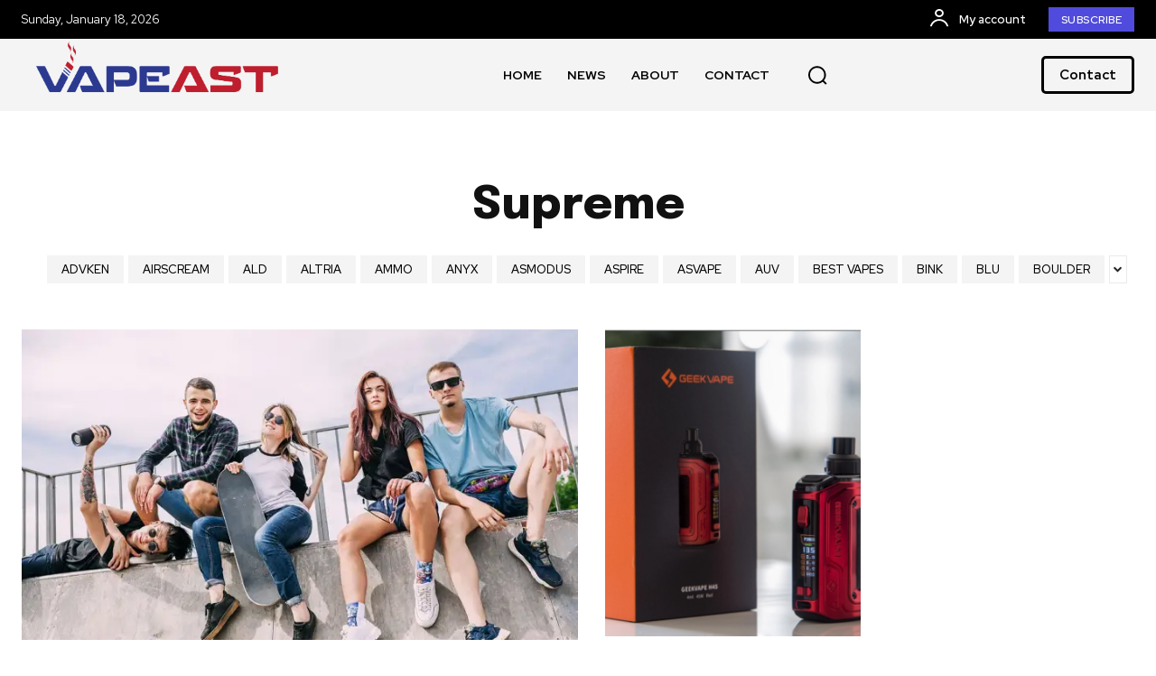

--- FILE ---
content_type: text/html; charset=UTF-8
request_url: https://vapeast.com/category/supreme/
body_size: 46626
content:
<!doctype html >
<!--[if IE 8]><html class="ie8" lang="en"> <![endif]-->
<!--[if IE 9]><html class="ie9" lang="en"> <![endif]-->
<!--[if gt IE 8]><!--><html lang="en-US"> <!--<![endif]--><head><script data-no-optimize="1">var litespeed_docref=sessionStorage.getItem("litespeed_docref");litespeed_docref&&(Object.defineProperty(document,"referrer",{get:function(){return litespeed_docref}}),sessionStorage.removeItem("litespeed_docref"));</script> <title>Discover Supreme Hottest Trends of 2026: Every Vaper&#039;s Must-Read!</title><meta charset="UTF-8" /><meta name="viewport" content="width=device-width, initial-scale=1.0"><link rel="pingback" href="https://vapeast.com/xmlrpc.php" /><meta name='robots' content='index, follow, max-image-preview:large, max-snippet:-1, max-video-preview:-1' /><link rel="icon" type="image/png" href="https://vapeast.com/wp-content/uploads/2023/12/vapeast-logo-4-021-v-only.png"><link rel="apple-touch-icon" sizes="76x76" href="https://vapeast.com/wp-content/uploads/2023/12/vapeast-logo-4-021-v-only.png"/><link rel="canonical" href="https://vapeast.com/category/brands/supreme/" /><meta property="og:locale" content="en_US" /><meta property="og:type" content="article" /><meta property="og:title" content="Discover Supreme Hottest Trends of 2026: Every Vaper&#039;s Must-Read!" /><meta property="og:url" content="https://vapeast.com/category/brands/supreme/" /><meta property="og:site_name" content="VAPEAST" /><meta name="twitter:card" content="summary_large_image" /> <script type="application/ld+json" class="yoast-schema-graph">{"@context":"https://schema.org","@graph":[{"@type":"CollectionPage","@id":"https://vapeast.com/category/brands/supreme/","url":"https://vapeast.com/category/brands/supreme/","name":"Discover Supreme Hottest Trends of 2026: Every Vaper's Must-Read!","isPartOf":{"@id":"https://vapeast.com/#website"},"breadcrumb":{"@id":"https://vapeast.com/category/brands/supreme/#breadcrumb"},"inLanguage":"en-US"},{"@type":"BreadcrumbList","@id":"https://vapeast.com/category/brands/supreme/#breadcrumb","itemListElement":[{"@type":"ListItem","position":1,"name":"Home","item":"https://vapeast.com/"},{"@type":"ListItem","position":2,"name":"Brands","item":"https://vapeast.com/category/brands/"},{"@type":"ListItem","position":3,"name":"Supreme"}]},{"@type":"WebSite","@id":"https://vapeast.com/#website","url":"https://vapeast.com/","name":"VAPEAST","description":"VAPEAST: Igniting Your Passion with the Latest in Vaping News","publisher":{"@id":"https://vapeast.com/#organization"},"potentialAction":[{"@type":"SearchAction","target":{"@type":"EntryPoint","urlTemplate":"https://vapeast.com/?s={search_term_string}"},"query-input":{"@type":"PropertyValueSpecification","valueRequired":true,"valueName":"search_term_string"}}],"inLanguage":"en-US"},{"@type":"Organization","@id":"https://vapeast.com/#organization","name":"VAPEAST","url":"https://vapeast.com/","logo":{"@type":"ImageObject","inLanguage":"en-US","@id":"https://vapeast.com/#/schema/logo/image/","url":"https://i0.wp.com/vapeast.com/wp-content/uploads/2023/12/272vpeast-logo-Transparent-Image.png?fit=1777%2C470&ssl=1","contentUrl":"https://i0.wp.com/vapeast.com/wp-content/uploads/2023/12/272vpeast-logo-Transparent-Image.png?fit=1777%2C470&ssl=1","width":1777,"height":470,"caption":"VAPEAST"},"image":{"@id":"https://vapeast.com/#/schema/logo/image/"},"sameAs":["https://www.facebook.com/Vapeast/"]}]}</script> <link rel='dns-prefetch' href='//stats.wp.com' /><link rel='dns-prefetch' href='//fonts.googleapis.com' /><link rel='preconnect' href='//i0.wp.com' /><link rel="alternate" type="application/rss+xml" title="VAPEAST &raquo; Feed" href="https://vapeast.com/feed/" /><link rel="alternate" type="application/rss+xml" title="VAPEAST &raquo; Comments Feed" href="https://vapeast.com/comments/feed/" /><link rel="alternate" type="application/rss+xml" title="VAPEAST &raquo; Supreme Category Feed" href="https://vapeast.com/category/brands/supreme/feed/" /><style id='wp-img-auto-sizes-contain-inline-css' type='text/css'>img:is([sizes=auto i],[sizes^="auto," i]){contain-intrinsic-size:3000px 1500px}
/*# sourceURL=wp-img-auto-sizes-contain-inline-css */</style><style id='classic-theme-styles-inline-css' type='text/css'>/*! This file is auto-generated */
.wp-block-button__link{color:#fff;background-color:#32373c;border-radius:9999px;box-shadow:none;text-decoration:none;padding:calc(.667em + 2px) calc(1.333em + 2px);font-size:1.125em}.wp-block-file__button{background:#32373c;color:#fff;text-decoration:none}
/*# sourceURL=/wp-includes/css/classic-themes.min.css */</style><link data-optimized="1" rel='stylesheet' id='td-plugin-newsletter-css' href='https://vapeast.com/wp-content/litespeed/css/c4dbdebebd5600bb65fccb924b021771.css?ver=21771' type='text/css' media='all' /><link data-optimized="1" rel='stylesheet' id='td-plugin-multi-purpose-css' href='https://vapeast.com/wp-content/litespeed/css/7a8ce158d80cd86820e4717b52de9fa8.css?ver=e9fa8' type='text/css' media='all' /><link rel='stylesheet' id='google-fonts-style-css' href='https://fonts.googleapis.com/css?family=Open+Sans%3A400%2C600%2C700%7CRoboto%3A400%2C600%2C700%7CRed+Hat+Display%3A400%2C600%2C700%2C500%7CEpilogue%3A600%2C700%2C500%2C400%2C900%2C800%7CMerriweather%3A400&#038;display=swap&#038;ver=12.7.4' type='text/css' media='all' /><link data-optimized="1" rel='stylesheet' id='tds-front-css' href='https://vapeast.com/wp-content/litespeed/css/152fc4203f8efca44829177db0572bf5.css?ver=72bf5' type='text/css' media='all' /><link data-optimized="1" rel='stylesheet' id='td-multipurpose-css' href='https://vapeast.com/wp-content/litespeed/css/df42f809378df0d7c896d1461a08b4c0.css?ver=8b4c0' type='text/css' media='all' /><link data-optimized="1" rel='stylesheet' id='td-theme-css' href='https://vapeast.com/wp-content/litespeed/css/0c4cefec7929d55667daf8c91075a66b.css?ver=5a66b' type='text/css' media='all' /><style id='td-theme-inline-css' type='text/css'>@media (max-width:767px){.td-header-desktop-wrap{display:none}}@media (min-width:767px){.td-header-mobile-wrap{display:none}}</style><link data-optimized="1" rel='stylesheet' id='td-legacy-framework-front-style-css' href='https://vapeast.com/wp-content/litespeed/css/6ca4d7496d87c22c3937377c0003592e.css?ver=3592e' type='text/css' media='all' /><link data-optimized="1" rel='stylesheet' id='td-standard-pack-framework-front-style-css' href='https://vapeast.com/wp-content/litespeed/css/5360331507b6cb44265c8155fe2201f8.css?ver=201f8' type='text/css' media='all' /><link data-optimized="1" rel='stylesheet' id='tdb_style_cloud_templates_front-css' href='https://vapeast.com/wp-content/litespeed/css/a37330fe5438e50665804def65e74a92.css?ver=74a92' type='text/css' media='all' /> <script type="text/javascript" src="https://vapeast.com/wp-includes/js/jquery/jquery.min.js" id="jquery-core-js"></script> <script data-optimized="1" type="text/javascript" src="https://vapeast.com/wp-content/litespeed/js/19ca2c7504142455eb00a4f057a387ea.js?ver=387ea" id="jquery-migrate-js"></script> <link rel="https://api.w.org/" href="https://vapeast.com/wp-json/" /><link rel="alternate" title="JSON" type="application/json" href="https://vapeast.com/wp-json/wp/v2/categories/984" /><link rel="EditURI" type="application/rsd+xml" title="RSD" href="https://vapeast.com/xmlrpc.php?rsd" /><meta name="generator" content="WordPress 6.9" /> <script type="text/javascript">//
  function external_links_in_new_windows_loop() {
    if (!document.links) {
      document.links = document.getElementsByTagName('a');
    }
    var change_link = false;
    var force = '';
    var ignore = '';

    for (var t=0; t<document.links.length; t++) {
      var all_links = document.links[t];
      change_link = false;
      
      if(document.links[t].hasAttribute('onClick') == false) {
        // forced if the address starts with http (or also https), but does not link to the current domain
        if(all_links.href.search(/^http/) != -1 && all_links.href.search('vapeast.com') == -1 && all_links.href.search(/^#/) == -1) {
          // console.log('Changed ' + all_links.href);
          change_link = true;
        }
          
        if(force != '' && all_links.href.search(force) != -1) {
          // forced
          // console.log('force ' + all_links.href);
          change_link = true;
        }
        
        if(ignore != '' && all_links.href.search(ignore) != -1) {
          // console.log('ignore ' + all_links.href);
          // ignored
          change_link = false;
        }

        if(change_link == true) {
          // console.log('Changed ' + all_links.href);
          document.links[t].setAttribute('onClick', 'javascript:window.open(\'' + all_links.href.replace(/'/g, '') + '\', \'_blank\', \'noopener\'); return false;');
          document.links[t].removeAttribute('target');
        }
      }
    }
  }
  
  // Load
  function external_links_in_new_windows_load(func)
  {  
    var oldonload = window.onload;
    if (typeof window.onload != 'function'){
      window.onload = func;
    } else {
      window.onload = function(){
        oldonload();
        func();
      }
    }
  }

  external_links_in_new_windows_load(external_links_in_new_windows_loop);
  //</script> <style>img#wpstats{display:none}</style> <script>window.tdb_global_vars = {"wpRestUrl":"https:\/\/vapeast.com\/wp-json\/","permalinkStructure":"\/%postname%\/"};
        window.tdb_p_autoload_vars = {"isAjax":false,"isAdminBarShowing":false};</script> <style id="tdb-global-colors">:root{--downtown-accent:#504BDC;--downtown-accent-light:rgba(80,75,220,0.85);--downtown-accent-titles:#444444;--downtown-menu-bg:#01175e;--downtown-menu-bg-light:#0a2472;--tt-accent-color:#4A51E2;--tt-hover:#504BDC;--tt-gray-dark:#777777;--tt-extra-color:#f4f4f4;--tt-primary-color:#000000;--accent-color:#fff}</style><style id="tdb-global-fonts">:root{--downtown-serif-font:Zilla Slab;--downtown-sans-serif-font:Red Hat Display;--tt-secondary:Merriweather;--tt-extra:Red Hat Display;--tt-primary-font:Epilogue;}</style> <script type="text/javascript" id="td-generated-header-js">var tdBlocksArray = []; //here we store all the items for the current page

	    // td_block class - each ajax block uses a object of this class for requests
	    function tdBlock() {
		    this.id = '';
		    this.block_type = 1; //block type id (1-234 etc)
		    this.atts = '';
		    this.td_column_number = '';
		    this.td_current_page = 1; //
		    this.post_count = 0; //from wp
		    this.found_posts = 0; //from wp
		    this.max_num_pages = 0; //from wp
		    this.td_filter_value = ''; //current live filter value
		    this.is_ajax_running = false;
		    this.td_user_action = ''; // load more or infinite loader (used by the animation)
		    this.header_color = '';
		    this.ajax_pagination_infinite_stop = ''; //show load more at page x
	    }

        // td_js_generator - mini detector
        ( function () {
            var htmlTag = document.getElementsByTagName("html")[0];

	        if ( navigator.userAgent.indexOf("MSIE 10.0") > -1 ) {
                htmlTag.className += ' ie10';
            }

            if ( !!navigator.userAgent.match(/Trident.*rv\:11\./) ) {
                htmlTag.className += ' ie11';
            }

	        if ( navigator.userAgent.indexOf("Edge") > -1 ) {
                htmlTag.className += ' ieEdge';
            }

            if ( /(iPad|iPhone|iPod)/g.test(navigator.userAgent) ) {
                htmlTag.className += ' td-md-is-ios';
            }

            var user_agent = navigator.userAgent.toLowerCase();
            if ( user_agent.indexOf("android") > -1 ) {
                htmlTag.className += ' td-md-is-android';
            }

            if ( -1 !== navigator.userAgent.indexOf('Mac OS X')  ) {
                htmlTag.className += ' td-md-is-os-x';
            }

            if ( /chrom(e|ium)/.test(navigator.userAgent.toLowerCase()) ) {
               htmlTag.className += ' td-md-is-chrome';
            }

            if ( -1 !== navigator.userAgent.indexOf('Firefox') ) {
                htmlTag.className += ' td-md-is-firefox';
            }

            if ( -1 !== navigator.userAgent.indexOf('Safari') && -1 === navigator.userAgent.indexOf('Chrome') ) {
                htmlTag.className += ' td-md-is-safari';
            }

            if( -1 !== navigator.userAgent.indexOf('IEMobile') ){
                htmlTag.className += ' td-md-is-iemobile';
            }

        })();

        var tdLocalCache = {};

        ( function () {
            "use strict";

            tdLocalCache = {
                data: {},
                remove: function (resource_id) {
                    delete tdLocalCache.data[resource_id];
                },
                exist: function (resource_id) {
                    return tdLocalCache.data.hasOwnProperty(resource_id) && tdLocalCache.data[resource_id] !== null;
                },
                get: function (resource_id) {
                    return tdLocalCache.data[resource_id];
                },
                set: function (resource_id, cachedData) {
                    tdLocalCache.remove(resource_id);
                    tdLocalCache.data[resource_id] = cachedData;
                }
            };
        })();

    
    
var td_viewport_interval_list=[{"limitBottom":767,"sidebarWidth":228},{"limitBottom":1018,"sidebarWidth":300},{"limitBottom":1140,"sidebarWidth":324}];
var tds_show_more_info="Show more info";
var tds_show_less_info="Show less info";
var tdc_is_installed="yes";
var tdc_domain_active=false;
var td_ajax_url="https:\/\/vapeast.com\/wp-admin\/admin-ajax.php?td_theme_name=Newspaper&v=12.7.4";
var td_get_template_directory_uri="https:\/\/vapeast.com\/wp-content\/plugins\/td-composer\/legacy\/common";
var tds_snap_menu="";
var tds_logo_on_sticky="";
var tds_header_style="";
var td_please_wait="Please wait...";
var td_email_user_pass_incorrect="User or password incorrect!";
var td_email_user_incorrect="Email or username incorrect!";
var td_email_incorrect="Email incorrect!";
var td_user_incorrect="Username incorrect!";
var td_email_user_empty="Email or username empty!";
var td_pass_empty="Pass empty!";
var td_pass_pattern_incorrect="Invalid Pass Pattern!";
var td_retype_pass_incorrect="Retyped Pass incorrect!";
var tds_more_articles_on_post_enable="";
var tds_more_articles_on_post_time_to_wait="";
var tds_more_articles_on_post_pages_distance_from_top=0;
var tds_captcha="";
var tds_theme_color_site_wide="#504bdc";
var tds_smart_sidebar="";
var tdThemeName="Newspaper";
var tdThemeNameWl="Newspaper";
var td_magnific_popup_translation_tPrev="Previous (Left arrow key)";
var td_magnific_popup_translation_tNext="Next (Right arrow key)";
var td_magnific_popup_translation_tCounter="%curr% of %total%";
var td_magnific_popup_translation_ajax_tError="The content from %url% could not be loaded.";
var td_magnific_popup_translation_image_tError="The image #%curr% could not be loaded.";
var tdBlockNonce="07afebd620";
var tdMobileMenu="enabled";
var tdMobileSearch="enabled";
var tdDateNamesI18n={"month_names":["January","February","March","April","May","June","July","August","September","October","November","December"],"month_names_short":["Jan","Feb","Mar","Apr","May","Jun","Jul","Aug","Sep","Oct","Nov","Dec"],"day_names":["Sunday","Monday","Tuesday","Wednesday","Thursday","Friday","Saturday"],"day_names_short":["Sun","Mon","Tue","Wed","Thu","Fri","Sat"]};
var td_reset_pass_empty="Please enter a new password before proceeding.";
var td_reset_pass_confirm_empty="Please confirm the new password before proceeding.";
var td_reset_pass_not_matching="Please make sure that the passwords match.";
var tdb_modal_confirm="Save";
var tdb_modal_cancel="Cancel";
var tdb_modal_confirm_alt="Yes";
var tdb_modal_cancel_alt="No";
var td_deploy_mode="deploy";
var td_ad_background_click_link="";
var td_ad_background_click_target="";</script> <style>.td_cl .td-container{width:100%}@media (min-width:768px) and (max-width:1018px){.td_cl{padding:0 14px}}@media (max-width:767px){.td_cl .td-container{padding:0}}@media (min-width:1019px) and (max-width:1140px){.td_cl.stretch_row_content_no_space{padding-left:20px;padding-right:20px}}@media (min-width:1141px){.td_cl.stretch_row_content_no_space{padding-left:24px;padding-right:24px}}:root{--td_theme_color:#504bdc;--td_slider_text:rgba(80,75,220,0.7);--td_container_transparent:transparent;--td_mobile_gradient_one_mob:#1b1b1b;--td_mobile_gradient_two_mob:#2fa6df;--td_mobile_text_active_color:#2fa6df;--td_mobile_button_background_mob:#2fa6df;--td_mobile_button_color_mob:#ffffff;--td_login_gradient_one:#1b1b1b;--td_login_gradient_two:#2fa6df}.td-header-style-12 .td-header-menu-wrap-full,.td-header-style-12 .td-affix,.td-grid-style-1.td-hover-1 .td-big-grid-post:hover .td-post-category,.td-grid-style-5.td-hover-1 .td-big-grid-post:hover .td-post-category,.td_category_template_3 .td-current-sub-category,.td_category_template_8 .td-category-header .td-category a.td-current-sub-category,.td_category_template_4 .td-category-siblings .td-category a:hover,.td_block_big_grid_9.td-grid-style-1 .td-post-category,.td_block_big_grid_9.td-grid-style-5 .td-post-category,.td-grid-style-6.td-hover-1 .td-module-thumb:after,.tdm-menu-active-style5 .td-header-menu-wrap .sf-menu>.current-menu-item>a,.tdm-menu-active-style5 .td-header-menu-wrap .sf-menu>.current-menu-ancestor>a,.tdm-menu-active-style5 .td-header-menu-wrap .sf-menu>.current-category-ancestor>a,.tdm-menu-active-style5 .td-header-menu-wrap .sf-menu>li>a:hover,.tdm-menu-active-style5 .td-header-menu-wrap .sf-menu>.sfHover>a{background-color:#504bdc}.td_mega_menu_sub_cats .cur-sub-cat,.td-mega-span h3 a:hover,.td_mod_mega_menu:hover .entry-title a,.header-search-wrap .result-msg a:hover,.td-header-top-menu .td-drop-down-search .td_module_wrap:hover .entry-title a,.td-header-top-menu .td-icon-search:hover,.td-header-wrap .result-msg a:hover,.top-header-menu li a:hover,.top-header-menu .current-menu-item>a,.top-header-menu .current-menu-ancestor>a,.top-header-menu .current-category-ancestor>a,.td-social-icon-wrap>a:hover,.td-header-sp-top-widget .td-social-icon-wrap a:hover,.td_mod_related_posts:hover h3>a,.td-post-template-11 .td-related-title .td-related-left:hover,.td-post-template-11 .td-related-title .td-related-right:hover,.td-post-template-11 .td-related-title .td-cur-simple-item,.td-post-template-11 .td_block_related_posts .td-next-prev-wrap a:hover,.td-category-header .td-pulldown-category-filter-link:hover,.td-category-siblings .td-subcat-dropdown a:hover,.td-category-siblings .td-subcat-dropdown a.td-current-sub-category,.footer-text-wrap .footer-email-wrap a,.footer-social-wrap a:hover,.td_module_17 .td-read-more a:hover,.td_module_18 .td-read-more a:hover,.td_module_19 .td-post-author-name a:hover,.td-pulldown-syle-2 .td-subcat-dropdown:hover .td-subcat-more span,.td-pulldown-syle-2 .td-subcat-dropdown:hover .td-subcat-more i,.td-pulldown-syle-3 .td-subcat-dropdown:hover .td-subcat-more span,.td-pulldown-syle-3 .td-subcat-dropdown:hover .td-subcat-more i,.tdm-menu-active-style3 .tdm-header.td-header-wrap .sf-menu>.current-category-ancestor>a,.tdm-menu-active-style3 .tdm-header.td-header-wrap .sf-menu>.current-menu-ancestor>a,.tdm-menu-active-style3 .tdm-header.td-header-wrap .sf-menu>.current-menu-item>a,.tdm-menu-active-style3 .tdm-header.td-header-wrap .sf-menu>.sfHover>a,.tdm-menu-active-style3 .tdm-header.td-header-wrap .sf-menu>li>a:hover{color:#504bdc}.td-mega-menu-page .wpb_content_element ul li a:hover,.td-theme-wrap .td-aj-search-results .td_module_wrap:hover .entry-title a,.td-theme-wrap .header-search-wrap .result-msg a:hover{color:#504bdc!important}.td_category_template_8 .td-category-header .td-category a.td-current-sub-category,.td_category_template_4 .td-category-siblings .td-category a:hover,.tdm-menu-active-style4 .tdm-header .sf-menu>.current-menu-item>a,.tdm-menu-active-style4 .tdm-header .sf-menu>.current-menu-ancestor>a,.tdm-menu-active-style4 .tdm-header .sf-menu>.current-category-ancestor>a,.tdm-menu-active-style4 .tdm-header .sf-menu>li>a:hover,.tdm-menu-active-style4 .tdm-header .sf-menu>.sfHover>a{border-color:#504bdc}body{background-color:#ffffff}.td_cl .td-container{width:100%}@media (min-width:768px) and (max-width:1018px){.td_cl{padding:0 14px}}@media (max-width:767px){.td_cl .td-container{padding:0}}@media (min-width:1019px) and (max-width:1140px){.td_cl.stretch_row_content_no_space{padding-left:20px;padding-right:20px}}@media (min-width:1141px){.td_cl.stretch_row_content_no_space{padding-left:24px;padding-right:24px}}:root{--td_theme_color:#504bdc;--td_slider_text:rgba(80,75,220,0.7);--td_container_transparent:transparent;--td_mobile_gradient_one_mob:#1b1b1b;--td_mobile_gradient_two_mob:#2fa6df;--td_mobile_text_active_color:#2fa6df;--td_mobile_button_background_mob:#2fa6df;--td_mobile_button_color_mob:#ffffff;--td_login_gradient_one:#1b1b1b;--td_login_gradient_two:#2fa6df}.td-header-style-12 .td-header-menu-wrap-full,.td-header-style-12 .td-affix,.td-grid-style-1.td-hover-1 .td-big-grid-post:hover .td-post-category,.td-grid-style-5.td-hover-1 .td-big-grid-post:hover .td-post-category,.td_category_template_3 .td-current-sub-category,.td_category_template_8 .td-category-header .td-category a.td-current-sub-category,.td_category_template_4 .td-category-siblings .td-category a:hover,.td_block_big_grid_9.td-grid-style-1 .td-post-category,.td_block_big_grid_9.td-grid-style-5 .td-post-category,.td-grid-style-6.td-hover-1 .td-module-thumb:after,.tdm-menu-active-style5 .td-header-menu-wrap .sf-menu>.current-menu-item>a,.tdm-menu-active-style5 .td-header-menu-wrap .sf-menu>.current-menu-ancestor>a,.tdm-menu-active-style5 .td-header-menu-wrap .sf-menu>.current-category-ancestor>a,.tdm-menu-active-style5 .td-header-menu-wrap .sf-menu>li>a:hover,.tdm-menu-active-style5 .td-header-menu-wrap .sf-menu>.sfHover>a{background-color:#504bdc}.td_mega_menu_sub_cats .cur-sub-cat,.td-mega-span h3 a:hover,.td_mod_mega_menu:hover .entry-title a,.header-search-wrap .result-msg a:hover,.td-header-top-menu .td-drop-down-search .td_module_wrap:hover .entry-title a,.td-header-top-menu .td-icon-search:hover,.td-header-wrap .result-msg a:hover,.top-header-menu li a:hover,.top-header-menu .current-menu-item>a,.top-header-menu .current-menu-ancestor>a,.top-header-menu .current-category-ancestor>a,.td-social-icon-wrap>a:hover,.td-header-sp-top-widget .td-social-icon-wrap a:hover,.td_mod_related_posts:hover h3>a,.td-post-template-11 .td-related-title .td-related-left:hover,.td-post-template-11 .td-related-title .td-related-right:hover,.td-post-template-11 .td-related-title .td-cur-simple-item,.td-post-template-11 .td_block_related_posts .td-next-prev-wrap a:hover,.td-category-header .td-pulldown-category-filter-link:hover,.td-category-siblings .td-subcat-dropdown a:hover,.td-category-siblings .td-subcat-dropdown a.td-current-sub-category,.footer-text-wrap .footer-email-wrap a,.footer-social-wrap a:hover,.td_module_17 .td-read-more a:hover,.td_module_18 .td-read-more a:hover,.td_module_19 .td-post-author-name a:hover,.td-pulldown-syle-2 .td-subcat-dropdown:hover .td-subcat-more span,.td-pulldown-syle-2 .td-subcat-dropdown:hover .td-subcat-more i,.td-pulldown-syle-3 .td-subcat-dropdown:hover .td-subcat-more span,.td-pulldown-syle-3 .td-subcat-dropdown:hover .td-subcat-more i,.tdm-menu-active-style3 .tdm-header.td-header-wrap .sf-menu>.current-category-ancestor>a,.tdm-menu-active-style3 .tdm-header.td-header-wrap .sf-menu>.current-menu-ancestor>a,.tdm-menu-active-style3 .tdm-header.td-header-wrap .sf-menu>.current-menu-item>a,.tdm-menu-active-style3 .tdm-header.td-header-wrap .sf-menu>.sfHover>a,.tdm-menu-active-style3 .tdm-header.td-header-wrap .sf-menu>li>a:hover{color:#504bdc}.td-mega-menu-page .wpb_content_element ul li a:hover,.td-theme-wrap .td-aj-search-results .td_module_wrap:hover .entry-title a,.td-theme-wrap .header-search-wrap .result-msg a:hover{color:#504bdc!important}.td_category_template_8 .td-category-header .td-category a.td-current-sub-category,.td_category_template_4 .td-category-siblings .td-category a:hover,.tdm-menu-active-style4 .tdm-header .sf-menu>.current-menu-item>a,.tdm-menu-active-style4 .tdm-header .sf-menu>.current-menu-ancestor>a,.tdm-menu-active-style4 .tdm-header .sf-menu>.current-category-ancestor>a,.tdm-menu-active-style4 .tdm-header .sf-menu>li>a:hover,.tdm-menu-active-style4 .tdm-header .sf-menu>.sfHover>a{border-color:#504bdc}</style><link rel="icon" href="https://i0.wp.com/vapeast.com/wp-content/uploads/2024/06/cropped-vapeast-logo-512512-favicon.png?fit=32%2C32&#038;ssl=1" sizes="32x32" /><link rel="icon" href="https://i0.wp.com/vapeast.com/wp-content/uploads/2024/06/cropped-vapeast-logo-512512-favicon.png?fit=192%2C192&#038;ssl=1" sizes="192x192" /><link rel="apple-touch-icon" href="https://i0.wp.com/vapeast.com/wp-content/uploads/2024/06/cropped-vapeast-logo-512512-favicon.png?fit=180%2C180&#038;ssl=1" /><meta name="msapplication-TileImage" content="https://i0.wp.com/vapeast.com/wp-content/uploads/2024/06/cropped-vapeast-logo-512512-favicon.png?fit=270%2C270&#038;ssl=1" /><style type="text/css" id="wp-custom-css">.td-container {width: auto !important;
    max-width: 1440px !important;}

.tdb-author-box {display:none}
.articlebottomdivider {display:none}</style><style>.tdm-btn-style1{background-color:#504bdc}.tdm-btn-style2:before{border-color:#504bdc}.tdm-btn-style2{color:#504bdc}.tdm-btn-style3{-webkit-box-shadow:0 2px 16px #504bdc;-moz-box-shadow:0 2px 16px #504bdc;box-shadow:0 2px 16px #504bdc}.tdm-btn-style3:hover{-webkit-box-shadow:0 4px 26px #504bdc;-moz-box-shadow:0 4px 26px #504bdc;box-shadow:0 4px 26px #504bdc}</style><style id="tdw-css-placeholder"></style><style id='global-styles-inline-css' type='text/css'>:root{--wp--preset--aspect-ratio--square: 1;--wp--preset--aspect-ratio--4-3: 4/3;--wp--preset--aspect-ratio--3-4: 3/4;--wp--preset--aspect-ratio--3-2: 3/2;--wp--preset--aspect-ratio--2-3: 2/3;--wp--preset--aspect-ratio--16-9: 16/9;--wp--preset--aspect-ratio--9-16: 9/16;--wp--preset--color--black: #000000;--wp--preset--color--cyan-bluish-gray: #abb8c3;--wp--preset--color--white: #ffffff;--wp--preset--color--pale-pink: #f78da7;--wp--preset--color--vivid-red: #cf2e2e;--wp--preset--color--luminous-vivid-orange: #ff6900;--wp--preset--color--luminous-vivid-amber: #fcb900;--wp--preset--color--light-green-cyan: #7bdcb5;--wp--preset--color--vivid-green-cyan: #00d084;--wp--preset--color--pale-cyan-blue: #8ed1fc;--wp--preset--color--vivid-cyan-blue: #0693e3;--wp--preset--color--vivid-purple: #9b51e0;--wp--preset--gradient--vivid-cyan-blue-to-vivid-purple: linear-gradient(135deg,rgb(6,147,227) 0%,rgb(155,81,224) 100%);--wp--preset--gradient--light-green-cyan-to-vivid-green-cyan: linear-gradient(135deg,rgb(122,220,180) 0%,rgb(0,208,130) 100%);--wp--preset--gradient--luminous-vivid-amber-to-luminous-vivid-orange: linear-gradient(135deg,rgb(252,185,0) 0%,rgb(255,105,0) 100%);--wp--preset--gradient--luminous-vivid-orange-to-vivid-red: linear-gradient(135deg,rgb(255,105,0) 0%,rgb(207,46,46) 100%);--wp--preset--gradient--very-light-gray-to-cyan-bluish-gray: linear-gradient(135deg,rgb(238,238,238) 0%,rgb(169,184,195) 100%);--wp--preset--gradient--cool-to-warm-spectrum: linear-gradient(135deg,rgb(74,234,220) 0%,rgb(151,120,209) 20%,rgb(207,42,186) 40%,rgb(238,44,130) 60%,rgb(251,105,98) 80%,rgb(254,248,76) 100%);--wp--preset--gradient--blush-light-purple: linear-gradient(135deg,rgb(255,206,236) 0%,rgb(152,150,240) 100%);--wp--preset--gradient--blush-bordeaux: linear-gradient(135deg,rgb(254,205,165) 0%,rgb(254,45,45) 50%,rgb(107,0,62) 100%);--wp--preset--gradient--luminous-dusk: linear-gradient(135deg,rgb(255,203,112) 0%,rgb(199,81,192) 50%,rgb(65,88,208) 100%);--wp--preset--gradient--pale-ocean: linear-gradient(135deg,rgb(255,245,203) 0%,rgb(182,227,212) 50%,rgb(51,167,181) 100%);--wp--preset--gradient--electric-grass: linear-gradient(135deg,rgb(202,248,128) 0%,rgb(113,206,126) 100%);--wp--preset--gradient--midnight: linear-gradient(135deg,rgb(2,3,129) 0%,rgb(40,116,252) 100%);--wp--preset--font-size--small: 11px;--wp--preset--font-size--medium: 20px;--wp--preset--font-size--large: 32px;--wp--preset--font-size--x-large: 42px;--wp--preset--font-size--regular: 15px;--wp--preset--font-size--larger: 50px;--wp--preset--spacing--20: 0.44rem;--wp--preset--spacing--30: 0.67rem;--wp--preset--spacing--40: 1rem;--wp--preset--spacing--50: 1.5rem;--wp--preset--spacing--60: 2.25rem;--wp--preset--spacing--70: 3.38rem;--wp--preset--spacing--80: 5.06rem;--wp--preset--shadow--natural: 6px 6px 9px rgba(0, 0, 0, 0.2);--wp--preset--shadow--deep: 12px 12px 50px rgba(0, 0, 0, 0.4);--wp--preset--shadow--sharp: 6px 6px 0px rgba(0, 0, 0, 0.2);--wp--preset--shadow--outlined: 6px 6px 0px -3px rgb(255, 255, 255), 6px 6px rgb(0, 0, 0);--wp--preset--shadow--crisp: 6px 6px 0px rgb(0, 0, 0);}:where(.is-layout-flex){gap: 0.5em;}:where(.is-layout-grid){gap: 0.5em;}body .is-layout-flex{display: flex;}.is-layout-flex{flex-wrap: wrap;align-items: center;}.is-layout-flex > :is(*, div){margin: 0;}body .is-layout-grid{display: grid;}.is-layout-grid > :is(*, div){margin: 0;}:where(.wp-block-columns.is-layout-flex){gap: 2em;}:where(.wp-block-columns.is-layout-grid){gap: 2em;}:where(.wp-block-post-template.is-layout-flex){gap: 1.25em;}:where(.wp-block-post-template.is-layout-grid){gap: 1.25em;}.has-black-color{color: var(--wp--preset--color--black) !important;}.has-cyan-bluish-gray-color{color: var(--wp--preset--color--cyan-bluish-gray) !important;}.has-white-color{color: var(--wp--preset--color--white) !important;}.has-pale-pink-color{color: var(--wp--preset--color--pale-pink) !important;}.has-vivid-red-color{color: var(--wp--preset--color--vivid-red) !important;}.has-luminous-vivid-orange-color{color: var(--wp--preset--color--luminous-vivid-orange) !important;}.has-luminous-vivid-amber-color{color: var(--wp--preset--color--luminous-vivid-amber) !important;}.has-light-green-cyan-color{color: var(--wp--preset--color--light-green-cyan) !important;}.has-vivid-green-cyan-color{color: var(--wp--preset--color--vivid-green-cyan) !important;}.has-pale-cyan-blue-color{color: var(--wp--preset--color--pale-cyan-blue) !important;}.has-vivid-cyan-blue-color{color: var(--wp--preset--color--vivid-cyan-blue) !important;}.has-vivid-purple-color{color: var(--wp--preset--color--vivid-purple) !important;}.has-black-background-color{background-color: var(--wp--preset--color--black) !important;}.has-cyan-bluish-gray-background-color{background-color: var(--wp--preset--color--cyan-bluish-gray) !important;}.has-white-background-color{background-color: var(--wp--preset--color--white) !important;}.has-pale-pink-background-color{background-color: var(--wp--preset--color--pale-pink) !important;}.has-vivid-red-background-color{background-color: var(--wp--preset--color--vivid-red) !important;}.has-luminous-vivid-orange-background-color{background-color: var(--wp--preset--color--luminous-vivid-orange) !important;}.has-luminous-vivid-amber-background-color{background-color: var(--wp--preset--color--luminous-vivid-amber) !important;}.has-light-green-cyan-background-color{background-color: var(--wp--preset--color--light-green-cyan) !important;}.has-vivid-green-cyan-background-color{background-color: var(--wp--preset--color--vivid-green-cyan) !important;}.has-pale-cyan-blue-background-color{background-color: var(--wp--preset--color--pale-cyan-blue) !important;}.has-vivid-cyan-blue-background-color{background-color: var(--wp--preset--color--vivid-cyan-blue) !important;}.has-vivid-purple-background-color{background-color: var(--wp--preset--color--vivid-purple) !important;}.has-black-border-color{border-color: var(--wp--preset--color--black) !important;}.has-cyan-bluish-gray-border-color{border-color: var(--wp--preset--color--cyan-bluish-gray) !important;}.has-white-border-color{border-color: var(--wp--preset--color--white) !important;}.has-pale-pink-border-color{border-color: var(--wp--preset--color--pale-pink) !important;}.has-vivid-red-border-color{border-color: var(--wp--preset--color--vivid-red) !important;}.has-luminous-vivid-orange-border-color{border-color: var(--wp--preset--color--luminous-vivid-orange) !important;}.has-luminous-vivid-amber-border-color{border-color: var(--wp--preset--color--luminous-vivid-amber) !important;}.has-light-green-cyan-border-color{border-color: var(--wp--preset--color--light-green-cyan) !important;}.has-vivid-green-cyan-border-color{border-color: var(--wp--preset--color--vivid-green-cyan) !important;}.has-pale-cyan-blue-border-color{border-color: var(--wp--preset--color--pale-cyan-blue) !important;}.has-vivid-cyan-blue-border-color{border-color: var(--wp--preset--color--vivid-cyan-blue) !important;}.has-vivid-purple-border-color{border-color: var(--wp--preset--color--vivid-purple) !important;}.has-vivid-cyan-blue-to-vivid-purple-gradient-background{background: var(--wp--preset--gradient--vivid-cyan-blue-to-vivid-purple) !important;}.has-light-green-cyan-to-vivid-green-cyan-gradient-background{background: var(--wp--preset--gradient--light-green-cyan-to-vivid-green-cyan) !important;}.has-luminous-vivid-amber-to-luminous-vivid-orange-gradient-background{background: var(--wp--preset--gradient--luminous-vivid-amber-to-luminous-vivid-orange) !important;}.has-luminous-vivid-orange-to-vivid-red-gradient-background{background: var(--wp--preset--gradient--luminous-vivid-orange-to-vivid-red) !important;}.has-very-light-gray-to-cyan-bluish-gray-gradient-background{background: var(--wp--preset--gradient--very-light-gray-to-cyan-bluish-gray) !important;}.has-cool-to-warm-spectrum-gradient-background{background: var(--wp--preset--gradient--cool-to-warm-spectrum) !important;}.has-blush-light-purple-gradient-background{background: var(--wp--preset--gradient--blush-light-purple) !important;}.has-blush-bordeaux-gradient-background{background: var(--wp--preset--gradient--blush-bordeaux) !important;}.has-luminous-dusk-gradient-background{background: var(--wp--preset--gradient--luminous-dusk) !important;}.has-pale-ocean-gradient-background{background: var(--wp--preset--gradient--pale-ocean) !important;}.has-electric-grass-gradient-background{background: var(--wp--preset--gradient--electric-grass) !important;}.has-midnight-gradient-background{background: var(--wp--preset--gradient--midnight) !important;}.has-small-font-size{font-size: var(--wp--preset--font-size--small) !important;}.has-medium-font-size{font-size: var(--wp--preset--font-size--medium) !important;}.has-large-font-size{font-size: var(--wp--preset--font-size--large) !important;}.has-x-large-font-size{font-size: var(--wp--preset--font-size--x-large) !important;}
/*# sourceURL=global-styles-inline-css */</style></head><body class="archive category category-supreme category-984 wp-theme-Newspaper td-standard-pack global-block-template-1 tdb-template  tdc-header-template  tdc-footer-template td-full-layout" itemscope="itemscope" itemtype="https://schema.org/WebPage"><div class="td-scroll-up" data-style="style1"><i class="td-icon-menu-up"></i></div><div class="td-menu-background" style="visibility:hidden"></div><div id="td-mobile-nav" style="visibility:hidden"><div class="td-mobile-container"><div class="td-menu-socials-wrap"><div class="td-menu-socials"></div><div class="td-mobile-close">
<span><i class="td-icon-close-mobile"></i></span></div></div><div class="td-menu-login-section"><div class="td-guest-wrap"><div class="td-menu-login"><a id="login-link-mob">Sign in</a></div></div></div><div class="td-mobile-content"><div class="menu-td-demo-header-menu-container"><ul id="menu-td-demo-header-menu" class="td-mobile-main-menu"><li id="menu-item-38053" class="menu-item menu-item-type-custom menu-item-object-custom menu-item-first menu-item-38053"><a href="https://vapeast.com/category/local-news/">Local</a></li><li id="menu-item-38054" class="menu-item menu-item-type-custom menu-item-object-custom menu-item-38054"><a href="https://vapeast.com/category/art/">Art</a></li><li id="menu-item-38055" class="menu-item menu-item-type-custom menu-item-object-custom menu-item-38055"><a href="https://vapeast.com/category/weather/">Weather</a></li><li id="menu-item-38056" class="menu-item menu-item-type-custom menu-item-object-custom menu-item-38056"><a href="https://vapeast.com/category/food/">Food</a></li><li id="menu-item-38057" class="menu-item menu-item-type-custom menu-item-object-custom menu-item-38057"><a href="https://vapeast.com/category/travel/">Travel</a></li><li id="menu-item-38058" class="menu-item menu-item-type-custom menu-item-object-custom menu-item-38058"><a href="#">More</a></li></ul></div></div></div><div id="login-form-mobile" class="td-register-section"><div id="td-login-mob" class="td-login-animation td-login-hide-mob"><div class="td-login-close">
<span class="td-back-button"><i class="td-icon-read-down"></i></span><div class="td-login-title">Sign in</div><div class="td-mobile-close">
<span><i class="td-icon-close-mobile"></i></span></div></div><form class="td-login-form-wrap" action="#" method="post"><div class="td-login-panel-title"><span>Welcome!</span>Log into your account</div><div class="td_display_err"></div><div class="td-login-inputs"><input class="td-login-input" autocomplete="username" type="text" name="login_email" id="login_email-mob" value="" required><label for="login_email-mob">your username</label></div><div class="td-login-inputs"><input class="td-login-input" autocomplete="current-password" type="password" name="login_pass" id="login_pass-mob" value="" required><label for="login_pass-mob">your password</label></div>
<input type="button" name="login_button" id="login_button-mob" class="td-login-button" value="LOG IN"><div class="td-login-info-text">
<a href="#" id="forgot-pass-link-mob">Forgot your password?</a></div><div class="td-login-register-link"></div></form></div><div id="td-forgot-pass-mob" class="td-login-animation td-login-hide-mob"><div class="td-forgot-pass-close">
<a href="#" aria-label="Back" class="td-back-button"><i class="td-icon-read-down"></i></a><div class="td-login-title">Password recovery</div></div><div class="td-login-form-wrap"><div class="td-login-panel-title">Recover your password</div><div class="td_display_err"></div><div class="td-login-inputs"><input class="td-login-input" type="text" name="forgot_email" id="forgot_email-mob" value="" required><label for="forgot_email-mob">your email</label></div>
<input type="button" name="forgot_button" id="forgot_button-mob" class="td-login-button" value="Send My Pass"></div></div></div></div><div class="td-search-background" style="visibility:hidden"></div><div class="td-search-wrap-mob" style="visibility:hidden"><div class="td-drop-down-search"><form method="get" class="td-search-form" action="https://vapeast.com/"><div class="td-search-close">
<span><i class="td-icon-close-mobile"></i></span></div><div role="search" class="td-search-input">
<span>Search</span>
<input id="td-header-search-mob" type="text" value="" name="s" autocomplete="off" /></div></form><div id="td-aj-search-mob" class="td-ajax-search-flex"></div></div></div><div id="td-outer-wrap" class="td-theme-wrap"><div class="td-header-template-wrap" style="position: relative"><div class="td-header-mobile-wrap "><div id="tdi_1" class="tdc-zone"><div class="tdc_zone tdi_2  wpb_row td-pb-row"  ><style scoped>.tdi_2{min-height:0}.td-header-mobile-wrap{position:relative;width:100%}@media (max-width:767px){.tdi_2:before{content:'';display:block;width:100vw;height:100%;position:absolute;left:50%;transform:translateX(-50%);box-shadow:0px 0px 16px 0px rgba(0,0,0,0.15);z-index:20;pointer-events:none}@media (max-width:767px){.tdi_2:before{width:100%}}}</style><div id="tdi_3" class="tdc-row"><div class="vc_row tdi_4  wpb_row td-pb-row tdc-element-style" ><style scoped>.tdi_4,.tdi_4 .tdc-columns{min-height:0}#tdi_3.tdc-rist-top-active .tdi_4>.td-element-style:after,#tdi_3.tdc-rist-bottom-active .tdi_4>.td-element-style:after{content:''!important;width:100%!important;height:100%!important;position:absolute!important;top:0!important;left:0!important;z-index:0!important;display:block!important;background:#c9c9c9!important}.tdi_4,.tdi_4 .tdc-columns{display:block}.tdi_4 .tdc-columns{width:100%}.tdi_4:before,.tdi_4:after{display:table}.tdi_4{position:relative}.tdi_4 .td_block_wrap{text-align:left}</style><div class="tdi_3_rand_style td-element-style" ><style>.tdi_3_rand_style{background-color:#ffffff!important}</style></div><div class="vc_column tdi_6  wpb_column vc_column_container tdc-column td-pb-span12"><style scoped>.tdi_6{vertical-align:baseline}.tdi_6>.wpb_wrapper,.tdi_6>.wpb_wrapper>.tdc-elements{display:block}.tdi_6>.wpb_wrapper>.tdc-elements{width:100%}.tdi_6>.wpb_wrapper>.vc_row_inner{width:auto}.tdi_6>.wpb_wrapper{width:auto;height:auto}@media (max-width:767px){.tdi_6>.wpb_wrapper,.tdi_6>.wpb_wrapper>.tdc-elements{display:flex;flex-direction:row;flex-wrap:nowrap;justify-content:space-between;align-items:center}.tdi_6>.wpb_wrapper>.tdc-elements{width:100%}.tdi_6>.wpb_wrapper>.vc_row_inner{width:auto}.tdi_6>.wpb_wrapper{width:100%;height:100%}}</style><div class="wpb_wrapper" ><div class="td_block_wrap tdb_header_logo tdi_7 td-pb-border-top td_block_template_1 tdb-header-align"  data-td-block-uid="tdi_7" ><style>@media (max-width:767px){.tdi_7{padding-top:15px!important;padding-bottom:10px!important}}</style><style>.tdb-header-align{vertical-align:middle}.tdb_header_logo{margin-bottom:0;clear:none}.tdb_header_logo .tdb-logo-a,.tdb_header_logo h1{display:flex;pointer-events:auto;align-items:flex-start}.tdb_header_logo h1{margin:0;line-height:0}.tdb_header_logo .tdb-logo-img-wrap img{display:block}.tdb_header_logo .tdb-logo-svg-wrap+.tdb-logo-img-wrap{display:none}.tdb_header_logo .tdb-logo-svg-wrap svg{width:50px;display:block;transition:fill .3s ease}.tdb_header_logo .tdb-logo-text-wrap{display:flex}.tdb_header_logo .tdb-logo-text-title,.tdb_header_logo .tdb-logo-text-tagline{-webkit-transition:all 0.2s ease;transition:all 0.2s ease}.tdb_header_logo .tdb-logo-text-title{background-size:cover;background-position:center center;font-size:75px;font-family:serif;line-height:1.1;color:#222;white-space:nowrap}.tdb_header_logo .tdb-logo-text-tagline{margin-top:2px;font-size:12px;font-family:serif;letter-spacing:1.8px;line-height:1;color:#767676}.tdb_header_logo .tdb-logo-icon{position:relative;font-size:46px;color:#000}.tdb_header_logo .tdb-logo-icon-svg{line-height:0}.tdb_header_logo .tdb-logo-icon-svg svg{width:46px;height:auto}.tdb_header_logo .tdb-logo-icon-svg svg,.tdb_header_logo .tdb-logo-icon-svg svg *{fill:#000}.tdi_7 .tdb-logo-a,.tdi_7 h1{flex-direction:row;align-items:flex-start;justify-content:flex-start}.tdi_7 .tdb-logo-svg-wrap{max-width:30px;margin-top:0px;margin-bottom:0px;margin-right:12px;margin-left:0px;display:block}.tdi_7 .tdb-logo-svg-wrap svg{width:30px!important;height:auto}.tdi_7 .tdb-logo-svg-wrap:first-child{margin-top:0;margin-left:0}.tdi_7 .tdb-logo-svg-wrap:last-child{margin-bottom:0;margin-right:0}.tdi_7 .tdb-logo-svg-wrap+.tdb-logo-img-wrap{display:none}.tdi_7 .tdb-logo-img-wrap{display:block}.tdi_7 .tdb-logo-text-tagline{margin-top:0;margin-left:0px;display:block;color:var(--tt-hover);font-family:var(--tt-primary-font)!important;font-size:14px!important;font-weight:700!important;text-transform:uppercase!important;letter-spacing:0px!important;}.tdi_7 .tdb-logo-text-wrap{flex-direction:row;align-items:baseline;align-items:flex-start}.tdi_7 .tdb-logo-icon{top:0px;display:block}.tdi_7 .tdb-logo-text-title{color:var(--tt-primary-color);font-family:var(--tt-primary-font)!important;font-size:26px!important;line-height:1.4!important;font-weight:900!important;letter-spacing:0px!important;}@media (max-width:767px){.tdb_header_logo .tdb-logo-text-title{font-size:36px}}@media (max-width:767px){.tdb_header_logo .tdb-logo-text-tagline{font-size:11px}}@media (max-width:767px){.tdi_7 .tdb-logo-img{max-width:95%}.tdi_7 .tdb-logo-img-wrap{margin-top:0px;margin-bottom:0px;margin-right:20px;margin-left:0px}.tdi_7 .tdb-logo-img-wrap:first-child{margin-top:0;margin-left:0}.tdi_7 .tdb-logo-img-wrap:last-child{margin-bottom:0;margin-right:0}.tdi_7 .tdb-logo-text-title{display:none}}</style><div class="tdb-block-inner td-fix-index"><a class="tdb-logo-a" href="https://vapeast.com/"><span class="tdb-logo-img-wrap"><img class="tdb-logo-img" src="https://vapeast.com/wp-content/uploads/2023/12/272vpeast-logo-Transparent-Image-1-e1703145772726.png.webp" alt="Logo"  title=""  /></span></a></div></div><div class="tdm_block td_block_wrap td_block_wrap tdm_block_popup tdi_8 td-pb-border-top td_block_template_1"  data-td-block-uid="tdi_8" ><style>@media (max-width:767px){.tdi_8{margin-right:-10px!important;margin-bottom:0px!important;margin-left:10px!important}}</style><style>.tdm-popup-modal-prevent-scroll{overflow:hidden}.tdm-popup-modal-wrap,.tdm-popup-modal-bg{top:0;left:0;width:100%;height:100%}.tdm-popup-modal-wrap{position:fixed;display:flex;z-index:10002}.tdm-popup-modal-bg{position:absolute}.tdm-popup-modal{display:flex;flex-direction:column;position:relative;background-color:#fff;width:700px;max-width:100%;max-height:100%;border-radius:3px;overflow:hidden;z-index:1}.tdm-pm-header{display:flex;align-items:center;width:100%;padding:19px 25px 16px;z-index:10}.tdm-pmh-title{margin:0;padding:0;font-size:18px;line-height:1.2;font-weight:600;color:#1D2327}a.tdm-pmh-title:hover{color:var(--td_theme_color,#4db2ec)}.tdm-pmh-close{position:relative;margin-left:auto;font-size:14px;color:#878d93;cursor:pointer}.tdm-pmh-close *{pointer-events:none}.tdm-pmh-close svg{width:14px;fill:#878d93}.tdm-pmh-close:hover{color:#000}.tdm-pmh-close:hover svg{fill:#000}.tdm-pm-body{flex:1;padding:30px 25px;overflow:auto;overflow-x:hidden}.tdm-pm-body>p:empty{display:none}.tdm-pm-body .tdc-row:not([class*='stretch_row_']),.tdm-pm-body .tdc-row-composer:not([class*='stretch_row_']){width:auto!important;max-width:1240px}.tdm-popup-modal-over-screen,.tdm-popup-modal-over-screen .tdm-pm-body .tdb_header_search .tdb-search-form,.tdm-popup-modal-over-screen .tdm-pm-body .tdb_header_logo .tdb-logo-a,.tdm-popup-modal-over-screen .tdm-pm-body .tdb_header_logo h1{pointer-events:none}.tdm-popup-modal-over-screen .tdm-btn{pointer-events:none!important}.tdm-popup-modal-over-screen .tdm-popup-modal-bg{opacity:0;transition:opacity .2s ease-in}.tdm-popup-modal-over-screen.tdm-popup-modal-open .tdm-popup-modal-bg{opacity:1;transition:opacity .2s ease-out}.tdm-popup-modal-over-screen.tdm-popup-modal-open .tdm-popup-modal,.tdm-popup-modal-over-screen.tdm-popup-modal-open .tdm-pm-body .tdb_header_search .tdb-search-form,.tdm-popup-modal-over-screen.tdm-popup-modal-open .tdm-pm-body .tdb_header_logo .tdb-logo-a,.tdm-popup-modal-over-screen.tdm-popup-modal-open .tdm-pm-body .tdb_header_logo h1{pointer-events:auto}.tdm-popup-modal-over-screen.tdm-popup-modal-open .tdm-btn{pointer-events:auto!important}.tdm-popup-modal:hover .td-admin-edit{display:block;z-index:11}#tdm-popup-modal-menu{align-items:flex-start;justify-content:center}#tdm-popup-modal-menu.tdm-popup-modal-over-screen .tdm-popup-modal{opacity:0;transform:translateY(calc(-100% - 1px));transition:opacity .2s ease-in,transform .2s ease-in}#tdm-popup-modal-menu.tdm-popup-modal-over-screen.tdm-popup-modal-open .tdm-popup-modal{opacity:1;transform:translateY(0);transition:opacity .2s ease-in,transform .2s ease-out}#tdm-popup-modal-menu .tdm-popup-modal{box-shadow:0px 2px 4px 0px rgba(0,0,0,0.15)}#tdm-popup-modal-menu .tdm-pm-header{display:flex;border-width:1px;border-style:solid;border-color:#EBEBEB}#tdm-popup-modal-menu .tdm-pmh-close{top:0px}#tdm-popup-modal-menu.tdm-popup-modal-open{pointer-events:auto}#tdm-popup-modal-menu .tdm-popup-modal-bg{background:rgba(0,0,0,0.85)}@media (min-width:783px){.admin-bar .tdm-popup-modal-wrap{padding-top:32px}}@media (max-width:782px){.admin-bar .tdm-popup-modal-wrap{padding-top:46px}}@media (min-width:1141px){.tdm-pm-body .tdc-row:not([class*='stretch_row_']),.tdm-pm-body .tdc-row-composer:not([class*='stretch_row_']){padding-left:24px;padding-right:24px}}@media (min-width:1019px) and (max-width:1140px){.tdm-pm-body .tdc-row:not([class*='stretch_row_']),.tdm-pm-body .tdc-row-composer:not([class*='stretch_row_']){padding-left:20px;padding-right:20px}}@media (max-width:767px){.tdm-pm-body .tdc-row:not([class*='stretch_row_']){padding-left:20px;padding-right:20px}}@media (min-width:1019px) and (max-width:1140px){#tdm-popup-modal-menu .tdm-pm-header{border-width:1px;border-style:solid;border-color:#EBEBEB}}@media (min-width:768px) and (max-width:1018px){#tdm-popup-modal-menu .tdm-pm-header{border-width:1px;border-style:solid;border-color:#EBEBEB}}@media (max-width:767px){#tdm-popup-modal-menu .tdm-popup-modal{width:100%;border-radius:0px;box-shadow:0px 10px 30px 0px rgba(0,0,0,0.15)}#tdm-popup-modal-menu .tdm-pm-header{padding:30px 30px 0 0;border-width:0px;border-style:solid;border-color:#EBEBEB}#tdm-popup-modal-menu .tdm-pm-body{padding:0px}}</style><style>body .tdi_9{background-color:rgba(255,255,255,0)}body .tdi_9:before{background-color:rgba(255,255,255,0)}.tdi_9 .tdm-btn-text,.tdi_9 i{color:var(--tt-primary-color)}.tdi_9 svg{fill:var(--tt-primary-color)}.tdi_9 svg *{fill:inherit}body .tdi_9:hover .tdm-btn-text,body .tdi_9:hover i{color:var(--tt-accent-color);-webkit-text-fill-color:unset;background:transparent;transition:none}body .tdi_9:hover svg{fill:var(--tt-accent-color)}body .tdi_9:hover svg *{fill:inherit}.tdi_9 .tdm-btn-icon:last-child{margin-left:14px}@media (max-width:767px){.tdi_9 svg{width:22px;height:auto}.tdi_9 .tdm-btn-icon:last-child{margin-left:0px}}</style><div class="tds-button td-fix-index"><a
href="#"
title=""
class="tds-button1 tdm-btn tdm-btn-sm tdi_9 " ><span class="tdm-btn-text"></span><span class="tdm-btn-icon tdm-btn-icon-svg" ><svg version="1.1" xmlns="http://www.w3.org/2000/svg" viewBox="0 0 1024 1024"><path d="M945.172 561.724h-866.376c-22.364 0-40.55-18.196-40.55-40.591 0-22.385 18.186-40.581 40.55-40.581h866.365c22.385 0 40.561 18.196 40.561 40.581 0.010 22.395-18.176 40.591-40.55 40.591v0zM945.183 330.403h-866.386c-22.374 0-40.55-18.196-40.55-40.571 0-22.405 18.176-40.612 40.55-40.612h866.376c22.374 0 40.561 18.207 40.561 40.612 0.010 22.364-18.186 40.571-40.55 40.571v0zM945.172 793.066h-866.376c-22.374 0-40.55-18.196-40.55-40.602 0-22.385 18.176-40.581 40.55-40.581h866.365c22.385 0 40.581 18.196 40.581 40.581 0.010 22.395-18.196 40.602-40.571 40.602v0z"></path></svg></span></a></div><div id="tdm-popup-modal-menu" class="tdm-popup-modal-wrap tdm-popup-modal-over-screen" style="display:none;" ><div class="tdm-popup-modal-bg"></div><div class="tdm-popup-modal td-theme-wrap"><div class="tdm-pm-header"><div class="tdm-pmh-close" ><i class="td-icon-modal-close"></i></div></div><div class="tdm-pm-body"><div id="tdi_10" class="tdc-zone"><div class="tdc_zone tdi_11  wpb_row td-pb-row"  ><style scoped>.tdi_11{min-height:0}</style><div id="tdi_12" class="tdc-row stretch_row_content td-stretch-content"><div class="vc_row tdi_13 td-coaching-mm wpb_row td-pb-row" ><style scoped>.tdi_13,.tdi_13 .tdc-columns{min-height:0}#tdi_12.tdc-row[class*='stretch_row']>.td-pb-row>.td-element-style,#tdi_12.tdc-row[class*='stretch_row']>.td-pb-row>.tdc-video-outer-wrapper{width:100%!important}.tdi_13,.tdi_13 .tdc-columns{display:flex;flex-direction:row;flex-wrap:nowrap;justify-content:flex-start;align-items:stretch}.tdi_13 .tdc-columns{width:100%}.tdi_13:before,.tdi_13:after{display:none}@media (min-width:768px){.tdi_13{margin-left:-0px;margin-right:-0px}.tdi_13 .tdc-row-video-background-error,.tdi_13>.vc_column,.tdi_13>.tdc-columns>.vc_column{padding-left:0px;padding-right:0px}}@media (max-width:767px){.tdi_13,.tdi_13 .tdc-columns{flex-direction:column}}.tdi_13{padding-top:30px!important;padding-right:40px!important;padding-bottom:30px!important;padding-left:40px!important}.tdi_13 .td_block_wrap{text-align:left}@media (min-width:1019px) and (max-width:1140px){.tdi_13{padding-top:20px!important;padding-right:30px!important;padding-bottom:14px!important;padding-left:30px!important;width:auto!important}}@media (min-width:768px) and (max-width:1018px){.tdi_13{padding-top:15px!important;padding-right:20px!important;padding-bottom:10px!important;padding-left:20px!important;width:auto!important}}@media (max-width:767px){.tdi_13{padding-right:0px!important;padding-left:0px!important}}</style><div class="vc_column tdi_15  wpb_column vc_column_container tdc-column td-pb-span4"><style scoped>.tdi_15{vertical-align:baseline}.tdi_15>.wpb_wrapper,.tdi_15>.wpb_wrapper>.tdc-elements{display:block}.tdi_15>.wpb_wrapper>.tdc-elements{width:100%}.tdi_15>.wpb_wrapper>.vc_row_inner{width:auto}.tdi_15>.wpb_wrapper{width:auto;height:auto}@media (min-width:768px) and (max-width:1018px){.tdi_15{width:32%!important}}@media (max-width:767px){.tdi_15{margin-bottom:30px!important;padding-right:0px!important}}</style><div class="wpb_wrapper" ><div class="td_block_wrap tdb_search_form tdi_16 td-pb-border-top td_block_template_1"  data-td-block-uid="tdi_16" ><style>.tdi_16{margin-bottom:40px!important}@media (max-width:767px){.tdi_16{margin-bottom:30px!important}}</style><style>.tdb_search_form{margin-bottom:40px}.tdb_search_form .tdb-search-form-inner{position:relative;display:flex;background-color:#fff}.tdb_search_form .tdb-search-form-border{position:absolute;top:0;left:0;width:100%;height:100%;border:1px solid #e1e1e1;pointer-events:none;transition:all .3s ease}.tdb_search_form .tdb-search-form-input:focus+.tdb-search-form-border{border-color:#b0b0b0}.tdb_search_form .tdb-search-form-input:not([value=""])+.tdb-search-form-border+.tdb-search-form-placeholder{display:none}.tdb_search_form .tdb-search-form-input,.tdb_search_form .tdb-search-form-btn{height:auto;min-height:32px}.tdb_search_form .tdb-search-form-input{position:relative;flex:1;background-color:transparent;line-height:19px;border:0}.tdb_search_form .tdb-search-form-placeholder{position:absolute;top:50%;transform:translateY(-50%);padding:3px 9px;font-size:12px;line-height:21px;color:#999;-webkit-transition:all 0.3s ease;transition:all 0.3s ease;pointer-events:none}.tdb_search_form .tdb-search-form-input:focus+.tdb-search-form-border+.tdb-search-form-placeholder,.tdb-search-form-input:not(:placeholder-shown)~.tdb-search-form-placeholder{opacity:0}.tdb_search_form .tdb-search-form-btn{text-shadow:none;padding:7px 15px 8px 15px;line-height:16px;margin:0;background-color:#222222;font-family:var(--td_default_google_font_2,'Roboto',sans-serif);font-size:13px;font-weight:500;color:#fff;z-index:1;-webkit-transition:all 0.3s ease;transition:all 0.3s ease}.tdb_search_form .tdb-search-form-btn:hover{background-color:var(--td_theme_color,#4db2ec)}.tdb_search_form .tdb-search-form-btn i,.tdb_search_form .tdb-search-form-btn span{display:inline-block;vertical-align:middle}.tdb_search_form .tdb-search-form-btn i{position:relative;font-size:12px}.tdb_search_form .tdb-search-form-btn .tdb-search-form-btn-icon{position:relative}.tdb_search_form .tdb-search-form-btn .tdb-search-form-btn-icon-svg{line-height:0}.tdb_search_form .tdb-search-form-btn svg{width:12px;height:auto}.tdb_search_form .tdb-search-form-btn svg,.tdb_search_form .tdb-search-form-btn svg *{fill:#fff;-webkit-transition:all 0.3s ease;transition:all 0.3s ease}.tdb_search_form .tdb-search-msg{font-size:12px}.td-theme-wrap .tdc-row .tdi_16{text-align:left}.tdc-row .tdi_16 .tdb-search-form-input:focus+.tdb-search-form-border+.tdb-search-form-placeholder,.tdb-search-form-input:not(:placeholder-shown)~.tdb-search-form-placeholder{top:-0%;transform:translateY(0)}.tdc-row .tdi_16 .tdb-search-form-input,.tdc-row .tdi_16 .tdb-search-form-placeholder{padding:15px 20px}.tdc-row .tdi_16 .tdb-search-form-btn svg{width:20px}.tdc-row .tdi_16 .tdb-search-form-btn-icon{top:0px}.tdc-row .tdi_16 .tdb-search-form-btn{padding:0 20px;color:#ffffff;background-color:var(--tt-primary-color);font-family:var(--tt-extra)!important;font-size:14px!important;line-height:1.2!important;font-weight:500!important;text-transform:uppercase!important;letter-spacing:0.5px!important}.tdc-row .tdi_16 .tdb-search-msg{margin-top:10px;color:var(--tt-gray-dark);font-family:var(--tt-secondary)!important;font-size:13px!important;line-height:1.2!important}.tdc-row .tdi_16 .tdb-search-form-input{color:var(--tt-primary-color);font-family:var(--tt-extra)!important;font-size:16px!important;line-height:1.2!important;font-weight:500!important}.tdc-row .tdi_16 .tdb-search-form-placeholder{color:var(--tt-gray-dark);font-family:var(--tt-extra)!important;font-size:16px!important;line-height:1.2!important;font-weight:500!important}.tdc-row .tdi_16 .tdb-search-form-border{border-color:var(--tt-primary-color)}.tdc-row .tdi_16 .tdb-search-form-input:focus+.tdb-search-form-border,.tdc-row .tdi_16 .tdb-search-form-input:focus+.tdb-search-form-placeholder+.tdb-search-form-border{border-color:var(--tt-hover)!important}.tdc-row .tdi_16 .tdb-search-form-btn svg,.tdc-row .tdi_16 .tdb-search-form-btn svg *{fill:#ffffff}.tdc-row .tdi_16 .tdb-search-form-btn:hover{color:#ffffff;background-color:var(--tt-hover)}.tdc-row .tdi_16 .tdb-search-form-btn:hover svg,.tdc-row .tdi_16 .tdb-search-form-btn:hover svg *{fill:#ffffff}@media (min-width:768px) and (max-width:1018px){.tdc-row .tdi_16 .tdb-search-form-input,.tdc-row .tdi_16 .tdb-search-form-placeholder{padding:12px 16px}.tdc-row .tdi_16 .tdb-search-form-input{font-size:15px!important}.tdc-row .tdi_16 .tdb-search-form-placeholder{font-size:15px!important}.tdc-row .tdi_16 .tdb-search-form-btn{font-size:13px!important}.tdc-row .tdi_16 .tdb-search-msg{font-size:12px!important}}@media (max-width:767px){.tdc-row .tdi_16 .tdb-search-form-input,.tdc-row .tdi_16 .tdb-search-form-placeholder{padding:12px 16px}.tdc-row .tdi_16 .tdb-search-form-btn{padding:0 15px}}</style><div class="tdb-block-inner td-fix-index"><form method="get" class="tdb-search-form" action="https://vapeast.com/"><div role="search" class="tdb-search-form-inner"><input id="tdb-search-form-input-tdi_16" class="tdb-search-form-input" placeholder=" " type="text" value="" name="s" /><div class="tdb-search-form-border"></div><label for="tdb-search-form-input-tdi_16" class="tdb-search-form-placeholder">Search in Vapeast</label><button class="wpb_button wpb_btn-inverse tdb-search-form-btn" aria-label="Search" type="submit"><span class="tdb-search-form-btn-icon tdb-search-form-btn-svg" ><svg version="1.1" xmlns="http://www.w3.org/2000/svg" viewBox="0 0 1024 1024"><path d="M980.152 934.368l-189.747-189.747c60.293-73.196 90.614-163 90.552-252.58 0.061-101.755-38.953-203.848-116.603-281.498-77.629-77.67-179.732-116.664-281.446-116.603-101.765-0.061-203.848 38.932-281.477 116.603-77.65 77.629-116.664 179.743-116.623 281.467-0.041 101.755 38.973 203.848 116.623 281.436 77.629 77.64 179.722 116.654 281.477 116.593 89.569 0.061 179.395-30.249 252.58-90.501l189.737 189.757 54.927-54.927zM256.358 718.519c-62.669-62.659-93.839-144.394-93.86-226.509 0.020-82.094 31.191-163.85 93.86-226.54 62.669-62.638 144.425-93.809 226.55-93.839 82.084 0.031 163.84 31.201 226.509 93.839 62.638 62.659 93.809 144.445 93.829 226.57-0.020 82.094-31.191 163.84-93.829 226.478-62.669 62.628-144.404 93.798-226.509 93.829-82.125-0.020-163.881-31.191-226.55-93.829z"></path></svg></span></button></div></form></div></div><div class="tdm_block td_block_wrap tdm_block_icon_box tdi_17 tdm-content-horiz-center tds_icon_box2_wrap td-pb-border-top td-sd-menu-icon td_block_template_1"  data-td-block-uid="tdi_17" ><style>.tdi_17{margin-bottom:10px!important}@media (min-width:1019px) and (max-width:1140px){.tdi_17{margin-bottom:2px!important}}@media (min-width:768px) and (max-width:1018px){.tdi_17{margin-bottom:0px!important}}</style><style>.tds_icon_box2_wrap .tds-icon-box{display:inline-block}.tds_icon_box2_wrap .tds-icon-box2:after{display:table;content:'';line-height:0;clear:both}.tds_icon_box2_wrap .tdm-col-icon,.tds_icon_box2_wrap .tdm-col-text{display:table-cell;vertical-align:top}.tds_icon_box2_wrap .icon_box_url_wrap{display:block;position:absolute;top:0;left:0;width:100%;height:100%}.tdi_18 .tdm-col-icon{padding-right:6px}.tdi_18 .tds-title{margin-top:-9px;margin-bottom:-10px}.tdi_18 .tdm-descr{margin-bottom:0px}@media (min-width:1019px) and (max-width:1140px){.tdi_18 .tds-title{margin-top:-11px}}@media (min-width:768px) and (max-width:1018px){.tdi_18 .tdm-col-icon{padding-right:10px}.tdi_18 .tds-title{margin-top:-11px}}</style><div class="tds-icon-box tds-icon-box2 td-fix-index  tdi_18"><div class="tdm-col-icon"><style>.tdc-row .tdi_19{-webkit-transition:all 0.2s ease;-moz-transition:all 0.2s ease;-o-transition:all 0.2s ease;transition:all 0.2s ease;border:0px solid #666}.tdc-row .tdi_19:before{-webkit-transition:all 0.2s ease;-moz-transition:all 0.2s ease;-o-transition:all 0.2s ease;transition:all 0.2s ease;color:var(--tt-hover)}.tdc-row .tdi_19 svg{fill:var(--tt-hover)}.tdc-row .tdi_19 svg *{fill:inherit}body .tdi_17:hover .tdi_19:before{-webkit-text-fill-color:unset;background:transparent;transition:none}body .tdi_17:hover .tdi_19 svg{fill:@text_hover_color}body .tdi_17:hover .tdi_19 svg *{fill:inherit}.tdi_17:hover .tdi_19:before{color:var(--tt-accent-color)}.tdi_17:hover .tdi_19 svg{fill:var(--tt-accent-color)}.tdi_17:hover .tdi_19 svg *{fill:inherit}@media (min-width:1019px) and (max-width:1140px){.tdc-row .tdi_19{border:0px solid #666}}@media (min-width:768px) and (max-width:1018px){.tdc-row .tdi_19{border:0px solid #666}}@media (max-width:767px){.tdc-row .tdi_19{border:0px solid #666}}</style><i class="tds-icon td-icon-right tdi_19 td-fix-index "></i></div><div class="tdm-col-text"><style>body .tdc-row .tdi_20 .tdm-title{color:var(--tt-primary-color)}body .tdc-row .tdi_20:hover .tdm-title,body .tds_icon_box5_wrap:hover .tdc-row .tdi_20 .tdm-title{color:var(--tt-primary-color);-webkit-text-fill-color:unset;background:transparent;transition:none}.tdc-row .tdi_20:hover .tdm-title{cursor:default}.tdc-row .tdi_20 .tdm-title{font-family:var(--tt-primary-font)!important;font-size:20px!important;line-height:1.1!important;font-weight:800!important}@media (min-width:1019px) and (max-width:1140px){.tdc-row .tdi_20 .tdm-title{font-size:18px!important}}@media (min-width:768px) and (max-width:1018px){.tdc-row .tdi_20 .tdm-title{font-size:16px!important}}</style><div class="tds-title tds-title1 td-fix-index tdi_20 "><h3 class="tdm-title tdm-title-sm">Menu</h3></div><p class="tdm-descr td-fix-index"></p></div></div><style>.tdm_block_icon_box .tds-icon-svg svg{
			        display: block;
			    }.tdm_block_icon_box .tdm-descr{
                  font-size: 14px;
                  line-height: 24px;
                  -webkit-transition: color 0.2s ease;
                  transition: color 0.2s ease;
                }.tdc-row .tdi_17 .tds-icon-box .tds-icon{
				    font-size: 20px;
				    text-align: center;
				
				    width: 20px;
				    height: 20px;
				    line-height: 20px;
				}.tdc-row .tdi_17 .tds-icon-svg-wrap{
				    margin: 0 auto;
				}

/* landscape */
@media (min-width: 1019px) and (max-width: 1140px){
.tdc-row .tdi_17 .tds-icon-box .tds-icon{
				    font-size: 18px;
				    text-align: center;
				
				    width: 18px;
				    height: 18px;
				    line-height: 18px;
				}
}

/* portrait */
@media (min-width: 768px) and (max-width: 1018px){
.tdc-row .tdi_17 .tds-icon-box .tds-icon{
				    font-size: 16px;
				    text-align: center;
				
				    width: 16px;
				    height: 16px;
				    line-height: 16px;
				}
}</style></div><div class="td_block_wrap td_block_list_menu tdi_21 td-blm-display-vertical td-pb-border-top td_block_template_1 widget"  data-td-block-uid="tdi_21" ><style>.tdi_21{margin-bottom:0px!important;padding-bottom:5px!important}@media (max-width:767px){.tdi_21{padding-left:26px!important;justify-content:center!important;text-align:center!important}}</style><style>.td_block_list_menu ul{flex-wrap:wrap;margin-left:12px}.td_block_list_menu ul li{margin-left:0}.td_block_list_menu ul li a{display:flex;margin-left:0}.td_block_list_menu .td-blm-menu-item-txt{display:flex;align-items:center;flex-grow:1}.td_block_list_menu .list-sub-menu{padding-left:22px}.td_block_list_menu .list-sub-menu li{font-size:13px}.td_block_list_menu li.current-menu-item>a,.td_block_list_menu li.current-menu-ancestor>a,.td_block_list_menu li.current-category-ancestor>a,.td_block_list_menu li.current-page-ancestor>a{color:var(--td_theme_color,#4db2ec)}.td_block_list_menu .td-blm-sub-icon{display:flex;align-items:center;justify-content:center;margin-left:.6em;padding:0 .6em;transition:transform .2s ease-in-out}.td_block_list_menu .td-blm-sub-icon svg{display:block;width:1em;height:auto}.td_block_list_menu .td-blm-sub-icon svg,.td_block_list_menu .td-blm-sub-icon svg *{fill:currentColor}.td_block_list_menu.td-blm-display-accordion .menu-item-has-children ul{display:none}.td_block_list_menu.td-blm-display-accordion .menu-item-has-children-open>a>.td-blm-sub-icon{transform:rotate(180deg)}.td_block_list_menu.td-blm-display-horizontal ul{display:flex}body .tdc-row .tdi_21 ul{text-align:left;justify-content:flex-start;margin:0px}body .tdc-row .tdi_21 ul li a{justify-content:flex-start}body .tdc-row .tdi_21 .td-blm-menu-item-txt{flex-grow:1}body .tdc-row .tdi_21 ul li{margin-bottom:15px}body .tdc-row .tdi_21 ul li:last-child{margin-bottom:0}body .tdc-row .tdi_21 .list-sub-menu{padding-left:15px;margin:15px 0 0}body .tdc-row .tdi_21 a,body .tdc-row .tdi_21 .td-blm-sub-icon{color:var(--tt-primary-color)}body .tdc-row .tdi_21 li.current-menu-item>a,body .tdc-row .tdi_21 li.current-menu-ancestor>a,body .tdc-row .tdi_21 li.current-category-ancestor>a,body .tdc-row .tdi_21 li.current-page-ancestor>a,body .tdc-row .tdi_21 a:hover,body .tdc-row .tdi_21 li.current-menu-item>a>.td-blm-sub-icon,body .tdc-row .tdi_21 li.current-menu-ancestor>a>.td-blm-sub-icon,body .tdc-row .tdi_21 li.current-category-ancestor>a>.td-blm-sub-icon,body .tdc-row .tdi_21 li.current-page-ancestor>a>.td-blm-sub-icon,body .tdc-row .tdi_21 a:hover>.td-blm-sub-icon{color:var(--tt-accent-color)}body .tdc-row .tdi_21 .list-sub-menu a,body .tdc-row .tdi_21 .list-sub-menu .td-blm-sub-icon{color:var(--tt-primary-color)}body .tdc-row .tdi_21 .list-sub-menu li.current-menu-item>a,body .tdc-row .tdi_21 .list-sub-menu li.current-menu-ancestor>a,body .tdc-row .tdi_21 .list-sub-menu li.current-category-ancestor>a,body .tdc-row .tdi_21 .list-sub-menu li.current-page-ancestor>a,body .tdc-row .tdi_21 .list-sub-menu a:hover,body .tdc-row .tdi_21 .list-sub-menu li.current-menu-item>a>.td-blm-sub-icon,body .tdc-row .tdi_21 .list-sub-menu li.current-menu-ancestor>a>.td-blm-sub-icon,body .tdc-row .tdi_21 .list-sub-menu li.current-category-ancestor>a>.td-blm-sub-icon,body .tdc-row .tdi_21 .list-sub-menu li.current-page-ancestor>a>.td-blm-sub-icon,body .tdc-row .tdi_21 .list-sub-menu a:hover>.td-blm-sub-icon{color:var(--tt-accent-color)}body .tdc-row .tdi_21 li{font-family:var(--tt-extra)!important;font-size:15px!important;line-height:1.2!important;font-weight:500!important}@media (min-width:1019px) and (max-width:1140px){body .tdc-row .tdi_21 ul li{margin-bottom:12px}body .tdc-row .tdi_21 ul li:last-child{margin-bottom:0}body .tdc-row .tdi_21 li{font-size:16px!important}}@media (min-width:768px) and (max-width:1018px){body .tdc-row .tdi_21 ul li{margin-bottom:8px}body .tdc-row .tdi_21 ul li:last-child{margin-bottom:0}body .tdc-row .tdi_21 li{font-size:14px!important}}@media (max-width:767px){body .tdc-row .tdi_21 ul{text-align:center;justify-content:center}body .tdc-row .tdi_21 ul li a{justify-content:center}body .tdc-row .tdi_21 .td-blm-menu-item-txt{flex-grow:unset}}</style><div class="td-block-title-wrap"></div><div id=tdi_21 class="td_block_inner td-fix-index"><div class="menu-main-container"><ul id="menu-main-1" class="menu"><li class="menu-item menu-item-type-post_type menu-item-object-page menu-item-home menu-item-38602"><a href="https://vapeast.com/"><span class="td-blm-menu-item-txt">Home</span></a></li><li class="menu-item menu-item-type-post_type menu-item-object-page current_page_parent menu-item-38085"><a href="https://vapeast.com/news/"><span class="td-blm-menu-item-txt">News</span></a></li><li class="menu-item menu-item-type-post_type menu-item-object-page menu-item-53"><a href="https://vapeast.com/about-vapeast/"><span class="td-blm-menu-item-txt">About</span></a></li><li class="menu-item menu-item-type-post_type menu-item-object-page menu-item-49992"><a href="https://vapeast.com/contact/"><span class="td-blm-menu-item-txt">CONTACT</span></a></li></ul></div></div></div></div></div><div class="vc_column tdi_23  wpb_column vc_column_container tdc-column td-pb-span4"><style scoped>.tdi_23{vertical-align:baseline}.tdi_23>.wpb_wrapper,.tdi_23>.wpb_wrapper>.tdc-elements{display:block}.tdi_23>.wpb_wrapper>.tdc-elements{width:100%}.tdi_23>.wpb_wrapper>.vc_row_inner{width:auto}.tdi_23>.wpb_wrapper{width:auto;height:auto}@media (min-width:768px) and (max-width:1018px){.tdi_23{width:32%!important}}@media (max-width:767px){.tdi_23{margin-bottom:30px!important;padding-right:0px!important}}</style><div class="wpb_wrapper" ><div class="tdm_block td_block_wrap tdm_block_icon_box tdi_24 tdm-content-horiz-center tds_icon_box2_wrap td-pb-border-top td-sd-menu-icon td_block_template_1"  data-td-block-uid="tdi_24" ><style>.tdi_24{margin-bottom:10px!important}@media (min-width:1019px) and (max-width:1140px){.tdi_24{margin-bottom:2px!important}}@media (min-width:768px) and (max-width:1018px){.tdi_24{margin-bottom:0px!important}}</style><style>.tdi_25 .tdm-col-icon{padding-right:6px}.tdi_25 .tds-title{margin-top:-9px;margin-bottom:-10px}.tdi_25 .tdm-descr{margin-bottom:0px}@media (min-width:1019px) and (max-width:1140px){.tdi_25 .tds-title{margin-top:-11px}}@media (min-width:768px) and (max-width:1018px){.tdi_25 .tdm-col-icon{padding-right:10px}.tdi_25 .tds-title{margin-top:-11px}}</style><div class="tds-icon-box tds-icon-box2 td-fix-index  tdi_25"><div class="tdm-col-icon"><style>.tdc-row .tdi_26{-webkit-transition:all 0.2s ease;-moz-transition:all 0.2s ease;-o-transition:all 0.2s ease;transition:all 0.2s ease;border:0px solid #666}.tdc-row .tdi_26:before{-webkit-transition:all 0.2s ease;-moz-transition:all 0.2s ease;-o-transition:all 0.2s ease;transition:all 0.2s ease;color:var(--tt-hover)}.tdc-row .tdi_26 svg{fill:var(--tt-hover)}.tdc-row .tdi_26 svg *{fill:inherit}body .tdi_24:hover .tdi_26:before{-webkit-text-fill-color:unset;background:transparent;transition:none}body .tdi_24:hover .tdi_26 svg{fill:@text_hover_color}body .tdi_24:hover .tdi_26 svg *{fill:inherit}.tdi_24:hover .tdi_26:before{color:var(--tt-accent-color)}.tdi_24:hover .tdi_26 svg{fill:var(--tt-accent-color)}.tdi_24:hover .tdi_26 svg *{fill:inherit}@media (min-width:1019px) and (max-width:1140px){.tdc-row .tdi_26{border:0px solid #666}}@media (min-width:768px) and (max-width:1018px){.tdc-row .tdi_26{border:0px solid #666}}@media (max-width:767px){.tdc-row .tdi_26{border:0px solid #666}}</style><i class="tds-icon td-icon-right tdi_26 td-fix-index "></i></div><div class="tdm-col-text"><style>body .tdc-row .tdi_27 .tdm-title{color:var(--tt-primary-color)}body .tdc-row .tdi_27:hover .tdm-title,body .tds_icon_box5_wrap:hover .tdc-row .tdi_27 .tdm-title{color:var(--tt-primary-color);-webkit-text-fill-color:unset;background:transparent;transition:none}.tdc-row .tdi_27:hover .tdm-title{cursor:default}.tdc-row .tdi_27 .tdm-title{font-family:var(--tt-primary-font)!important;font-size:20px!important;line-height:1.1!important;font-weight:800!important}@media (min-width:1019px) and (max-width:1140px){.tdc-row .tdi_27 .tdm-title{font-size:18px!important}}@media (min-width:768px) and (max-width:1018px){.tdc-row .tdi_27 .tdm-title{font-size:16px!important}}</style><div class="tds-title tds-title1 td-fix-index tdi_27 "><h3 class="tdm-title tdm-title-sm">Learn More:</h3></div><p class="tdm-descr td-fix-index"></p></div></div><style>.tdc-row .tdi_24 .tds-icon-box .tds-icon{
				    font-size: 20px;
				    text-align: center;
				
				    width: 20px;
				    height: 20px;
				    line-height: 20px;
				}.tdc-row .tdi_24 .tds-icon-svg-wrap{
				    margin: 0 auto;
				}

/* landscape */
@media (min-width: 1019px) and (max-width: 1140px){
.tdc-row .tdi_24 .tds-icon-box .tds-icon{
				    font-size: 18px;
				    text-align: center;
				
				    width: 18px;
				    height: 18px;
				    line-height: 18px;
				}
}

/* portrait */
@media (min-width: 768px) and (max-width: 1018px){
.tdc-row .tdi_24 .tds-icon-box .tds-icon{
				    font-size: 16px;
				    text-align: center;
				
				    width: 16px;
				    height: 16px;
				    line-height: 16px;
				}
}</style></div><div class="td_block_wrap td_block_list_menu tdi_28 td-blm-display-vertical td-pb-border-top td_block_template_1 widget"  data-td-block-uid="tdi_28" ><style>.tdi_28{margin-bottom:30px!important;padding-bottom:5px!important}@media (max-width:767px){.tdi_28{padding-left:26px!important;justify-content:center!important;text-align:center!important}}</style><style>body .tdc-row .tdi_28 ul{text-align:left;justify-content:flex-start;margin:0px}body .tdc-row .tdi_28 ul li a{justify-content:flex-start}body .tdc-row .tdi_28 .td-blm-menu-item-txt{flex-grow:1}body .tdc-row .tdi_28 ul li{margin-bottom:15px}body .tdc-row .tdi_28 ul li:last-child{margin-bottom:0}body .tdc-row .tdi_28 .list-sub-menu{padding-left:15px;margin:15px 0 0}body .tdc-row .tdi_28 a,body .tdc-row .tdi_28 .td-blm-sub-icon{color:var(--tt-primary-color)}body .tdc-row .tdi_28 li.current-menu-item>a,body .tdc-row .tdi_28 li.current-menu-ancestor>a,body .tdc-row .tdi_28 li.current-category-ancestor>a,body .tdc-row .tdi_28 li.current-page-ancestor>a,body .tdc-row .tdi_28 a:hover,body .tdc-row .tdi_28 li.current-menu-item>a>.td-blm-sub-icon,body .tdc-row .tdi_28 li.current-menu-ancestor>a>.td-blm-sub-icon,body .tdc-row .tdi_28 li.current-category-ancestor>a>.td-blm-sub-icon,body .tdc-row .tdi_28 li.current-page-ancestor>a>.td-blm-sub-icon,body .tdc-row .tdi_28 a:hover>.td-blm-sub-icon{color:var(--tt-accent-color)}body .tdc-row .tdi_28 .list-sub-menu a,body .tdc-row .tdi_28 .list-sub-menu .td-blm-sub-icon{color:var(--tt-primary-color)}body .tdc-row .tdi_28 .list-sub-menu li.current-menu-item>a,body .tdc-row .tdi_28 .list-sub-menu li.current-menu-ancestor>a,body .tdc-row .tdi_28 .list-sub-menu li.current-category-ancestor>a,body .tdc-row .tdi_28 .list-sub-menu li.current-page-ancestor>a,body .tdc-row .tdi_28 .list-sub-menu a:hover,body .tdc-row .tdi_28 .list-sub-menu li.current-menu-item>a>.td-blm-sub-icon,body .tdc-row .tdi_28 .list-sub-menu li.current-menu-ancestor>a>.td-blm-sub-icon,body .tdc-row .tdi_28 .list-sub-menu li.current-category-ancestor>a>.td-blm-sub-icon,body .tdc-row .tdi_28 .list-sub-menu li.current-page-ancestor>a>.td-blm-sub-icon,body .tdc-row .tdi_28 .list-sub-menu a:hover>.td-blm-sub-icon{color:var(--tt-accent-color)}body .tdc-row .tdi_28 li{font-family:var(--tt-extra)!important;font-size:15px!important;line-height:1.2!important;font-weight:500!important}@media (min-width:1019px) and (max-width:1140px){body .tdc-row .tdi_28 ul li{margin-bottom:12px}body .tdc-row .tdi_28 ul li:last-child{margin-bottom:0}body .tdc-row .tdi_28 li{font-size:16px!important}}@media (min-width:768px) and (max-width:1018px){body .tdc-row .tdi_28 ul li{margin-bottom:8px}body .tdc-row .tdi_28 ul li:last-child{margin-bottom:0}body .tdc-row .tdi_28 li{font-size:14px!important}}@media (max-width:767px){body .tdc-row .tdi_28 ul{text-align:center;justify-content:center}body .tdc-row .tdi_28 ul li a{justify-content:center}body .tdc-row .tdi_28 .td-blm-menu-item-txt{flex-grow:unset}}</style><div class="td-block-title-wrap"></div><div id=tdi_28 class="td_block_inner td-fix-index"><div class="menu-footer-container"><ul id="menu-footer" class="menu"><li id="menu-item-41896" class="menu-item menu-item-type-post_type menu-item-object-page menu-item-home menu-item-41896"><a href="https://vapeast.com/"><span class="td-blm-menu-item-txt">Home</span></a></li><li id="menu-item-50001" class="menu-item menu-item-type-post_type menu-item-object-page current_page_parent menu-item-50001"><a href="https://vapeast.com/news/"><span class="td-blm-menu-item-txt">News</span></a></li><li id="menu-item-41897" class="menu-item menu-item-type-post_type menu-item-object-page menu-item-41897"><a href="https://vapeast.com/about-vapeast/"><span class="td-blm-menu-item-txt">About</span></a></li><li id="menu-item-41899" class="menu-item menu-item-type-custom menu-item-object-custom menu-item-41899"><a href="https://vapeast.com/sitemap_index.xml"><span class="td-blm-menu-item-txt">Sitemap</span></a></li><li id="menu-item-41898" class="menu-item menu-item-type-post_type menu-item-object-page menu-item-41898"><a href="https://vapeast.com/terms-of-use/"><span class="td-blm-menu-item-txt">Terms of Use</span></a></li></ul></div></div></div><div class="tdm_block td_block_wrap tdm_block_button tdi_29 tdm-block-button-full tdm-content-horiz-right td-pb-border-top td-press-button td-move-arrow td_block_template_1"  data-td-block-uid="tdi_29"     ><style>@media (max-width:767px){.tdi_29{text-align:left!important}}</style><style>.tdm_block.tdm_block_button{margin-bottom:0}.tdm_block.tdm_block_button .tds-button{line-height:0}.tdm_block.tdm_block_button.tdm-block-button-inline{display:inline-block}.tdm_block.tdm_block_button.tdm-block-button-full,.tdm_block.tdm_block_button.tdm-block-button-full .tdm-btn{display:block}.tdc-row .tdi_29 .tdm-btn{height:auto;padding:15px 25px}@media (min-width:768px) and (max-width:1018px){.tdc-row .tdi_29 .tdm-btn{height:auto;padding:12px 20px}}</style><style>.tdc-row .tdi_30{padding:15px 25px;height:auto;line-height:1;font-family:var(--tt-extra)!important;font-size:16px!important;line-height:1.2!important;font-weight:600!important;text-transform:uppercase!important;letter-spacing:0.5px!important;height:auto}.tdc-row .tdi_30 i{font-size:16px}body .tdc-row .tdi_30 .tdm-btn-icon:last-child{margin-left:10px}body .tdc-row .tdi_30{background-color:var(--tt-accent-color)}body .tdc-row .tdi_30:after{background-color:var(--tt-hover)}body .tdc-row .tdi_30 .tdm-btn-text,body .tdc-row .tdi_30 i{color:#ffffff}.tdc-row .tdi_30 svg{fill:#ffffff;fill:#ffffff}.tdc-row .tdi_30 svg *{fill:inherit;fill:inherit}body .tdc-row .tdi_30:hover .tdm-btn-text,body .tdc-row .tdi_30:hover i{color:#ffffff;-webkit-text-fill-color:unset;background:transparent;transition:none}body .tdc-row .tdi_30:hover svg{fill:#ffffff;fill:#ffffff}body .tdc-row .tdi_30:hover svg *{fill:inherit;fill:inherit}body .tdc-row .tdi_30 i{color:#ffffff;-webkit-text-fill-color:unset;background:transparent}body .tdc-row .tdi_30:hover i{color:#ffffff;-webkit-text-fill-color:unset;background:transparent;transition:none}.tdc-row .tdi_30:before{border-width:0px;border-style:solid}.tdc-row .tdi_30,.tdc-row .tdi_30:before,.tdc-row .tdi_30:after{border-radius:15px}@media (min-width:768px) and (max-width:1018px){.tdc-row .tdi_30{padding:12px 20px;height:auto;line-height:1;font-size:14px!important}}</style><div class="tds-button td-fix-index"><a href="about-vapeast/"  title="Contact" class="tds-button2 tdm-btn tdm-btn-md tdi_30 " ><span class="tdm-btn-text">Contact</span><i class="tdm-btn-icon td-icon-arrow-right-rounded"></i></a></div></div></div></div><div class="vc_column tdi_32  wpb_column vc_column_container tdc-column td-pb-span4"><style scoped>.tdi_32{vertical-align:baseline}.tdi_32>.wpb_wrapper,.tdi_32>.wpb_wrapper>.tdc-elements{display:block}.tdi_32>.wpb_wrapper>.tdc-elements{width:100%}.tdi_32>.wpb_wrapper>.vc_row_inner{width:auto}.tdi_32>.wpb_wrapper{width:auto;height:auto}.tdi_32{justify-content:center!important;text-align:center!important}@media (min-width:768px) and (max-width:1018px){.tdi_32{padding-top:30px!important;width:36%!important}}</style><div class="wpb_wrapper" ><div class="tdm_block td_block_wrap tdm_block_socials tdi_33 tdm-content-horiz-center td-pb-border-top td_block_template_1"  data-td-block-uid="tdi_33" ><style>.tdm_block.tdm_block_socials{margin-bottom:0}.tdm-social-wrapper{*zoom:1}.tdm-social-wrapper:before,.tdm-social-wrapper:after{display:table;content:'';line-height:0}.tdm-social-wrapper:after{clear:both}.tdm-social-item-wrap{display:inline-block}.tdm-social-item{position:relative;display:inline-flex;align-items:center;justify-content:center;vertical-align:middle;-webkit-transition:all 0.2s;transition:all 0.2s;text-align:center;-webkit-transform:translateZ(0);transform:translateZ(0)}.tdm-social-item i{font-size:14px;color:var(--td_theme_color,#4db2ec);-webkit-transition:all 0.2s;transition:all 0.2s}.tdm-social-text{display:none;margin-top:-1px;vertical-align:middle;font-size:13px;color:var(--td_theme_color,#4db2ec);-webkit-transition:all 0.2s;transition:all 0.2s}.tdm-social-item-wrap:hover i,.tdm-social-item-wrap:hover .tdm-social-text{color:#000}.tdm-social-item-wrap:last-child .tdm-social-text{margin-right:0!important}</style><style>.tdi_34 .tdm-social-item i{font-size:14px;vertical-align:middle;line-height:28px}.tdi_34 .tdm-social-item i.td-icon-linkedin,.tdi_34 .tdm-social-item i.td-icon-pinterest,.tdi_34 .tdm-social-item i.td-icon-blogger,.tdi_34 .tdm-social-item i.td-icon-vimeo{font-size:11.2px}.tdi_34 .tdm-social-item{width:28px;height:28px;margin:5px 10px 5px 0}.tdi_34 .tdm-social-item-wrap:last-child .tdm-social-item{margin-right:0!important}.tdi_34 .tdm-social-item i,.tds-team-member2 .tdi_34.tds-social1 .tdm-social-item i{color:var(--tt-accent-color)}.tdi_34 .tdm-social-item-wrap:hover i,.tds-team-member2 .tdi_34.tds-social1 .tdm-social-item:hover i{color:var(--tt-hover)}.tdi_34 .tdm-social-text{display:none;margin-left:2px;margin-right:18px}@media (min-width:768px) and (max-width:1018px){.tdi_34 .tdm-social-item i{font-size:12px;vertical-align:middle;line-height:24px}.tdi_34 .tdm-social-item i.td-icon-linkedin,.tdi_34 .tdm-social-item i.td-icon-pinterest,.tdi_34 .tdm-social-item i.td-icon-blogger,.tdi_34 .tdm-social-item i.td-icon-vimeo{font-size:9.6px}.tdi_34 .tdm-social-item{width:24px;height:24px}}</style><div class="tdm-social-wrapper tds-social1 tdi_34"><div class="tdm-social-item-wrap"><a href="https://www.facebook.com/Vapeast/"  rel="nofollow"  title="Facebook" class="tdm-social-item"><i class="td-icon-font td-icon-facebook"></i><span style="display: none">Facebook</span></a></div><div class="tdm-social-item-wrap"><a href="https://www.instagram.com/realvapehk/"  rel="nofollow"  title="Instagram" class="tdm-social-item"><i class="td-icon-font td-icon-instagram"></i><span style="display: none">Instagram</span></a></div><div class="tdm-social-item-wrap"><a href="https://www.linkedin.com/company/vapehk/"  rel="nofollow"  title="Linkedin" class="tdm-social-item"><i class="td-icon-font td-icon-linkedin"></i><span style="display: none">Linkedin</span></a></div><div class="tdm-social-item-wrap"><a href="https://twitter.com/jessejin15"  rel="nofollow"  title="Twitter" class="tdm-social-item"><i class="td-icon-font td-icon-twitter"></i><span style="display: none">Twitter</span></a></div></div></div><div class="td_block_wrap td_block_raw_css tdi_35 td-pb-border-top td_block_template_1"  data-td-block-uid="tdi_35" ><div id=tdi_35 class="td_block_inner td-fix-index"><style>.td-coaching-mm .td-sd-menu-icon.tdm_block_icon_box {
  cursor: pointer;
}
.td-coaching-mm .td-sd-menu-icon.tdm_block_icon_box .tdm-col-icon {
  transition: padding 0.1s ease-in-out;
}
.td-coaching-mm .td-sd-menu-icon.tdm_block_icon_box:hover .tdm-col-icon {
  padding-right: 10px;
}</style></div></div></div></div></div></div></div></div></div></div></div></div></div></div></div></div></div></div></div><div class="td-header-mobile-sticky-wrap tdc-zone-sticky-invisible tdc-zone-sticky-inactive" style="display: none"><div id="tdi_36" class="tdc-zone"><div class="tdc_zone tdi_37  wpb_row td-pb-row" data-sticky-offset="0" ><style scoped>.tdi_37{min-height:0}.td-header-mobile-sticky-wrap.td-header-active{opacity:1}@media (max-width:767px){.tdi_37:before{content:'';display:block;width:100vw;height:100%;position:absolute;left:50%;transform:translateX(-50%);box-shadow:0px 0px 10px 0px rgba(0,0,0,0.15);z-index:20;pointer-events:none}@media (max-width:767px){.tdi_37:before{width:100%}}}</style><div id="tdi_38" class="tdc-row"><div class="vc_row tdi_39  wpb_row td-pb-row tdc-element-style" ><style scoped>.tdi_39,.tdi_39 .tdc-columns{min-height:0}#tdi_38.tdc-rist-top-active .tdi_39>.td-element-style:after,#tdi_38.tdc-rist-bottom-active .tdi_39>.td-element-style:after{content:''!important;width:100%!important;height:100%!important;position:absolute!important;top:0!important;left:0!important;z-index:0!important;display:block!important;background:#c9c9c9!important}.tdi_39,.tdi_39 .tdc-columns{display:block}.tdi_39 .tdc-columns{width:100%}.tdi_39:before,.tdi_39:after{display:table}.tdi_39{position:relative}.tdi_39 .td_block_wrap{text-align:left}</style><div class="tdi_38_rand_style td-element-style" ><style>.tdi_38_rand_style{background-color:#ffffff!important}</style></div><div class="vc_column tdi_41  wpb_column vc_column_container tdc-column td-pb-span12"><style scoped>.tdi_41{vertical-align:baseline}.tdi_41>.wpb_wrapper,.tdi_41>.wpb_wrapper>.tdc-elements{display:block}.tdi_41>.wpb_wrapper>.tdc-elements{width:100%}.tdi_41>.wpb_wrapper>.vc_row_inner{width:auto}.tdi_41>.wpb_wrapper{width:auto;height:auto}@media (max-width:767px){.tdi_41>.wpb_wrapper,.tdi_41>.wpb_wrapper>.tdc-elements{display:flex;flex-direction:row;flex-wrap:nowrap;justify-content:space-between;align-items:center}.tdi_41>.wpb_wrapper>.tdc-elements{width:100%}.tdi_41>.wpb_wrapper>.vc_row_inner{width:auto}.tdi_41>.wpb_wrapper{width:100%;height:100%}}</style><div class="wpb_wrapper" ><div class="td_block_wrap tdb_header_logo tdi_42 td-pb-border-top td_block_template_1 tdb-header-align"  data-td-block-uid="tdi_42" ><style>@media (max-width:767px){.tdi_42{padding-top:15px!important;padding-bottom:10px!important}}</style><style>.tdi_42 .tdb-logo-a,.tdi_42 h1{flex-direction:row;align-items:flex-start;justify-content:flex-start}.tdi_42 .tdb-logo-svg-wrap{max-width:30px;margin-top:0px;margin-bottom:0px;margin-right:12px;margin-left:0px;display:block}.tdi_42 .tdb-logo-svg-wrap svg{width:30px!important;height:auto}.tdi_42 .tdb-logo-svg-wrap:first-child{margin-top:0;margin-left:0}.tdi_42 .tdb-logo-svg-wrap:last-child{margin-bottom:0;margin-right:0}.tdi_42 .tdb-logo-svg-wrap+.tdb-logo-img-wrap{display:none}.tdi_42 .tdb-logo-img-wrap{display:block}.tdi_42 .tdb-logo-text-tagline{margin-top:0;margin-left:0px;display:block;color:var(--tt-hover);font-family:var(--tt-primary-font)!important;font-size:14px!important;font-weight:700!important;text-transform:uppercase!important;letter-spacing:0px!important;}.tdi_42 .tdb-logo-text-wrap{flex-direction:row;align-items:baseline;align-items:flex-start}.tdi_42 .tdb-logo-icon{top:0px}.tdi_42 .tdb-logo-text-title{color:var(--tt-primary-color);font-family:var(--tt-primary-font)!important;font-size:26px!important;line-height:1.4!important;font-weight:900!important;letter-spacing:0px!important;}@media (max-width:767px){.tdi_42 .tdb-logo-img{max-width:95%}.tdi_42 .tdb-logo-text-title{display:none}.tdi_42 .tdb-logo-icon{display:none}}</style><div class="tdb-block-inner td-fix-index"><a class="tdb-logo-a" href="https://vapeast.com/"><span class="tdb-logo-img-wrap"><img class="tdb-logo-img" src="https://vapeast.com/wp-content/uploads/2023/12/272vpeast-logo-Transparent-Image-1-e1703145772726.png.webp" alt="Logo"  title=""  /></span></a></div></div><div class="tdm_block td_block_wrap td_block_wrap tdm_block_popup tdi_43 td-pb-border-top td_block_template_1"  data-td-block-uid="tdi_43" ><style>@media (max-width:767px){.tdi_43{margin-right:-10px!important;margin-bottom:0px!important;margin-left:10px!important}}</style><style>#tdm-popup-modal-menu-sticky{align-items:flex-start;justify-content:center}#tdm-popup-modal-menu-sticky.tdm-popup-modal-over-screen .tdm-popup-modal{opacity:0;transform:translateY(calc(-100% - 1px));transition:opacity .2s ease-in,transform .2s ease-in}#tdm-popup-modal-menu-sticky.tdm-popup-modal-over-screen.tdm-popup-modal-open .tdm-popup-modal{opacity:1;transform:translateY(0);transition:opacity .2s ease-in,transform .2s ease-out}#tdm-popup-modal-menu-sticky .tdm-popup-modal{box-shadow:0px 2px 4px 0px rgba(0,0,0,0.15)}#tdm-popup-modal-menu-sticky .tdm-pm-header{display:flex;border-width:1px;border-style:solid;border-color:#EBEBEB}#tdm-popup-modal-menu-sticky .tdm-pmh-close{top:0px}#tdm-popup-modal-menu-sticky.tdm-popup-modal-open{pointer-events:auto}#tdm-popup-modal-menu-sticky .tdm-popup-modal-bg{background:rgba(0,0,0,0.85)}@media (min-width:1019px) and (max-width:1140px){#tdm-popup-modal-menu-sticky .tdm-pm-header{border-width:1px;border-style:solid;border-color:#EBEBEB}}@media (min-width:768px) and (max-width:1018px){#tdm-popup-modal-menu-sticky .tdm-pm-header{border-width:1px;border-style:solid;border-color:#EBEBEB}}@media (max-width:767px){#tdm-popup-modal-menu-sticky .tdm-popup-modal{width:100%;border-radius:0px;box-shadow:0px 10px 30px 0px rgba(0,0,0,0.15)}#tdm-popup-modal-menu-sticky .tdm-pm-header{padding:30px 30px 0 0;border-width:0px;border-style:solid;border-color:#EBEBEB}#tdm-popup-modal-menu-sticky .tdm-pm-body{padding:0px}}</style><style>body .tdi_44{background-color:rgba(255,255,255,0)}body .tdi_44:before{background-color:rgba(255,255,255,0)}.tdi_44 .tdm-btn-text,.tdi_44 i{color:var(--tt-primary-color)}.tdi_44 svg{fill:var(--tt-primary-color)}.tdi_44 svg *{fill:inherit}body .tdi_44:hover .tdm-btn-text,body .tdi_44:hover i{color:var(--tt-accent-color);-webkit-text-fill-color:unset;background:transparent;transition:none}body .tdi_44:hover svg{fill:var(--tt-accent-color)}body .tdi_44:hover svg *{fill:inherit}.tdi_44 .tdm-btn-icon:last-child{margin-left:14px}@media (max-width:767px){.tdi_44 svg{width:22px;height:auto}.tdi_44 .tdm-btn-icon:last-child{margin-left:0px}}</style><div class="tds-button td-fix-index"><a
href="#"
title=""
class="tds-button1 tdm-btn tdm-btn-sm tdi_44 " ><span class="tdm-btn-text"></span><span class="tdm-btn-icon tdm-btn-icon-svg" ><svg version="1.1" xmlns="http://www.w3.org/2000/svg" viewBox="0 0 1024 1024"><path d="M945.172 561.724h-866.376c-22.364 0-40.55-18.196-40.55-40.591 0-22.385 18.186-40.581 40.55-40.581h866.365c22.385 0 40.561 18.196 40.561 40.581 0.010 22.395-18.176 40.591-40.55 40.591v0zM945.183 330.403h-866.386c-22.374 0-40.55-18.196-40.55-40.571 0-22.405 18.176-40.612 40.55-40.612h866.376c22.374 0 40.561 18.207 40.561 40.612 0.010 22.364-18.186 40.571-40.55 40.571v0zM945.172 793.066h-866.376c-22.374 0-40.55-18.196-40.55-40.602 0-22.385 18.176-40.581 40.55-40.581h866.365c22.385 0 40.581 18.196 40.581 40.581 0.010 22.395-18.196 40.602-40.571 40.602v0z"></path></svg></span></a></div></div></div></div></div></div></div></div></div><div class="td-header-desktop-wrap "><div id="tdi_45" class="tdc-zone"><div class="tdc_zone tdi_46  wpb_row td-pb-row"  ><style scoped>.tdi_46{min-height:0}.td-header-desktop-wrap{position:relative}</style><div id="tdi_47" class="tdc-row stretch_row_1400 td-stretch-content"><div class="vc_row tdi_48  wpb_row td-pb-row tdc-element-style" ><style scoped>.tdi_48,.tdi_48 .tdc-columns{min-height:0}.tdi_48,.tdi_48 .tdc-columns{display:flex;flex-direction:row;flex-wrap:nowrap;justify-content:flex-start;align-items:center}.tdi_48 .tdc-columns{width:100%}.tdi_48:before,.tdi_48:after{display:none}@media (min-width:768px){.tdi_48{margin-left:-20px;margin-right:-20px}.tdi_48 .tdc-row-video-background-error,.tdi_48>.vc_column,.tdi_48>.tdc-columns>.vc_column{padding-left:20px;padding-right:20px}}@media (min-width:1019px) and (max-width:1140px){@media (min-width:768px){.tdi_48{margin-left:-15px;margin-right:-15px}.tdi_48 .tdc-row-video-background-error,.tdi_48>.vc_column,.tdi_48>.tdc-columns>.vc_column{padding-left:15px;padding-right:15px}}}@media (min-width:768px) and (max-width:1018px){@media (min-width:768px){.tdi_48{margin-left:-10px;margin-right:-10px}.tdi_48 .tdc-row-video-background-error,.tdi_48>.vc_column,.tdi_48>.tdc-columns>.vc_column{padding-left:10px;padding-right:10px}}}.tdi_48{padding-top:8px!important;padding-bottom:8px!important;position:relative}.tdi_48 .td_block_wrap{text-align:left}</style><div class="tdi_47_rand_style td-element-style" ><style>.tdi_47_rand_style{background-color:var(--tt-primary-color)!important}</style></div><div class="vc_column tdi_50  wpb_column vc_column_container tdc-column td-pb-span6"><style scoped>.tdi_50{vertical-align:baseline}.tdi_50>.wpb_wrapper,.tdi_50>.wpb_wrapper>.tdc-elements{display:block}.tdi_50>.wpb_wrapper>.tdc-elements{width:100%}.tdi_50>.wpb_wrapper>.vc_row_inner{width:auto}.tdi_50>.wpb_wrapper{width:auto;height:auto}</style><div class="wpb_wrapper" ><div class="td_block_wrap tdb_header_date tdi_51 td-pb-border-top td_block_template_1 tdb-header-align"  data-td-block-uid="tdi_51" ><style>.tdb_header_date{margin-bottom:0;clear:none}.tdb_header_date .tdb-block-inner{display:flex;align-items:baseline}.tdb_header_date .tdb-head-date-txt{font-family:var(--td_default_google_font_1,'Open Sans','Open Sans Regular',sans-serif);font-size:11px;line-height:1;color:#000}.tdi_51 .tdb-head-date-txt{color:#ffffff;font-family:var(--tt-extra)!important;font-size:13px!important;line-height:1.2!important;font-weight:400!important}@media (min-width:768px) and (max-width:1018px){.tdi_51 .tdb-head-date-txt{font-size:12px!important}}</style><div class="tdb-block-inner td-fix-index"><div class="tdb-head-date-txt">Sunday, January 18, 2026</div></div></div></div></div><div class="vc_column tdi_53  wpb_column vc_column_container tdc-column td-pb-span6"><style scoped>.tdi_53{vertical-align:baseline}.tdi_53>.wpb_wrapper,.tdi_53>.wpb_wrapper>.tdc-elements{display:flex;flex-direction:row;flex-wrap:nowrap;justify-content:flex-start;align-items:center}.tdi_53>.wpb_wrapper>.tdc-elements{width:100%}.tdi_53>.wpb_wrapper>.vc_row_inner{width:auto}.tdi_53>.wpb_wrapper{width:100%;height:100%}</style><div class="wpb_wrapper" ><div class="td_block_wrap tds_menu_login tdi_54  td_block_template_1"  data-td-block-uid="tdi_54" ><style>.tdi_54{margin-bottom:0px!important;margin-left:auto!important}@media (min-width:768px) and (max-width:1018px){.tdi_54{margin-left:20px!important}}</style><style>.tds_menu_login{vertical-align:middle;z-index:1001}.tds_menu_login .tdw-block-inner{font-size:0;line-height:0}.tds_menu_login .tdw-wml-wrap{position:relative}.tds_menu_login .tdw-wml-link{position:relative;display:flex;flex-wrap:wrap;cursor:pointer}.tds_menu_login .tdw-wml-icon-wrap{position:relative}.tds_menu_login .tdw-wml-icon{display:block;color:#000}.tds_menu_login .tdw-wml-icon-svg{line-height:0}.tds_menu_login .tdw-wml-avatar{position:relative;display:block;width:25px;height:25px;background-repeat:no-repeat;background-size:cover;background-position:center;border-radius:100px}.tds_menu_login .tdw-wml-user{position:relative;display:flex;align-items:center;font-size:13px;color:#000}.tds_menu_login .tdw-wml-menu{position:relative;width:100%;font-size:13px;line-height:1.2;font-size:14px;line-height:21px;z-index:10}.tds_menu_login .tdw-wml-menu-inner{background-color:#fff;border-width:0;border-style:solid;border-color:#000;position:relative}.tds_menu_login .tdw-wml-menu-header,.tds_menu_login .tdw-wml-menu-footer{padding:11px 20px}.tds_menu_login .tdw-wml-menu-header{border-bottom:1px solid #eaeaea}.tds_menu_login .tdw-wml-menu-content{padding:10px 20px}.tds_menu_login .tdw-wml-menu-list{list-style-type:none;margin:0}.tds_menu_login .tdw-wml-menu-list li{margin-left:0;line-height:2.2}.tds_menu_login .tdw-wml-menu-list .tdw-wml-menu-item-sep{height:1px;margin:8px 0;background-color:#eaeaea}.tds_menu_login .tdw-wml-menu-list li a,.tds_menu_login .tdw-wml-menu-footer a{color:#000}.tds_menu_login .tdw-wml-menu-list li a:hover,.tds_menu_login .tdw-wml-menu-list a.is-active,.tds_menu_login .tdw-wml-menu-footer a:hover{color:var(--td_theme_color,#4db2ec)}.tds_menu_login .tdw-wml-menu-footer{border-top:1px solid #eaeaea}.tds_menu_login .tdw-wml-menu-footer a{display:flex;align-items:center}.tds_menu_login .tdw-wml-menu-footer .tdw-wml-logout-icon{margin-left:7px}.tds_menu_login .tdw-wml-menu-footer .tdw-wml-logout-icon-svg{line-height:0}.tds_menu_login .tdw-wml-guest .tdw-wml-menu-content{display:flex;align-items:center;padding:15px 20px}.tds_menu_login .tdw-wml-guest .tdw-wml-menu-content a{font-size:11px;line-height:1}.tds_menu_login .tdw-wml-login-link{padding:9px 14px 11px;background-color:var(--td_theme_color,#4db2ec);color:#fff;border:0 solid #000}.tds_menu_login .tdw-wml-login-link:hover{background-color:#222}.tds_menu_login .tdw-wml-register-link{margin-left:12px;color:#000}.tds_menu_login .tdw-wml-register-link:hover{color:var(--td_theme_color,#4db2ec)}.tds_menu_login .tdw-wml-icon-wrap:after{content:'';display:none;position:absolute;bottom:-18px;left:50%;transform:translateX(-50%);width:0;height:0;border-left:6px solid transparent;border-right:6px solid transparent;border-bottom:6px solid #fff;z-index:11}.tds_menu_login .tdw-wml-wrap:hover .tdw-wml-icon-wrap:after{display:block}body .tdi_54 .tdw-wml-wrap{display:inline-block}body .tdi_54 .tdw-wml-wrap:hover .tdw-wml-menu{opacity:1;visibility:visible}body .tdi_54 .tdw-wml-menu{position:absolute;top:100%;right:0;left:6px;width:200px;opacity:0;visibility:hidden;right:0;left:auto;transform:none}body .tdi_54 .tdw-wml-menu:before{content:'';display:block;width:100%;height:18px;height:10px}body .tdi_54 .tdw-wml-menu-inner{margin-right:-12px;right:6%;background-color:#ffffff;box-shadow:0px 4px 16px 0px rgba(0,0,0,0.15)}body .tdi_54 .tdw-wml-icon{font-size:24px;color:#ffffff}body .tdi_54 .tdw-wml-icon-wrap,body .tdi_54 .tdw-wml-avatar{margin-right:10px}body .tdi_54 .tdw-wml-user{top:0px;display:flex;color:#ffffff;font-family:var(--tt-extra)!important;font-size:13px!important;line-height:1.2!important;font-weight:600!important}body .tdi_54 .td_block_inner{text-align:left}body .tdi_54{display:inline-block}body .tdi_54 .tdw-wml-avatar:after,body .tdi_54 .tdw-wml-icon-wrap:after,body .tdi_54 .tdw-wml-link:after{bottom:-10px}body .tdi_54 .tdw-wml-account .tdw-wml-menu-header{border-bottom-style:solid;color:var(--tt-primary-color);border-bottom-color:var(--tt-primary-color);font-family:var(--tt-primary-font)!important;font-size:14px!important;line-height:1.2!important;font-weight:600!important}body .tdi_54 .tdw-wml-menu-list li{margin-bottom:10px;font-family:var(--tt-extra)!important;font-size:13px!important;line-height:1.2!important;font-weight:600!important}body .tdi_54 .tdw-wml-menu-list li:not(.tdw-wml-menu-item-sep):last-child{margin-bottom:0}body .tdi_54 .tdw-wml-menu-footer .tdw-wml-logout-icon{font-size:14px}body .tdi_54 .tdw-wml-menu-footer{border-top-style:solid}body .tdi_54 .tdw-wml-guest .tdw-wml-menu-header{border-bottom-style:solid;color:var(--tt-primary-color);border-bottom-color:var(--tt-primary-color);font-family:var(--tt-primary-font)!important;font-size:14px!important;line-height:1.2!important;font-weight:600!important}body .tdi_54 .tdw-wml-login-link{border-style:solid;color:#ffffff;background-color:var(--tt-accent-color);font-family:var(--tt-extra)!important;font-size:13px!important;line-height:1.2!important;font-weight:600!important}body .tdi_54 .tdw-wml-icon-svg svg,body .tdi_54 .tdw-wml-icon-svg svg *{fill:#ffffff}body .tdi_54 .tdw-wml-wrap:hover .tdw-wml-icon{color:var(--tt-accent-color)}body .tdi_54 .tdw-wml-wrap:hover .tdw-wml-icon-svg svg,body .tdi_54 .tdw-wml-wrap:hover .tdw-wml-icon-svg svg *{fill:var(--tt-accent-color)}body .tdi_54 .tdw-wml-wrap:hover .tdw-wml-user{color:var(--tt-accent-color)}body .tdi_54 .tdw-wml-menu-list li a{color:var(--tt-primary-color)}body .tdi_54 .tdw-wml-menu-list li a:hover,body .tdi_54 .tdw-wml-menu-list a.is-active{color:var(--tt-accent-color)}body .tdi_54 .tdw-wml-menu-list .tdw-wml-menu-item-sep{background-color:var(--tt-accent-color)}body .tdi_54 .tdw-wml-account .tdw-wml-menu-footer a{color:var(--tt-primary-color)}body .tdi_54 .tdw-wml-account .tdw-wml-menu-footer a .tdw-wml-logout-icon svg,body .tdi_54 .tdw-wml-account .tdw-wml-menu-footer a .tdw-wml-logout-icon svg *{fill:var(--tt-primary-color)}body .tdi_54 .tdw-wml-account .tdw-wml-menu-footer a:hover{color:var(--tt-accent-color)}body .tdi_54 .tdw-wml-account .tdw-wml-menu-footer a:hover .tdw-wml-logout-icon svg,body .tdi_54 .tdw-wml-account .tdw-wml-menu-footer a:hover .tdw-wml-logout-icon svg *{fill:var(--tt-accent-color)}body .tdi_54 .tdw-wml-account .tdw-wml-menu-footer{border-top-color:var(--tt-primary-color);font-family:var(--tt-extra)!important;font-size:13px!important;line-height:1.2!important;font-weight:600!important}body .tdi_54 .tdw-wml-login-link:hover{color:#ffffff;background-color:var(--tt-hover)}body .tdi_54 .tdw-wml-register-link{color:var(--tt-accent-color);font-family:var(--tt-extra)!important;font-size:13px!important;line-height:1.2!important;font-weight:600!important}body .tdi_54 .tdw-wml-register-link:hover{color:var(--tt-hover)}@media (min-width:768px) and (max-width:1018px){body .tdi_54 .tdw-wml-icon{font-size:22px}body .tdi_54 .tdw-wml-avatar{width:23px;height:23px}body .tdi_54 .tdw-wml-menu:before{height:11px}body .tdi_54 .tdw-wml-avatar:after,body .tdi_54 .tdw-wml-icon-wrap:after,body .tdi_54 .tdw-wml-link:after{bottom:-11px}body .tdi_54 .tdw-wml-user{font-size:12px!important}body .tdi_54 .tdw-wml-account .tdw-wml-menu-header{font-size:13px!important}body .tdi_54 .tdw-wml-menu-list li{font-size:12px!important}body .tdi_54 .tdw-wml-account .tdw-wml-menu-footer{font-size:12px!important}body .tdi_54 .tdw-wml-guest .tdw-wml-menu-header{font-size:13px!important}body .tdi_54 .tdw-wml-login-link{font-size:12px!important}body .tdi_54 .tdw-wml-register-link{font-size:12px!important}}</style><div id=tdi_54 class="tdw-block-inner"><div class="tdw-wml-wrap"><div class="tdw-wml-link tdw-wml-popup"><div class="tdw-wml-icon-wrap"><i class="tdw-wml-icon td-icon-profile"></i></div><span class="tdw-wml-user">My account</span></div><div class="tdw-wml-menu tdw-wml-guest"><div class="tdw-wml-menu-inner"><div class="tdw-wml-menu-header">Get into your account.</div><div class="tdw-wml-menu-content"><a class="tdw-wml-login-link tdw-wml-popup" href="https://vapeast.com/my-account-towntalk_pro/">Login</a><a class="tdw-wml-register-link tdw-wml-popup" href="https://vapeast.com/tds-login-register/?signup">Register</a></div></div></div></div></div></div><div class="tdm_block td_block_wrap td_block_wrap tdm_block_popup tdi_55 td-pb-border-top td_block_template_1"  data-td-block-uid="tdi_55" ><style>.tdi_55{margin-bottom:0px!important;margin-left:25px!important}@media (min-width:1019px) and (max-width:1140px){.tdi_55{margin-bottom:0px!important}}@media (min-width:768px) and (max-width:1018px){.tdi_55{margin-bottom:0px!important}}</style><style>#tdm-popup-modal-subscribe-modal{align-items:center;justify-content:center}#tdm-popup-modal-subscribe-modal.tdm-popup-modal-over-screen .tdm-popup-modal{opacity:0;transform:translateY(calc(-100% - 1px));transition:opacity .2s ease-in,transform .2s ease-in}#tdm-popup-modal-subscribe-modal.tdm-popup-modal-over-screen.tdm-popup-modal-open .tdm-popup-modal{opacity:1;transform:translateY(0);transition:opacity .2s ease-out,transform .2s ease-out}#tdm-popup-modal-subscribe-modal .tdm-popup-modal{width:100%;height:auto;border-radius:0px;box-shadow:none}#tdm-popup-modal-subscribe-modal .tdm-pm-header{display:flex;position:absolute;top:0;left:0;pointer-events:none;padding:0px 0px 0 0;border-width:0px;border-style:solid;border-color:#EBEBEB;background-color:#ffffff}#tdm-popup-modal-subscribe-modal.tdm-popup-modal-over-screen.tdm-popup-modal-open .tdm-pmh-close{pointer-events:auto}#tdm-popup-modal-subscribe-modal .tdm-pmh-close{top:0px;color:var(--tt-primary-color)}#tdm-popup-modal-subscribe-modal .tdm-pm-body{padding:0px}#tdm-popup-modal-subscribe-modal.tdm-popup-modal-open{pointer-events:auto}#tdm-popup-modal-subscribe-modal .tdm-popup-modal-bg{background:rgba(0,0,0,0.7)}#tdm-popup-modal-subscribe-modal .tdm-pmh-close svg{fill:var(--tt-primary-color)}#tdm-popup-modal-subscribe-modal .tdm-pmh-close:hover{color:var(--tt-hover)}#tdm-popup-modal-subscribe-modal .tdm-pmh-close:hover svg{fill:var(--tt-hover)}@media (min-width:1019px) and (max-width:1140px){#tdm-popup-modal-subscribe-modal .tdm-popup-modal{width:90%}#tdm-popup-modal-subscribe-modal .tdm-pm-header{border-width:0px;border-style:solid;border-color:#EBEBEB}}@media (min-width:768px) and (max-width:1018px){#tdm-popup-modal-subscribe-modal .tdm-popup-modal{width:90%}#tdm-popup-modal-subscribe-modal .tdm-pm-header{border-width:0px;border-style:solid;border-color:#EBEBEB}#tdm-popup-modal-subscribe-modal .tdm-pm-body{padding:0 15px}}@media (max-width:767px){#tdm-popup-modal-subscribe-modal .tdm-popup-modal{width:auto}#tdm-popup-modal-subscribe-modal .tdm-pm-header{padding:10px 10px 10px 10px;border-width:0px;border-style:solid;border-color:#EBEBEB}}</style><style>.tdi_56 .tdm-btn-text,.tdi_56 i{color:#ffffff}.tdi_56 svg{fill:#ffffff}.tdi_56 svg *{fill:inherit}body .tdi_56:hover .tdm-btn-text,body .tdi_56:hover i{color:#ffffff;-webkit-text-fill-color:unset;background:transparent;transition:none}body .tdi_56:hover svg{fill:#ffffff}body .tdi_56:hover svg *{fill:inherit}.tdi_56{padding:6px 14px;height:auto;line-height:1;font-family:var(--tt-extra)!important;font-size:12px!important;line-height:1.2!important;font-weight:600!important;text-transform:uppercase!important;letter-spacing:0.5px!important;height:auto}@media (min-width:768px) and (max-width:1018px){.tdi_56{padding:5px 10px;height:auto;line-height:1;font-size:11px!important}}</style><div class="tds-button td-fix-index"><a
href="#"
title="Subscribe"
class="tds-button1 tdm-btn tdm-btn-sm tdi_56 " ><span class="tdm-btn-text">Subscribe</span></a></div><div id="tdm-popup-modal-subscribe-modal" class="tdm-popup-modal-wrap tdm-popup-modal-over-screen" style="display:none;" ><div class="tdm-popup-modal-bg"></div><div class="tdm-popup-modal td-theme-wrap"><div class="tdm-pm-header"><div class="tdm-pmh-close" ><i class="td-icon-modal-close"></i></div></div><div class="tdm-pm-body"><div id="tdi_57" class="tdc-zone"><div class="tdc_zone tdi_58  wpb_row td-pb-row tdc-element-style"  ><style scoped>.tdi_58{min-height:0}.tdi_58{position:relative}</style><div class="tdi_57_rand_style td-element-style" ><style>.tdi_57_rand_style{background-color:#ffffff!important}</style></div><div id="tdi_59" class="tdc-row stretch_row"><div class="vc_row tdi_60  wpb_row td-pb-row tdc-element-style tdc-row-content-vert-center" ><style scoped>.tdi_60,.tdi_60 .tdc-columns{min-height:0}.tdi_60>.td-element-style:after{content:''!important;width:100%!important;height:100%!important;position:absolute!important;top:0!important;left:0!important;z-index:0!important;display:block!important;background:-webkit-linear-gradient(0deg,rgba(221,51,51,0.02),rgba(30,115,190,0.02));background:linear-gradient(0deg,rgba(221,51,51,0.02),rgba(30,115,190,0.02))}.tdi_60,.tdi_60 .tdc-columns{display:flex;flex-direction:row;flex-wrap:nowrap;justify-content:flex-start;align-items:center}.tdi_60 .tdc-columns{width:100%}.tdi_60:before,.tdi_60:after{display:none}@media (min-width:767px){.tdi_60.tdc-row-content-vert-center,.tdi_60.tdc-row-content-vert-center .tdc-columns{display:flex;align-items:center;flex:1}.tdi_60.tdc-row-content-vert-bottom,.tdi_60.tdc-row-content-vert-bottom .tdc-columns{display:flex;align-items:flex-end;flex:1}.tdi_60.tdc-row-content-vert-center .td_block_wrap{vertical-align:middle}.tdi_60.tdc-row-content-vert-bottom .td_block_wrap{vertical-align:bottom}}@media (max-width:767px){.tdi_60,.tdi_60 .tdc-columns{flex-direction:column;align-items:flex-start}}.tdi_60{padding-top:60px!important;padding-bottom:60px!important;position:relative}.tdi_60 .td_block_wrap{text-align:left}@media (min-width:768px) and (max-width:1018px){.tdi_60{padding-top:40px!important;padding-bottom:40px!important}}@media (max-width:767px){.tdi_60{margin-bottom:0px!important;padding-top:30px!important;padding-bottom:20px!important}}@media (min-width:1019px) and (max-width:1140px){.tdi_60{padding-top:50px!important;padding-bottom:50px!important}}</style><div class="tdi_59_rand_style td-element-style" ><div class="td-element-style-before"><style>.tdi_59_rand_style>.td-element-style-before{content:''!important;width:100%!important;height:100%!important;position:absolute!important;top:0!important;left:0!important;display:block!important;z-index:0!important;background-image:url("https://vapeast.com/wp-content/uploads/2020/11/vape_cloud_rep.png.webp")!important;background-position:center center!important;opacity:0.2!important;background-size:cover!important}</style></div><style>.tdi_59_rand_style{background-color:#ffffff!important}</style></div><div class="vc_column tdi_62  wpb_column vc_column_container tdc-column td-pb-span7"><style scoped>.tdi_62{vertical-align:baseline}.tdi_62>.wpb_wrapper,.tdi_62>.wpb_wrapper>.tdc-elements{display:block}.tdi_62>.wpb_wrapper>.tdc-elements{width:100%}.tdi_62>.wpb_wrapper>.vc_row_inner{width:auto}.tdi_62>.wpb_wrapper{width:auto;height:auto}@media (max-width:767px){.tdi_62{margin-bottom:20px!important}}</style><div class="wpb_wrapper" ><div class="tdm_block td_block_wrap tdm_block_column_title tdi_63 tdm-content-horiz-left td-pb-border-top td_block_template_1"  data-td-block-uid="tdi_63" ><style>.tdi_63{margin-bottom:10px!important;width:80%!important}@media (min-width:768px) and (max-width:1018px){.tdi_63{margin-bottom:0px!important}}@media (min-width:1019px) and (max-width:1140px){.tdi_63{width:90%!important}}@media (max-width:767px){.tdi_63{width:100%!important}}</style><style>.tdm_block_column_title{margin-bottom:0;display:inline-block;width:100%}</style><div class="td-block-row"><div class="td-block-span12 tdm-col"><style>body .tdc-row .tdi_64 .tdm-title{color:var(--tt-primary-color)}.tdc-row .tdi_64 .tdm-title{font-family:var(--tt-primary-font)!important;font-size:30px!important;line-height:1.1!important;font-weight:800!important}@media (min-width:768px) and (max-width:1018px){.tdc-row .tdi_64 .tdm-title{font-size:24px!important}}@media (max-width:767px){.tdc-row .tdi_64 .tdm-title{font-size:24px!important}}</style><div class="tds-title tds-title1 td-fix-index tdi_64 "><h3 class="tdm-title tdm-title-sm">Join VAPEAST subscribers and stay tuned with the hot vaping trends.</h3></div></div></div></div><div class="tdm_block td_block_wrap tdm_block_inline_text tdi_65 tdm-inline-block td-pb-border-top td_block_template_1"  data-td-block-uid="tdi_65" ><style>@media (min-width:768px) and (max-width:1018px){.tdi_65{width:90%!important}}</style><style>.tdm_block.tdm_block_inline_text{margin-bottom:0;vertical-align:top}.tdm_block.tdm_block_inline_text .tdm-descr{margin-bottom:0;-webkit-transform:translateZ(0);transform:translateZ(0)}.tdc-row-content-vert-center .tdm-inline-text-yes{vertical-align:middle}.tdc-row-content-vert-bottom .tdm-inline-text-yes{vertical-align:bottom}.tdc-row .tdi_65{text-align:left!important}.tdc-row .tdi_65 .tdm-descr{color:var(--tt-primary-color);font-family:var(--tt-secondary)!important;font-size:15px!important;line-height:1.6!important}@media (min-width:768px) and (max-width:1018px){.tdc-row .tdi_65 .tdm-descr{font-size:13px!important}}@media (max-width:767px){.tdc-row .tdi_65 .tdm-descr{font-size:13px!important}}</style><p class="tdm-descr"></p></div></div></div><div class="vc_column tdi_67  wpb_column vc_column_container tdc-column td-pb-span5"><style scoped>.tdi_67{vertical-align:baseline}.tdi_67>.wpb_wrapper,.tdi_67>.wpb_wrapper>.tdc-elements{display:block}.tdi_67>.wpb_wrapper>.tdc-elements{width:100%}.tdi_67>.wpb_wrapper>.vc_row_inner{width:auto}.tdi_67>.wpb_wrapper{width:auto;height:auto}</style><div class="wpb_wrapper" ><div class="td_block_wrap tds_leads tdi_68  td_block_template_1"  data-td-block-uid="tdi_68" ><style>.tdi_68{margin-bottom:0px!important}</style><style>.tds_leads .tds-title{margin-top:0;margin-bottom:20px;font-size:22px;line-height:1.4;font-weight:600}.tds_leads .tds-form.tds-s-content{min-height:0}.tds_leads .tds-info:not(:empty){margin-bottom:16px}.tds_leads .tds-messages{padding:8px 12px;font-size:12px;line-height:1.4;color:#fff;border-radius:3px;transition:opacity .2s ease-in-out}.tds_leads .tds-messages:not(:last-child){margin-bottom:.4em}.tds_leads .tds-messages-hiding{opacity:0}.tds_leads .tds-messages-error{background-color:#ec4d4d}.tds_leads .tds-messages-success{background-color:#6bc16f}.tds_leads .tds-message:not(:last-child){margin-bottom:.4em}.tds_leads .tds-email-bar{display:flex}.tds_leads .tds-input-wrap{display:flex;align-items:center;flex:1}.tds_leads .tds-input{height:100%;padding:12px 15px;line-height:1;border-width:1px 0 1px 1px}.tds_leads .tds-unsubscribe-txt{width:100%;font-size:13px;line-height:1.4}.tds_leads .tds-submit-btn{-webkit-appearance:none;display:flex;align-items:center;width:100%;padding:15px;background-color:var(--td_theme_color,#4db2ec);font-size:13px;line-height:1;color:#fff;border-width:0;border-style:solid;border-color:#000;-webkit-transition:all 0.3s ease;transition:all 0.3s ease;outline:none}.tds_leads .tds-input-wrap+.tds-submit-btn{width:auto}.tds_leads .tds-submit-btn:hover{background-color:#222}.tds_leads .tds-submit-btn-icon{position:relative}.tds_leads i.tds-submit-btn-icon{font-size:15px;color:#fff}.tds_leads .tds-submit-btn-icon-svg{width:15px;height:auto}.tds_leads .tds-submit-btn-icon-svg svg{display:block;fill:#fff;-webkit-transition:all 0.3s ease;transition:all 0.3s ease}.tds_leads .tds-checkbox{margin-top:16px;line-height:1}.tds_leads .tds-checkbox input{display:none}.tds_leads .tds-checkbox label{display:flex;align-items:center;margin-bottom:0;cursor:pointer}.tds_leads .tds-check{position:relative;width:1em;height:1em;margin-right:8px;background-color:#fff;cursor:pointer;border:1px solid #ccc;transition:all .3s ease-in-out;flex-shrink:0}.tds_leads .tds-check:after{content:'';position:absolute;top:50%;left:50%;transform:translate(-50%,-50%);width:0.5em;height:0.5em;background-color:var(--td_theme_color,#4db2ec);opacity:0;transition:all .3s ease;pointer-events:none}.tds_leads .tds-checkbox input:checked+label .tds-check:after{opacity:1}.tds_leads .tds-check-title{margin-top:-1px;user-select:none;-webkit-user-select:none;font-size:11px;color:#444}.tds_leads .tds-check-title a:hover{color:#222}body .tdc-row .tdi_68 .tds-email-bar{flex-direction:column}body .tdc-row .tdi_68 .tds-input-wrap{margin:0 0 5px}body .tdc-row .tdi_68 .tds-input-wrap+.tds-submit-btn{margin:5px 0 0}body .tdc-row .tdi_68 .tds-input{padding:20px;border-width:1px;border-style:solid;color:var(--tt-primary-color);background-color:#ffffff;border-color:var(--tt-primary-color);font-family:var(--tt-extra)!important;font-size:15px!important;line-height:1.2!important;font-weight:500!important}body .tdc-row .tdi_68 .tds-unsubscribe-txt{text-align:left;font-family:var(--tt-extra)!important}body .tdc-row .tdi_68 .tds-submit-btn-icon{margin-left:8px;top:0px}body .tdc-row .tdi_68 .tds-submit-btn{padding:22px;justify-content:center;color:#ffffff;background-color:var(--tt-primary-color);font-family:var(--tt-extra)!important;font-size:13px!important;line-height:1.2!important;font-weight:500!important;text-transform:uppercase!important;letter-spacing:0.5px!important}body .tdc-row .tdi_68 .tds-checkbox label{font-size:16px}body .tdc-row .tdi_68 .tds-input::-webkit-input-placeholder{color:var(--tt-gray-dark)}body .tdc-row .tdi_68 .tds-input::-moz-placeholder{color:var(--tt-gray-dark)}body .tdc-row .tdi_68 .tds-input:-ms-input-placeholder{color:var(--tt-gray-dark)}body .tdc-row .tdi_68 .tds-input:-moz-placeholder{color:var(--tt-gray-dark)}body .tdc-row .tdi_68 .tds-input::placeholder{color:var(--tt-gray-dark)}body .tdc-row .tdi_68 .tds-input:focus{background-color:#ffffff;border-color:var(--tt-primary-color)}body .tdc-row .tdi_68 .tds-submit-btn-icon-svg svg{fill:#ffffff}body .tdc-row .tdi_68 .tds-submit-btn:hover{color:#ffffff;background-color:var(--tt-accent-color);border-color:var(--tt-accent-color)}body .tdc-row .tdi_68 .tds-submit-btn:hover .tds-submit-btn-icon-svg svg{fill:#ffffff}body .tdc-row .tdi_68 .tds-check:after{background-color:var(--tt-primary-color)}body .tdc-row .tdi_68 .tds-check{background-color:#ffffff;border-color:var(--tt-primary-color)}body .tdc-row .tdi_68 .tds-checkbox input:checked+label .tds-check{background-color:var(--tt-primary-color);border-color:var(--tt-primary-color)}body .tdc-row .tdi_68 .tds-check-title{color:var(--tt-primary-color);font-family:var(--tt-extra)!important;font-size:13px!important;line-height:1.2!important}body .tdc-row .tdi_68 .tds-check-title a{color:var(--tt-hover)}body .tdc-row .tdi_68 .tds-check-title a:hover{color:var(--tt-accent-color)}body .tdc-row .tdi_68 .tds-title{font-family:var(--tt-primary-font)!important}body .tdc-row .tdi_68 .tds-message{font-family:var(--tt-extra)!important}@media (min-width:1019px) and (max-width:1140px){}@media (min-width:768px) and (max-width:1018px){body .tdc-row .tdi_68 .tds-input{padding:12px;font-size:14px!important}body .tdc-row .tdi_68 .tds-submit-btn{padding:14px}}@media (max-width:767px){}</style><div class="tds-block-inner td-fix-index"><div class="tds-info"></div><form class="tds-form tds-s-content tds-s-content-sm" action="" method="post" name=""><input type="hidden" name="list" value="1411"><input type="hidden" name="double_opt_in" value=""><input type="url" name="rdr_url" value="" style="display: none;"><div class="tds-email-bar"><div class="tds-input-wrap"><input class="tds-input" type="email" name="email" aria-label="email" placeholder="Your email address" required></div><button class="tds-submit-btn" type="submit" name="tds-subscribe">Subscribe</button></div></form></div></div></div></div></div></div></div></div></div></div></div></div></div></div></div></div><div id="tdi_69" class="tdc-row tdc-row-is-sticky tdc-rist-top stretch_row_1400 td-stretch-content"><div class="vc_row tdi_70  wpb_row td-pb-row tdc-element-style tdc-row-content-vert-center" ><style scoped>body .tdc-row.tdc-rist-top-active,body .tdc-row.tdc-rist-bottom-active{position:fixed;left:50%;transform:translateX(-50%);z-index:10000}body .tdc-row.tdc-rist-top-active.td-stretch-content,body .tdc-row.tdc-rist-bottom-active.td-stretch-content{width:100%!important}body .tdc-row.tdc-rist-top-active{top:0}body .tdc-row.tdc-rist-absolute{position:absolute}body .tdc-row.tdc-rist-bottom-active{bottom:0}.tdi_70,.tdi_70 .tdc-columns{min-height:0}#tdi_69.tdc-rist-top-active .tdi_70>.td-element-style:after,#tdi_69.tdc-rist-bottom-active .tdi_70>.td-element-style:after{content:''!important;width:100%!important;height:100%!important;position:absolute!important;top:0!important;left:0!important;z-index:0!important;display:block!important;background:var(--tt-extra-color)!important}.tdi_70,.tdi_70 .tdc-columns{display:flex;flex-direction:row;flex-wrap:nowrap;justify-content:flex-start;align-items:center}.tdi_70 .tdc-columns{width:100%}.tdi_70:before,.tdi_70:after{display:none}@media (min-width:767px){body.admin-bar .tdc-row.tdc-rist-top-active{top:32px}}@media (min-width:768px){.tdi_70{margin-left:-20px;margin-right:-20px}.tdi_70 .tdc-row-video-background-error,.tdi_70>.vc_column,.tdi_70>.tdc-columns>.vc_column{padding-left:20px;padding-right:20px}}@media (min-width:767px){.tdi_70.tdc-row-content-vert-center,.tdi_70.tdc-row-content-vert-center .tdc-columns{display:flex;align-items:center;flex:1}.tdi_70.tdc-row-content-vert-bottom,.tdi_70.tdc-row-content-vert-bottom .tdc-columns{display:flex;align-items:flex-end;flex:1}.tdi_70.tdc-row-content-vert-center .td_block_wrap{vertical-align:middle}.tdi_70.tdc-row-content-vert-bottom .td_block_wrap{vertical-align:bottom}}@media (min-width:1019px) and (max-width:1140px){@media (min-width:768px){.tdi_70{margin-left:-15px;margin-right:-15px}.tdi_70 .tdc-row-video-background-error,.tdi_70>.vc_column,.tdi_70>.tdc-columns>.vc_column{padding-left:15px;padding-right:15px}}}@media (min-width:768px) and (max-width:1018px){@media (min-width:768px){.tdi_70{margin-left:-10px;margin-right:-10px}.tdi_70 .tdc-row-video-background-error,.tdi_70>.vc_column,.tdi_70>.tdc-columns>.vc_column{padding-left:10px;padding-right:10px}}}@media (max-width:767px){@media (min-width:768px){.tdi_70{margin-left:-0px;margin-right:-0px}.tdi_70 .tdc-row-video-background-error,.tdi_70>.vc_column,.tdi_70>.tdc-columns>.vc_column{padding-left:0px;padding-right:0px}}}.tdi_70{position:relative}.tdi_70 .td_block_wrap{text-align:left}</style><div class="tdi_69_rand_style td-element-style" ><style>.tdi_69_rand_style{background-color:var(--tt-extra-color)!important}</style></div><div class="vc_column tdi_72  wpb_column vc_column_container tdc-column td-pb-span12"><style scoped>.tdi_72{vertical-align:baseline}.tdi_72>.wpb_wrapper,.tdi_72>.wpb_wrapper>.tdc-elements{display:flex;flex-direction:row;flex-wrap:nowrap;justify-content:space-between;align-items:center}.tdi_72>.wpb_wrapper>.tdc-elements{width:100%}.tdi_72>.wpb_wrapper>.vc_row_inner{width:auto}.tdi_72>.wpb_wrapper{width:100%;height:100%}</style><div class="wpb_wrapper" ><div class="td_block_wrap tdb_header_logo tdi_73 td-pb-border-top td_block_template_1 tdb-header-align"  data-td-block-uid="tdi_73" ><style>.tdi_73 .tdb-logo-a,.tdi_73 h1{flex-direction:row;align-items:center;justify-content:flex-start}.tdi_73 .tdb-logo-svg-wrap{display:block}.tdi_73 .tdb-logo-svg-wrap+.tdb-logo-img-wrap{display:none}.tdi_73 .tdb-logo-img{max-width:300px}.tdi_73 .tdb-logo-img-wrap{display:block}.tdi_73 .tdb-logo-text-tagline{margin-top:2px;margin-left:0;display:block}.tdi_73 .tdb-logo-text-title{display:block}.tdi_73 .tdb-logo-text-wrap{flex-direction:column;align-items:flex-start}.tdi_73 .tdb-logo-icon{top:0px;display:none}</style><div class="tdb-block-inner td-fix-index"><a class="tdb-logo-a" href="https://vapeast.com/"><span class="tdb-logo-img-wrap"><img class="tdb-logo-img" src="https://vapeast.com/wp-content/uploads/2023/12/272vpeast-logo-Transparent-Image.png" alt="Logo"  title=""  width="1777" height="470" /></span></a></div></div><div class="td_block_wrap tdb_header_menu tdi_74 tds_menu_active1 tds_menu_sub_active1 tdb-mm-align-screen td-pb-border-top td_block_template_1 tdb-header-align"  data-td-block-uid="tdi_74"  style=" z-index: 999;"><style>.tdi_74{margin-left:auto!important}</style><style>.tdb_header_menu{margin-bottom:0;z-index:999;clear:none}.tdb_header_menu .tdb-main-sub-icon-fake,.tdb_header_menu .tdb-sub-icon-fake{display:none}.rtl .tdb_header_menu .tdb-menu{display:flex}.tdb_header_menu .tdb-menu{display:inline-block;vertical-align:middle;margin:0}.tdb_header_menu .tdb-menu .tdb-mega-menu-inactive,.tdb_header_menu .tdb-menu .tdb-menu-item-inactive{pointer-events:none}.tdb_header_menu .tdb-menu .tdb-mega-menu-inactive>ul,.tdb_header_menu .tdb-menu .tdb-menu-item-inactive>ul{visibility:hidden;opacity:0}.tdb_header_menu .tdb-menu .sub-menu{font-size:14px;position:absolute;top:-999em;background-color:#fff;z-index:99}.tdb_header_menu .tdb-menu .sub-menu>li{list-style-type:none;margin:0;font-family:var(--td_default_google_font_1,'Open Sans','Open Sans Regular',sans-serif)}.tdb_header_menu .tdb-menu>li{float:left;list-style-type:none;margin:0}.tdb_header_menu .tdb-menu>li>a{position:relative;display:inline-block;padding:0 14px;font-weight:700;font-size:14px;line-height:48px;vertical-align:middle;text-transform:uppercase;-webkit-backface-visibility:hidden;color:#000;font-family:var(--td_default_google_font_1,'Open Sans','Open Sans Regular',sans-serif)}.tdb_header_menu .tdb-menu>li>a:after{content:'';position:absolute;bottom:0;left:0;right:0;margin:0 auto;width:0;height:3px;background-color:var(--td_theme_color,#4db2ec);-webkit-transform:translate3d(0,0,0);transform:translate3d(0,0,0);-webkit-transition:width 0.2s ease;transition:width 0.2s ease}.tdb_header_menu .tdb-menu>li>a>.tdb-menu-item-text{display:inline-block}.tdb_header_menu .tdb-menu>li>a .tdb-menu-item-text,.tdb_header_menu .tdb-menu>li>a span{vertical-align:middle;float:left}.tdb_header_menu .tdb-menu>li>a .tdb-sub-menu-icon{margin:0 0 0 7px}.tdb_header_menu .tdb-menu>li>a .tdb-sub-menu-icon-svg{float:none;line-height:0}.tdb_header_menu .tdb-menu>li>a .tdb-sub-menu-icon-svg svg{width:14px;height:auto}.tdb_header_menu .tdb-menu>li>a .tdb-sub-menu-icon-svg svg,.tdb_header_menu .tdb-menu>li>a .tdb-sub-menu-icon-svg svg *{fill:#000}.tdb_header_menu .tdb-menu>li.current-menu-item>a:after,.tdb_header_menu .tdb-menu>li.current-menu-ancestor>a:after,.tdb_header_menu .tdb-menu>li.current-category-ancestor>a:after,.tdb_header_menu .tdb-menu>li.current-page-ancestor>a:after,.tdb_header_menu .tdb-menu>li:hover>a:after,.tdb_header_menu .tdb-menu>li.tdb-hover>a:after{width:100%}.tdb_header_menu .tdb-menu>li:hover>ul,.tdb_header_menu .tdb-menu>li.tdb-hover>ul{top:auto;display:block!important}.tdb_header_menu .tdb-menu>li.td-normal-menu>ul.sub-menu{top:auto;left:0;z-index:99}.tdb_header_menu .tdb-menu>li .tdb-menu-sep{position:relative;vertical-align:middle;font-size:14px}.tdb_header_menu .tdb-menu>li .tdb-menu-sep-svg{line-height:0}.tdb_header_menu .tdb-menu>li .tdb-menu-sep-svg svg{width:14px;height:auto}.tdb_header_menu .tdb-menu>li:last-child .tdb-menu-sep{display:none}.tdb_header_menu .tdb-menu-item-text{word-wrap:break-word}.tdb_header_menu .tdb-menu-item-text,.tdb_header_menu .tdb-sub-menu-icon,.tdb_header_menu .tdb-menu-more-subicon{vertical-align:middle}.tdb_header_menu .tdb-sub-menu-icon,.tdb_header_menu .tdb-menu-more-subicon{position:relative;top:0;padding-left:0}.tdb_header_menu .tdb-normal-menu{position:relative}.tdb_header_menu .tdb-normal-menu ul{left:0;padding:15px 0;text-align:left}.tdb_header_menu .tdb-normal-menu ul ul{margin-top:-15px}.tdb_header_menu .tdb-normal-menu ul .tdb-menu-item{position:relative;list-style-type:none}.tdb_header_menu .tdb-normal-menu ul .tdb-menu-item>a{position:relative;display:block;padding:7px 30px;font-size:12px;line-height:20px;color:#111}.tdb_header_menu .tdb-normal-menu ul .tdb-menu-item>a .tdb-sub-menu-icon,.tdb_header_menu .td-pulldown-filter-list .tdb-menu-item>a .tdb-sub-menu-icon{position:absolute;top:50%;-webkit-transform:translateY(-50%);transform:translateY(-50%);right:0;padding-right:inherit;font-size:7px;line-height:20px}.tdb_header_menu .tdb-normal-menu ul .tdb-menu-item>a .tdb-sub-menu-icon-svg,.tdb_header_menu .td-pulldown-filter-list .tdb-menu-item>a .tdb-sub-menu-icon-svg{line-height:0}.tdb_header_menu .tdb-normal-menu ul .tdb-menu-item>a .tdb-sub-menu-icon-svg svg,.tdb_header_menu .td-pulldown-filter-list .tdb-menu-item>a .tdb-sub-menu-icon-svg svg{width:7px;height:auto}.tdb_header_menu .tdb-normal-menu ul .tdb-menu-item>a .tdb-sub-menu-icon-svg svg,.tdb_header_menu .tdb-normal-menu ul .tdb-menu-item>a .tdb-sub-menu-icon-svg svg *,.tdb_header_menu .td-pulldown-filter-list .tdb-menu-item>a .tdb-sub-menu-icon svg,.tdb_header_menu .td-pulldown-filter-list .tdb-menu-item>a .tdb-sub-menu-icon svg *{fill:#000}.tdb_header_menu .tdb-normal-menu ul .tdb-menu-item:hover>ul,.tdb_header_menu .tdb-normal-menu ul .tdb-menu-item.tdb-hover>ul{top:0;display:block!important}.tdb_header_menu .tdb-normal-menu ul .tdb-menu-item.current-menu-item>a,.tdb_header_menu .tdb-normal-menu ul .tdb-menu-item.current-menu-ancestor>a,.tdb_header_menu .tdb-normal-menu ul .tdb-menu-item.current-category-ancestor>a,.tdb_header_menu .tdb-normal-menu ul .tdb-menu-item.current-page-ancestor>a,.tdb_header_menu .tdb-normal-menu ul .tdb-menu-item.tdb-hover>a,.tdb_header_menu .tdb-normal-menu ul .tdb-menu-item:hover>a{color:var(--td_theme_color,#4db2ec)}.tdb_header_menu .tdb-normal-menu>ul{left:-15px}.tdb_header_menu.tdb-menu-sub-inline .tdb-normal-menu ul,.tdb_header_menu.tdb-menu-sub-inline .td-pulldown-filter-list{width:100%!important}.tdb_header_menu.tdb-menu-sub-inline .tdb-normal-menu ul li,.tdb_header_menu.tdb-menu-sub-inline .td-pulldown-filter-list li{display:inline-block;width:auto!important}.tdb_header_menu.tdb-menu-sub-inline .tdb-normal-menu,.tdb_header_menu.tdb-menu-sub-inline .tdb-normal-menu .tdb-menu-item{position:static}.tdb_header_menu.tdb-menu-sub-inline .tdb-normal-menu ul ul{margin-top:0!important}.tdb_header_menu.tdb-menu-sub-inline .tdb-normal-menu>ul{left:0!important}.tdb_header_menu.tdb-menu-sub-inline .tdb-normal-menu .tdb-menu-item>a .tdb-sub-menu-icon{float:none;line-height:1}.tdb_header_menu.tdb-menu-sub-inline .tdb-normal-menu .tdb-menu-item:hover>ul,.tdb_header_menu.tdb-menu-sub-inline .tdb-normal-menu .tdb-menu-item.tdb-hover>ul{top:100%}.tdb_header_menu.tdb-menu-sub-inline .tdb-menu-items-dropdown{position:static}.tdb_header_menu.tdb-menu-sub-inline .td-pulldown-filter-list{left:0!important}.tdb-menu .tdb-mega-menu .sub-menu{-webkit-transition:opacity 0.3s ease;transition:opacity 0.3s ease;width:1114px!important}.tdb-menu .tdb-mega-menu .sub-menu,.tdb-menu .tdb-mega-menu .sub-menu>li{position:absolute;left:50%;-webkit-transform:translateX(-50%);transform:translateX(-50%)}.tdb-menu .tdb-mega-menu .sub-menu>li{top:0;width:100%;max-width:1114px!important;height:auto;background-color:#fff;border:1px solid #eaeaea;overflow:hidden}.tdc-dragged .tdb-block-menu ul{visibility:hidden!important;opacity:0!important;-webkit-transition:all 0.3s ease;transition:all 0.3s ease}.tdb-mm-align-screen .tdb-menu .tdb-mega-menu .sub-menu{-webkit-transform:translateX(0);transform:translateX(0)}.tdb-mm-align-parent .tdb-menu .tdb-mega-menu{position:relative}.tdb-menu .tdb-mega-menu .tdc-row:not([class*='stretch_row_']),.tdb-menu .tdb-mega-menu .tdc-row-composer:not([class*='stretch_row_']){width:auto!important;max-width:1240px}.tdb-menu .tdb-mega-menu-page>.sub-menu>li .tdb-page-tpl-edit-btns{position:absolute;top:0;left:0;display:none;flex-wrap:wrap;gap:0 4px}.tdb-menu .tdb-mega-menu-page>.sub-menu>li:hover .tdb-page-tpl-edit-btns{display:flex}.tdb-menu .tdb-mega-menu-page>.sub-menu>li .tdb-page-tpl-edit-btn{background-color:#000;padding:1px 8px 2px;font-size:11px;color:#fff;z-index:100}.tdi_74{max-width:900px}.tdi_74 .tdb-menu>li .tdb-menu-sep,.tdi_74 .tdb-menu-items-dropdown .tdb-menu-sep{top:-1px}.tdi_74 .tdb-menu>li>a .tdb-sub-menu-icon,.tdi_74 .td-subcat-more .tdb-menu-more-subicon{top:-1px}.tdi_74 .td-subcat-more .tdb-menu-more-icon{top:0px}.tdi_74 .tdb-menu>li>a,.tdi_74 .td-subcat-more{color:var(--tt-primary-color)}.tdi_74 .tdb-menu>li>a .tdb-sub-menu-icon-svg svg,.tdi_74 .tdb-menu>li>a .tdb-sub-menu-icon-svg svg *,.tdi_74 .td-subcat-more .tdb-menu-more-subicon-svg svg,.tdi_74 .td-subcat-more .tdb-menu-more-subicon-svg svg *,.tdi_74 .td-subcat-more .tdb-menu-more-icon-svg,.tdi_74 .td-subcat-more .tdb-menu-more-icon-svg *{fill:var(--tt-primary-color)}.tdi_74 .tdb-menu>li>a,.tdi_74 .td-subcat-more,.tdi_74 .td-subcat-more>.tdb-menu-item-text{font-family:var(--tt-extra)!important;font-size:14px!important;line-height:80px!important;font-weight:700!important;text-transform:uppercase!important}.tdi_74 .tdb-normal-menu ul .tdb-menu-item>a .tdb-sub-menu-icon,.tdi_74 .td-pulldown-filter-list .tdb-menu-item>a .tdb-sub-menu-icon{right:0;margin-top:1px}.tdi_74 .tdb-menu .tdb-normal-menu ul .tdb-menu-item>a,.tdi_74 .tdb-menu-items-dropdown .td-pulldown-filter-list li a,.tdi_74 .tdb-menu-items-dropdown .td-pulldown-filter-list li a{color:var(--tt-primary-color)}.tdi_74 .tdb-menu .tdb-normal-menu ul .tdb-menu-item>a .tdb-sub-menu-icon-svg svg,.tdi_74 .tdb-menu .tdb-normal-menu ul .tdb-menu-item>a .tdb-sub-menu-icon-svg svg *,.tdi_74 .tdb-menu-items-dropdown .td-pulldown-filter-list li a .tdb-sub-menu-icon-svg svg,.tdi_74 .tdb-menu-items-dropdown .td-pulldown-filter-list li a .tdb-sub-menu-icon-svg svg *{fill:var(--tt-primary-color)}.tdi_74 .tdb-menu .tdb-normal-menu ul,.tdi_74 .td-pulldown-filter-list,.tdi_74 .td-pulldown-filter-list .sub-menu{box-shadow:0px 10px 16px 0px rgba(0,0,0,0.15)}.tdi_74 .tdb-menu .tdb-normal-menu ul .tdb-menu-item>a,.tdi_74 .td-pulldown-filter-list li a{font-family:var(--tt-extra)!important;font-size:12px!important;font-weight:700!important;text-transform:uppercase!important}.tdi_74:not(.tdb-mm-align-screen) .tdb-mega-menu .sub-menu,.tdi_74 .tdb-mega-menu .sub-menu>li{max-width:1400px!important}.tdi_74 .tdb-menu .tdb-mega-menu .sub-menu>li{box-shadow:0px 10px 30px 0px rgba(0,0,0,0.15)}@media (max-width:1140px){.tdb-menu .tdb-mega-menu .sub-menu>li{width:100%!important}}@media (min-width:1019px) and (max-width:1140px){.tdi_74{max-width:585px}.tdi_74:not(.tdb-mm-align-screen) .tdb-mega-menu .sub-menu,.tdi_74 .tdb-mega-menu .sub-menu>li{max-width:100%!important}}@media (min-width:768px) and (max-width:1018px){.tdi_74{max-width:510px}.tdi_74 .tdb-menu>li>a,.tdi_74 .td-subcat-more{padding:0 10px}.tdi_74 .tdb-menu>li>a,.tdi_74 .td-subcat-more,.tdi_74 .td-subcat-more>.tdb-menu-item-text{font-size:12px!important;line-height:64px!important}.tdi_74:not(.tdb-mm-align-screen) .tdb-mega-menu .sub-menu,.tdi_74 .tdb-mega-menu .sub-menu>li{max-width:100%!important}.tdi_74 .tdb-mega-menu-page>.sub-menu>li{padding:16px}}</style><style>.tdi_74 .tdb-menu>li.current-menu-item>a,.tdi_74 .tdb-menu>li.current-menu-ancestor>a,.tdi_74 .tdb-menu>li.current-category-ancestor>a,.tdi_74 .tdb-menu>li.current-page-ancestor>a,.tdi_74 .tdb-menu>li:hover>a,.tdi_74 .tdb-menu>li.tdb-hover>a,.tdi_74 .tdb-menu-items-dropdown:hover .td-subcat-more{color:var(--tt-hover)}.tdi_74 .tdb-menu>li.current-menu-item>a .tdb-sub-menu-icon-svg svg,.tdi_74 .tdb-menu>li.current-menu-item>a .tdb-sub-menu-icon-svg svg *,.tdi_74 .tdb-menu>li.current-menu-ancestor>a .tdb-sub-menu-icon-svg svg,.tdi_74 .tdb-menu>li.current-menu-ancestor>a .tdb-sub-menu-icon-svg svg *,.tdi_74 .tdb-menu>li.current-category-ancestor>a .tdb-sub-menu-icon-svg svg,.tdi_74 .tdb-menu>li.current-category-ancestor>a .tdb-sub-menu-icon-svg svg *,.tdi_74 .tdb-menu>li.current-page-ancestor>a .tdb-sub-menu-icon-svg svg *,.tdi_74 .tdb-menu>li:hover>a .tdb-sub-menu-icon-svg svg,.tdi_74 .tdb-menu>li:hover>a .tdb-sub-menu-icon-svg svg *,.tdi_74 .tdb-menu>li.tdb-hover>a .tdb-sub-menu-icon-svg svg,.tdi_74 .tdb-menu>li.tdb-hover>a .tdb-sub-menu-icon-svg svg *,.tdi_74 .tdb-menu-items-dropdown:hover .td-subcat-more .tdb-menu-more-icon-svg svg,.tdi_74 .tdb-menu-items-dropdown:hover .td-subcat-more .tdb-menu-more-icon-svg svg *{fill:var(--tt-hover)}.tdi_74 .tdb-menu>li>a:after,.tdi_74 .tdb-menu-items-dropdown .td-subcat-more:after{height:0px;bottom:0px}</style><style>.tdi_74 .tdb-menu ul .tdb-normal-menu.current-menu-item>a,.tdi_74 .tdb-menu ul .tdb-normal-menu.current-menu-ancestor>a,.tdi_74 .tdb-menu ul .tdb-normal-menu.current-category-ancestor>a,.tdi_74 .tdb-menu ul .tdb-normal-menu.tdb-hover>a,.tdi_74 .tdb-menu ul .tdb-normal-menu:hover>a,.tdi_74 .tdb-menu-items-dropdown .td-pulldown-filter-list li:hover>a{color:var(--tt-hover)}.tdi_74 .tdb-menu ul .tdb-normal-menu.current-menu-item>a .tdb-sub-menu-icon-svg svg,.tdi_74 .tdb-menu ul .tdb-normal-menu.current-menu-item>a .tdb-sub-menu-icon-svg svg *,.tdi_74 .tdb-menu ul .tdb-normal-menu.current-menu-ancestor>a .tdb-sub-menu-icon-svg svg,.tdi_74 .tdb-menu ul .tdb-normal-menu.current-menu-ancestor>a .tdb-sub-menu-icon-svg svg *,.tdi_74 .tdb-menu ul .tdb-normal-menu.current-category-ancestor>a .tdb-sub-menu-icon-svg svg,.tdi_74 .tdb-menu ul .tdb-normal-menu.current-category-ancestor>a .tdb-sub-menu-icon-svg svg *,.tdi_74 .tdb-menu ul .tdb-normal-menu.tdb-hover>a .tdb-sub-menu-icon-svg svg,.tdi_74 .tdb-menu ul .tdb-normal-menu.tdb-hover>a .tdb-sub-menu-icon-svg svg *,.tdi_74 .tdb-menu ul .tdb-normal-menu:hover>a .tdb-sub-menu-icon-svg svg,.tdi_74 .tdb-menu ul .tdb-normal-menu:hover>a .tdb-sub-menu-icon-svg svg *,.tdi_74 .tdb-menu-items-dropdown .td-pulldown-filter-list li:hover>a .tdb-sub-menu-icon-svg svg,.tdi_74 .tdb-menu-items-dropdown .td-pulldown-filter-list li:hover>a .tdb-sub-menu-icon-svg svg *{fill:var(--tt-hover)}</style><div id=tdi_74 class="td_block_inner td-fix-index"><div class="tdb-main-sub-icon-fake"><i class="tdb-sub-menu-icon td-icon-down tdb-main-sub-menu-icon"></i></div><div class="tdb-sub-icon-fake"><i class="tdb-sub-menu-icon td-icon-right-arrow"></i></div><ul id="menu-main-2" class="tdb-block-menu tdb-menu tdb-menu-items-visible"><li class="menu-item menu-item-type-post_type menu-item-object-page menu-item-home tdb-cur-menu-item menu-item-first tdb-menu-item-button tdb-menu-item tdb-normal-menu menu-item-38602"><a href="https://vapeast.com/"><div class="tdb-menu-item-text">Home</div></a></li><li class="menu-item menu-item-type-post_type menu-item-object-page current_page_parent tdb-menu-item-button tdb-menu-item tdb-normal-menu menu-item-38085"><a href="https://vapeast.com/news/"><div class="tdb-menu-item-text">News</div></a></li><li class="menu-item menu-item-type-post_type menu-item-object-page tdb-menu-item-button tdb-menu-item tdb-normal-menu menu-item-53"><a href="https://vapeast.com/about-vapeast/"><div class="tdb-menu-item-text">About</div></a></li><li class="menu-item menu-item-type-post_type menu-item-object-page tdb-menu-item-button tdb-menu-item tdb-normal-menu menu-item-49992"><a href="https://vapeast.com/contact/"><div class="tdb-menu-item-text">CONTACT</div></a></li></ul></div></div><div class="td_block_wrap tdb_header_search tdi_77 tdb-header-search-trigger-enabled td-pb-border-top td_block_template_1 tdb-header-align"  data-td-block-uid="tdi_77" ><style>.tdi_77{margin-left:10px!important}@media (min-width:768px) and (max-width:1018px){.tdi_77{margin-left:0px!important}}@media (min-width:1019px) and (max-width:1140px){.tdi_77{margin-left:5px!important}}</style><style>.tdb_module_header{width:100%;padding-bottom:0}.tdb_module_header .td-module-container{display:flex;flex-direction:column;position:relative}.tdb_module_header .td-module-container:before{content:'';position:absolute;bottom:0;left:0;width:100%;height:1px}.tdb_module_header .td-image-wrap{display:block;position:relative;padding-bottom:70%}.tdb_module_header .td-image-container{position:relative;width:100%;flex:0 0 auto}.tdb_module_header .td-module-thumb{margin-bottom:0}.tdb_module_header .td-module-meta-info{width:100%;margin-bottom:0;padding:7px 0 0 0;z-index:1;border:0 solid #eaeaea;min-height:0}.tdb_module_header .entry-title{margin:0;font-size:13px;font-weight:500;line-height:18px}.tdb_module_header .td-post-author-name,.tdb_module_header .td-post-date,.tdb_module_header .td-module-comments{vertical-align:text-top}.tdb_module_header .td-post-author-name,.tdb_module_header .td-post-date{top:3px}.tdb_module_header .td-thumb-css{width:100%;height:100%;position:absolute;background-size:cover;background-position:center center}.tdb_module_header .td-category-pos-image .td-post-category:not(.td-post-extra-category),.tdb_module_header .td-post-vid-time{position:absolute;z-index:2;bottom:0}.tdb_module_header .td-category-pos-image .td-post-category:not(.td-post-extra-category){left:0}.tdb_module_header .td-post-vid-time{right:0;background-color:#000;padding:3px 6px 4px;font-family:var(--td_default_google_font_1,'Open Sans','Open Sans Regular',sans-serif);font-size:10px;font-weight:600;line-height:1;color:#fff}.tdb_module_header .td-excerpt{margin:20px 0 0;line-height:21px}.tdb_module_header .td-read-more{margin:20px 0 0}.tdb_module_search .tdb-author-photo{display:inline-block}.tdb_module_search .tdb-author-photo,.tdb_module_search .tdb-author-photo img{vertical-align:middle}.tdb_module_search .td-post-author-name{white-space:normal}.tdb_header_search{margin-bottom:0;clear:none}.tdb_header_search .tdb-block-inner{position:relative;display:inline-block;width:100%}.tdb_header_search .tdb-search-form{position:relative;padding:20px;border-width:3px 0 0;border-style:solid;border-color:var(--td_theme_color,#4db2ec);pointer-events:auto}.tdb_header_search .tdb-search-form:before{content:'';position:absolute;top:0;left:0;width:100%;height:100%;background-color:#fff}.tdb_header_search .tdb-search-form-inner{position:relative;display:flex;background-color:#fff}.tdb_header_search .tdb-search-form-inner:after{content:'';position:absolute;top:0;left:0;width:100%;height:100%;border:1px solid #e1e1e1;pointer-events:none}.tdb_header_search .tdb-head-search-placeholder{position:absolute;top:50%;transform:translateY(-50%);padding:3px 9px;font-size:12px;line-height:21px;color:#999;-webkit-transition:all 0.3s ease;transition:all 0.3s ease;pointer-events:none}.tdb_header_search .tdb-head-search-form-input:focus+.tdb-head-search-placeholder,.tdb-head-search-form-input:not(:placeholder-shown)~.tdb-head-search-placeholder{opacity:0}.tdb_header_search .tdb-head-search-form-btn,.tdb_header_search .tdb-head-search-form-input{height:auto;min-height:32px}.tdb_header_search .tdb-head-search-form-input{color:#444;flex:1;background-color:transparent;border:0}.tdb_header_search .tdb-head-search-form-input.tdb-head-search-nofocus{color:transparent;text-shadow:0 0 0 #444}.tdb_header_search .tdb-head-search-form-btn{margin-bottom:0;padding:0 15px;background-color:#222222;font-family:var(--td_default_google_font_2,'Roboto',sans-serif);font-size:13px;font-weight:500;color:#fff;-webkit-transition:all 0.3s ease;transition:all 0.3s ease;z-index:1}.tdb_header_search .tdb-head-search-form-btn:hover{background-color:var(--td_theme_color,#4db2ec)}.tdb_header_search .tdb-head-search-form-btn i,.tdb_header_search .tdb-head-search-form-btn span{display:inline-block;vertical-align:middle}.tdb_header_search .tdb-head-search-form-btn i{font-size:12px}.tdb_header_search .tdb-head-search-form-btn .tdb-head-search-form-btn-icon{position:relative}.tdb_header_search .tdb-head-search-form-btn .tdb-head-search-form-btn-icon-svg{line-height:0}.tdb_header_search .tdb-head-search-form-btn svg{width:12px;height:auto}.tdb_header_search .tdb-head-search-form-btn svg,.tdb_header_search .tdb-head-search-form-btn svg *{fill:#fff;-webkit-transition:all 0.3s ease;transition:all 0.3s ease}.tdb_header_search .tdb-aj-search-results{padding:20px;background-color:rgba(144,144,144,0.02);border-width:1px 0;border-style:solid;border-color:#ededed;background-color:#fff}.tdb_header_search .tdb-aj-search-results .td_module_wrap:last-child{margin-bottom:0;padding-bottom:0}.tdb_header_search .tdb-aj-search-results .td_module_wrap:last-child .td-module-container:before{display:none}.tdb_header_search .tdb-aj-search-inner{display:flex;flex-wrap:wrap;*zoom:1}.tdb_header_search .tdb-aj-search-inner:before,.tdb_header_search .tdb-aj-search-inner:after{display:table;content:'';line-height:0}.tdb_header_search .tdb-aj-search-inner:after{clear:both}.tdb_header_search .result-msg{padding:4px 0 6px 0;font-family:var(--td_default_google_font_2,'Roboto',sans-serif);font-size:12px;font-style:italic;background-color:#fff}.tdb_header_search .result-msg a{color:#222}.tdb_header_search .result-msg a:hover{color:var(--td_theme_color,#4db2ec)}.tdb_header_search .td-module-meta-info,.tdb_header_search .td-next-prev-wrap{text-align:left}.tdb_header_search .td_module_wrap:hover .entry-title a{color:var(--td_theme_color,#4db2ec)}.tdb_header_search .tdb-aj-cur-element .entry-title a{color:var(--td_theme_color,#4db2ec)}.tdc-dragged .tdb-head-search-btn:after,.tdc-dragged .tdb-drop-down-search{visibility:hidden!important;opacity:0!important;-webkit-transition:all 0.3s ease;transition:all 0.3s ease}.tdb-header-search-trigger-enabled{z-index:1000}.tdb-header-search-trigger-enabled .tdb-head-search-btn{display:flex;align-items:center;position:relative;text-align:center;color:var(--td_theme_color,#4db2ec)}.tdb-header-search-trigger-enabled .tdb-head-search-btn:after{visibility:hidden;opacity:0;content:'';display:block;position:absolute;bottom:0;left:0;right:0;margin:0 auto;width:0;height:0;border-style:solid;border-width:0 6.5px 7px 6.5px;-webkit-transform:translate3d(0,20px,0);transform:translate3d(0,20px,0);-webkit-transition:all 0.4s ease;transition:all 0.4s ease;border-color:transparent transparent var(--td_theme_color,#4db2ec) transparent}.tdb-header-search-trigger-enabled .tdb-drop-down-search-open+.tdb-head-search-btn:after{visibility:visible;opacity:1;-webkit-transform:translate3d(0,0,0);transform:translate3d(0,0,0)}.tdb-header-search-trigger-enabled .tdb-search-icon,.tdb-header-search-trigger-enabled .tdb-search-txt,.tdb-header-search-trigger-enabled .tdb-search-icon-svg svg *{-webkit-transition:all 0.3s ease-in-out;transition:all 0.3s ease-in-out}.tdb-header-search-trigger-enabled .tdb-search-icon-svg{display:flex;align-items:center;justify-content:center}.tdb-header-search-trigger-enabled .tdb-search-icon-svg svg{height:auto}.tdb-header-search-trigger-enabled .tdb-search-icon-svg svg,.tdb-header-search-trigger-enabled .tdb-search-icon-svg svg *{fill:var(--td_theme_color,#4db2ec)}.tdb-header-search-trigger-enabled .tdb-search-txt{position:relative;line-height:1}.tdb-header-search-trigger-enabled .tdb-drop-down-search{visibility:hidden;opacity:0;position:absolute;top:100%;left:0;-webkit-transform:translate3d(0,20px,0);transform:translate3d(0,20px,0);-webkit-transition:all 0.4s ease;transition:all 0.4s ease;pointer-events:none;z-index:10}.tdb-header-search-trigger-enabled .tdb-drop-down-search-open{visibility:visible;opacity:1;-webkit-transform:translate3d(0,0,0);transform:translate3d(0,0,0)}.tdb-header-search-trigger-enabled .tdb-drop-down-search-inner{position:relative;max-width:300px;pointer-events:all}.rtl .tdb-header-search-trigger-enabled .tdb-drop-down-search-inner{margin-left:0}.tdb_header_search .tdb-aj-srs-title{margin-bottom:10px;font-family:var(--td_default_google_font_2,'Roboto',sans-serif);font-weight:500;font-size:13px;line-height:1.3;color:#888}.tdb_header_search .tdb-aj-sr-taxonomies{display:flex;flex-direction:column}.tdb_header_search .tdb-aj-sr-taxonomy{font-family:var(--td_default_google_font_2,'Roboto',sans-serif);font-size:13px;font-weight:500;line-height:18px;color:#111}.tdb_header_search .tdb-aj-sr-taxonomy:not(:last-child){margin-bottom:5px}.tdb_header_search .tdb-aj-sr-taxonomy:hover{color:var(--td_theme_color,#4db2ec)}.tdi_77 .tdb-head-search-btn i{font-size:24px;width:57.6px;height:57.6px;line-height:57.6px;color:var(--tt-primary-color)}.tdi_77 .tdb-head-search-btn svg{width:24px}.tdi_77 .tdb-search-icon-svg{width:57.6px;height:57.6px}.tdi_77 .tdb-head-search-btn{justify-content:flex-end}.tdi_77 .tdb-search-txt{top:0px}.tdi_77 .tdb-drop-down-search{top:calc(100% + 11px);left:auto;right:0}.tdi_77 .tdb-head-search-btn:after{bottom:-11px;border-bottom-color:rgba(221,51,51,0)}.tdi_77 .tdb-drop-down-search-inner{left:18px;box-shadow:0px 10px 30px 0px rgba(0,0,0,0.15)}.tdi_77 .tdb-drop-down-search .tdb-drop-down-search-inner{max-width:560px}.tdi_77 .tdb-search-form{border-width:0px}body .tdi_77 .tdb-drop-down-search-inner,.tdi_77 .tdb-search-form,.tdi_77 .tdb-aj-search{margin-left:auto;margin-right:0}.tdi_77 .tdb-head-search-form-input,.tdi_77 .tdb-head-search-placeholder{padding:10px 20px}.tdi_77 .tdb-search-form-inner:after{border-width:1px 0px 1px 1px;border-color:var(--tt-primary-color)}.tdi_77 .tdb-head-search-form-btn-icon{top:0px}.tdi_77 .tdb-head-search-form-btn{padding:10px 20px;color:#ffffff;background-color:var(--tt-primary-color);font-family:var(--tt-extra)!important;font-size:12px!important;text-transform:uppercase!important;letter-spacing:0.5px!important}.tdi_77 .tdb-aj-search-results{padding:20px 20px;border-width:1px 0;border-color:var(--tt-primary-color)}.tdi_77 .result-msg{text-align:center;font-family:var(--tt-extra)!important;font-size:13px!important;font-style:italic!important;font-weight:700!important}.tdi_77 .tdb-head-search-btn svg,.tdi_77 .tdb-head-search-btn svg *{fill:var(--tt-primary-color)}.tdi_77 .tdb-head-search-btn:hover i{color:var(--tt-hover)}.tdi_77 .tdb-head-search-btn:hover svg,.tdi_77 .tdb-head-search-btn:hover svg *{fill:var(--tt-hover)}.tdi_77 .tdb-head-search-form-input{color:var(--tt-primary-color);font-family:var(--tt-primary-font)!important;font-size:13px!important;font-weight:500!important}.tdi_77 .tdb-head-search-form-input.tdb-head-search-nofocus{text-shadow:0 0 0 var(--tt-primary-color)}.tdi_77 .tdb-head-search-placeholder{color:var(--tt-gray-dark);font-family:var(--tt-primary-font)!important;font-size:13px!important;font-weight:500!important}.tdi_77 .tdb-head-search-form-btn svg,.tdi_77 .tdb-head-search-form-btn svg *{fill:#ffffff}.tdi_77 .tdb-head-search-form-btn:hover{color:#ffffff;background-color:var(--tt-accent-color)}.tdi_77 .tdb-head-search-form-btn:hover svg,.tdi_77 .tdb-head-search-form-btn:hover svg *{fill:#ffffff}.tdi_77 .result-msg,.tdi_77 .result-msg a{color:var(--tt-hover)}.tdi_77 .result-msg a:hover{color:var(--tt-accent-color)}.tdi_77 .td_module_wrap{width:33.33333333%;float:left;padding-left:10px;padding-right:10px;padding-bottom:10px;margin-bottom:10px}.tdi_77 .td_module_wrap:nth-last-child(-n+3){margin-bottom:0;padding-bottom:0}.tdi_77 .td_module_wrap:nth-last-child(-n+3) .td-module-container:before{display:none}.tdi_77 .tdb-aj-search-inner{margin-left:-10px;margin-right:-10px}.tdi_77 .td-module-container:before{bottom:-10px;border-color:#eaeaea}.tdi_77 .td-module-container{border-color:#eaeaea;flex-direction:column}.tdi_77 .entry-thumb{background-position:center 50%}.tdi_77 .td-image-wrap{padding-bottom:60%}.tdi_77 .td-image-container{display:block;order:0}.ie10 .tdi_77 .td-module-meta-info,.ie11 .tdi_77 .td-module-meta-info{flex:auto}.tdi_77 .td-post-vid-time{display:block}.tdi_77 .td-module-meta-info{padding:2px 0 0 0;border-color:#eaeaea}.tdi_77 .entry-title{margin:0 0 5px;font-family:var(--tt-primary-font)!important;font-size:16px!important;line-height:1.1!important;font-weight:700!important}.tdi_77 .td-excerpt{column-count:1;column-gap:48px;display:none}.tdi_77 .td-post-category{padding:3px 6px 4px 0;background-color:rgba(255,255,255,0);color:var(--tt-hover);font-family:var(--tt-extra)!important;font-size:13px!important;line-height:1.6!important;font-weight:500!important}.tdi_77 .td-read-more{display:none}.tdi_77 .td-author-date{display:none}.tdi_77 .td-post-author-name{display:none}.tdi_77 .td-post-date,.tdi_77 .td-post-author-name span{display:none}.tdi_77 .entry-review-stars{display:none}.tdi_77 .td-icon-star,.tdi_77 .td-icon-star-empty,.tdi_77 .td-icon-star-half{font-size:15px}.tdi_77 .td-module-comments{display:none}.tdi_77 .tdb-author-photo .avatar{width:20px;height:20px;margin-right:6px;border-radius:50%}.tdi_77 .td-post-category:hover{background-color:rgba(255,255,255,0)!important;color:var(--tt-accent-color)}.tdi_77 .td-module-title a{color:var(--tt-primary-color);box-shadow:inset 0 0 0 0 #000}body .tdi_77 .td_module_wrap:hover .td-module-title a,.tdi_77 .tdb-aj-cur-element .entry-title a{color:var(--tt-accent-color)!important}.tdi_77 .td-module-exclusive .td-module-title a:before{display:inline-block}body .tdi_77 .tdb-aj-srs-title{font-family:var(--tt-primary-font)!important}body .tdi_77 .tdb-aj-sr-taxonomy{font-family:var(--tt-extra)!important}@media (min-width:768px){.tdi_77 .td-module-title a{transition:all 0.2s ease;-webkit-transition:all 0.2s ease}}@media (min-width:1019px) and (max-width:1140px){.tdi_77 .td_module_wrap{padding-bottom:10px!important;margin-bottom:10px!important;padding-bottom:10px;margin-bottom:10px}.tdi_77 .td_module_wrap:nth-last-child(-n+3){margin-bottom:0!important;padding-bottom:0!important}.tdi_77 .td_module_wrap .td-module-container:before{display:block!important}.tdi_77 .td_module_wrap:nth-last-child(-n+3) .td-module-container:before{display:none!important}.tdi_77 .td-module-container:before{bottom:-10px}.tdi_77 .td-module-title a{box-shadow:inset 0 0 0 0 #000}.tdi_77 .entry-title{font-size:13px!important}.tdi_77 .td-post-category{font-size:12px!important}@media (min-width:768px){.tdi_77 .td-module-title a{transition:all 0.2s ease;-webkit-transition:all 0.2s ease}}}@media (min-width:768px) and (max-width:1018px){.tdi_77 .tdb-head-search-btn i{font-size:20px;width:48px;height:48px;line-height:48px}.tdi_77 .tdb-head-search-btn svg{width:20px}.tdi_77 .tdb-search-icon-svg{width:48px;height:48px}.tdi_77 .tdb-drop-down-search{top:calc(100% + 8px)}.tdi_77 .tdb-head-search-btn:after{bottom:-8px}.tdi_77 .tdb-drop-down-search .tdb-drop-down-search-inner{max-width:500px}.tdi_77 .td_module_wrap{padding-bottom:7.5px!important;margin-bottom:7.5px!important;padding-left:7.5px;padding-right:7.5px;padding-bottom:7.5px;margin-bottom:7.5px}.tdi_77 .td_module_wrap:nth-last-child(-n+3){margin-bottom:0!important;padding-bottom:0!important}.tdi_77 .td_module_wrap .td-module-container:before{display:block!important}.tdi_77 .td_module_wrap:nth-last-child(-n+3) .td-module-container:before{display:none!important}.tdi_77 .tdb-aj-search-inner{margin-left:-7.5px;margin-right:-7.5px}.tdi_77 .td-module-container:before{bottom:-7.5px}.tdi_77 .td-module-title a{box-shadow:inset 0 0 0 0 #000}.tdi_77 .entry-title{font-size:13px!important}.tdi_77 .td-post-category{font-size:11px!important}@media (min-width:768px){.tdi_77 .td-module-title a{transition:all 0.2s ease;-webkit-transition:all 0.2s ease}}}@media (max-width:767px){.tdi_77 .td_module_wrap{padding-bottom:10px!important;margin-bottom:10px!important;padding-bottom:10px;margin-bottom:10px}.tdi_77 .td_module_wrap:nth-last-child(-n+3){margin-bottom:0!important;padding-bottom:0!important}.tdi_77 .td_module_wrap .td-module-container:before{display:block!important}.tdi_77 .td_module_wrap:nth-last-child(-n+3) .td-module-container:before{display:none!important}.tdi_77 .td-module-container:before{bottom:-10px}.tdi_77 .td-module-title a{box-shadow:inset 0 0 0 0 #000}@media (min-width:768px){.tdi_77 .td-module-title a{transition:all 0.2s ease;-webkit-transition:all 0.2s ease}}}</style><div class="tdb-block-inner td-fix-index"><div class="tdb-drop-down-search" aria-labelledby="td-header-search-button"><div class="tdb-drop-down-search-inner"><form method="get" class="tdb-search-form" action="https://vapeast.com/"><div class="tdb-search-form-inner"><input class="tdb-head-search-form-input" placeholder=" " type="text" value="" name="s" autocomplete="off" /><button class="wpb_button wpb_btn-inverse btn tdb-head-search-form-btn" title="Search" type="submit" aria-label="Search"><span> Search</span></button></div></form><div class="tdb-aj-search"></div></div></div><a href="#" role="button" aria-label="Search" class="tdb-head-search-btn dropdown-toggle" data-toggle="dropdown"><span class="tdb-search-icon tdb-search-icon-svg" ><svg version="1.1" xmlns="http://www.w3.org/2000/svg" viewBox="0 0 1024 1024"><path d="M958.484 910.161l-134.543-134.502c63.078-76.595 94.761-170.455 94.7-264.141 0.061-106.414-40.755-213.228-121.917-294.431-81.224-81.183-187.965-121.958-294.349-121.938-106.445-0.020-213.176 40.796-294.38 121.938-81.224 81.203-122.020 188.017-121.979 294.369-0.041 106.445 40.755 213.166 121.979 294.287 81.203 81.285 187.945 122.020 294.38 121.979 93.727 0.041 187.607-31.642 264.11-94.659l134.564 134.564 57.436-57.467zM265.452 748.348c-65.556-65.495-98.14-150.999-98.181-236.882 0.041-85.832 32.625-171.346 98.181-236.913 65.556-65.536 151.060-98.099 236.923-98.14 85.821 0.041 171.346 32.604 236.902 98.14 65.495 65.516 98.099 151.122 98.099 236.913 0 85.924-32.604 171.387-98.099 236.882-65.556 65.495-150.999 98.099-236.902 98.099-85.862 0-171.356-32.604-236.923-98.099z"></path></svg></span></a></div></div><div class="tdm_block td_block_wrap tdm_block_button tdi_78 tdm-block-button-inline tdm-content-horiz-left td-pb-border-top td_block_template_1"  data-td-block-uid="tdi_78"     ><style>.tdi_78{margin-left:auto!important}</style><style>.tdi_78 .tdm-btn{height:auto;padding:11px 20px 12px}@media (min-width:768px) and (max-width:1018px){.tdi_78 .tdm-btn{height:auto;padding:9px 14px 10px}}</style><style>.tdi_79{padding:11px 20px 12px;height:auto;line-height:1;font-family:var(--tt-extra)!important;font-size:15px!important;line-height:1.2!important;font-weight:700!important;height:auto}body .tdi_79 .tdm-btn-text,body .tdi_79 i{color:var(--tt-primary-color)}.tdi_79 svg{fill:var(--tt-primary-color)}.tdi_79 svg *{fill:inherit}body .tdi_79:hover .tdm-btn-text,body .tdi_79:hover i{color:var(--tt-hover);-webkit-text-fill-color:unset;background:transparent;transition:none}body .tdi_79:hover svg{fill:var(--tt-hover)}body .tdi_79:hover svg *{fill:inherit}body .tdi_79:before{border-color:var(--tt-primary-color)}body .tdi_79:hover:before{border-color:var(--tt-hover)}.tdi_79:before{border-width:3px;border-style:solid}.tdi_79,.tdi_79:before,.tdi_79:after{border-radius:5px}@media (min-width:768px) and (max-width:1018px){.tdi_79{padding:9px 14px 10px;height:auto;line-height:1;font-size:14px!important}.tdi_79:before{border-width:2px}}</style><div class="tds-button td-fix-index"><a href="about-vapeast/"  title="Contact" class="tds-button2 tdm-btn tdm-btn-md tdi_79 " ><span class="tdm-btn-text">Contact</span></a></div></div></div></div></div></div></div></div></div></div><div class="td-main-content-wrap td-container-wrap"><div class="tdc-content-wrap"><div id="tdi_80" class="tdc-zone"><div class="tdc_zone tdi_81  wpb_row td-pb-row"  ><style scoped>.tdi_81{min-height:0}</style><div id="tdi_82" class="tdc-row stretch_row_1400 td-stretch-content"><div class="vc_row tdi_83  wpb_row td-pb-row" ><style scoped>.tdi_83,.tdi_83 .tdc-columns{min-height:0}.tdi_83,.tdi_83 .tdc-columns{display:block}.tdi_83 .tdc-columns{width:100%}.tdi_83:before,.tdi_83:after{display:table}.tdi_83{padding-top:80px!important;padding-bottom:40px!important}.tdi_83 .td_block_wrap{text-align:left}@media (max-width:767px){.tdi_83{padding-top:60px!important;padding-bottom:25px!important}}@media (min-width:768px) and (max-width:1018px){.tdi_83{padding-top:40px!important;padding-bottom:20px!important}}@media (min-width:1019px) and (max-width:1140px){.tdi_83{padding-top:60px!important;padding-bottom:30px!important}}</style><div class="vc_column tdi_85  wpb_column vc_column_container tdc-column td-pb-span12"><style scoped>.tdi_85{vertical-align:baseline}.tdi_85>.wpb_wrapper,.tdi_85>.wpb_wrapper>.tdc-elements{display:block}.tdi_85>.wpb_wrapper>.tdc-elements{width:100%}.tdi_85>.wpb_wrapper>.vc_row_inner{width:auto}.tdi_85>.wpb_wrapper{width:auto;height:auto}</style><div class="wpb_wrapper" ><div class="td_block_wrap td_block_raw_css tdi_86 td-pb-border-top td_block_template_1"  data-td-block-uid="tdi_86" ><div id=tdi_86 class="td_block_inner td-fix-index"><style>.tt-icon .td-next-prev-wrap {
  display: flex;
  justify-content: space-between;
  gap: 20px;
}
.tt-icon .td-next-prev-wrap .td-ajax-next-page {
  margin: 0;
}
.tt-icon .td-next-prev-wrap .td-ajax-prev-page {
  margin: 0;
}</style></div></div><div class="td_block_wrap tdb_title tdi_87 tdb-category-title td-pb-border-top td_block_template_1"  data-td-block-uid="tdi_87" ><style>.tdi_87{margin-bottom:30px!important}@media (min-width:1019px) and (max-width:1140px){.tdi_87{margin-bottom:25px!important}}@media (min-width:768px) and (max-width:1018px){.tdi_87{margin-bottom:20px!important}}@media (max-width:767px){.tdi_87{margin-bottom:20px!important}}</style><style>.tdb_title{margin-bottom:19px}.tdb_title.tdb-content-horiz-center{text-align:center}.tdb_title.tdb-content-horiz-center .tdb-title-line{margin:0 auto}.tdb_title.tdb-content-horiz-right{text-align:right}.tdb_title.tdb-content-horiz-right .tdb-title-line{margin-left:auto;margin-right:0}.tdb-title-text{display:inline-block;position:relative;margin:0;word-wrap:break-word;font-size:30px;line-height:38px;font-weight:700}.tdb-first-letter{position:absolute;-webkit-user-select:none;user-select:none;pointer-events:none;text-transform:uppercase;color:rgba(0,0,0,0.08);font-size:6em;font-weight:300;top:50%;-webkit-transform:translateY(-50%);transform:translateY(-50%);left:-0.36em;z-index:-1;-webkit-text-fill-color:initial}.tdb-title-line{display:none;position:relative}.tdb-title-line:after{content:'';width:100%;position:absolute;background-color:var(--td_theme_color,#4db2ec);top:0;left:0;margin:auto}.tdb-category-title .tdb-title-text{text-transform:uppercase}.tdi_87 .tdb-title-line:after{height:2px;bottom:40%}.tdi_87 .tdb-title-line{height:50px;margin-left:auto;margin-right:auto}.td-theme-wrap .tdi_87{text-align:center}.tdi_87 .tdb-first-letter{left:0;right:0}.tdi_87 .tdb-title-text{font-family:var(--tt-primary-font)!important;font-size:50px!important;line-height:1!important;font-weight:800!important;text-transform:none!important}@media (min-width:1019px) and (max-width:1140px){.tdi_87 .tdb-title-text{font-size:42px!important}}@media (min-width:768px) and (max-width:1018px){.tdi_87 .tdb-title-line:after{bottom:20%}.tdi_87 .tdb-title-text{font-size:36px!important}}@media (max-width:767px){.tdi_87 .tdb-title-text{font-size:30px!important}}</style><div class="tdb-block-inner td-fix-index"><h1 class="tdb-title-text">Supreme</h1><div></div><div class="tdb-title-line"></div></div></div><div class="td_block_wrap tdb_category_sibling_categories tdi_88 tdb-category-siblings-in-more td-pb-border-top td_block_template_1 tdb-category-siblings-inline" data-td-block-uid="tdi_88" ><style>.tdb_category_sibling_categories{margin-bottom:11px}.tdb_category_sibling_categories .tdb-category-siblings{width:100%;z-index:2;opacity:0;position:relative}.tdb_category_sibling_categories .tdb-category-siblings .td-category{display:inline-block;vertical-align:top}.tdb_category_sibling_categories .tdb-category-siblings .td-subcat-more{line-height:1;padding:4px 5px 3px}.tdb_category_sibling_categories .tdb-category-siblings .td-subcat-dropdown{background-color:transparent;display:inline-block;padding:0;position:absolute;height:100%;color:#222;top:0}.tdb_category_sibling_categories .tdb-category-siblings .td-subcat-dropdown i{margin:0;top:0}.tdb_category_sibling_categories .tdb-category-siblings .td-subcat-dropdown ul{display:none;right:-1px;top:23px;z-index:999;border:1px solid #222;margin:0}.tdb_category_sibling_categories .tdb-category-siblings .td-subcat-dropdown:hover{color:#fff}.tdb_category_sibling_categories .tdb-category-siblings .td-subcat-dropdown:hover ul{display:block}.tdb_category_sibling_categories .tdb-category-siblings .td-subcat-dropdown:hover ul:before{background-color:#222;content:'';height:4px;position:absolute;right:-1px;top:-5px;width:21px}.tdb_category_sibling_categories .tdb-category-siblings .td-subcat-dropdown li{list-style:none;margin-left:0}.tdb_category_sibling_categories .tdb-category-siblings .td-subcat-dropdown a{display:block;color:#fff!important;padding:0 13px;white-space:nowrap;text-transform:none;font-size:10px}.tdb_category_sibling_categories .tdb-category-siblings .td-subcat-dropdown a:hover{color:var(--td_theme_color,#4db2ec)}.tdb_category_sibling_categories .tdb-category-siblings .td-subcat-dropdown a.td-current-sub-category{background-color:transparent;color:var(--td_theme_color,#4db2ec)}.tdb_category_sibling_categories .td-category{overflow:visible;height:auto;margin-bottom:0}.tdb_category_sibling_categories .td-category .tdb-sibling-cat-bg{position:absolute;top:0;left:0;width:100%;height:100%;background-color:#222;border-style:solid;border-color:#222;z-index:-1;-webkit-transition:all 0.3s ease;transition:all 0.3s ease}.tdb_category_sibling_categories .td-category .tdb-sibling-cat-bg:before{content:'';width:100%;height:100%;left:0;top:0;position:absolute;z-index:-1;opacity:0;-webkit-transition:opacity 0.3s ease;transition:opacity 0.3s ease}.tdb_category_sibling_categories .entry-category{margin:0}.tdb_category_sibling_categories .entry-category a{position:relative;font-size:11px;margin:0 5px 0 0;padding:4px 8px 5px 8px;background-color:transparent;pointer-events:auto!important}.tdb_category_sibling_categories .entry-category:last-child .tdb-cat-sep{display:none}.tdb_category_sibling_categories .tdb-cat-sep{font-size:14px;vertical-align:middle;position:relative}.tdb_category_sibling_categories .td-pulldown-filter-display-option{font-family:var(--td_default_google_font_2,'Roboto',sans-serif);text-transform:uppercase;cursor:pointer;font-size:10px;white-space:nowrap;border:none}.tdb_category_sibling_categories .td-subcat-more{display:inline-flex;height:100%;align-items:center;padding:5px 5px 4px;font-size:11px;text-transform:none;border:none}.tdb_category_sibling_categories .td-subcat-more:before,.tdb_category_sibling_categories .td-subcat-more:after{content:'';position:absolute;z-index:-1}.tdb_category_sibling_categories .td-subcat-more:before{top:0;left:0;width:100%;height:100%;border-width:1px;border-style:solid;border-color:#eaeaea}.tdb_category_sibling_categories .td-subcat-more:after{display:none;top:100%;right:0;width:100%;height:4px;background-color:#222}.tdb_category_sibling_categories .td-subcat-more i{position:relative}.tdb_category_sibling_categories .td-subcat-more-txt{margin-right:4px}.tdb_category_sibling_categories .td-subcat-more-icon-svg{line-height:0}.tdb_category_sibling_categories .td-subcat-more-icon-svg svg{height:auto}.tdb_category_sibling_categories .td-pulldown-filter-list{position:absolute;right:0;background-color:#222222;padding:6px 0;text-align:left;min-width:113px}.tdb_category_sibling_categories .td-pulldown-filter-list a{margin-right:0}.tdb_category_sibling_categories .td-subcat-dropdown{line-height:0}.tdb_category_sibling_categories .td-subcat-dropdown:hover{background-color:transparent}.tdb_category_sibling_categories .td-subcat-dropdown:hover .td-subcat-more:before{border-color:#222;background-color:#222}.tdb_category_sibling_categories .td-subcat-dropdown:hover .td-pulldown-filter-list{right:0}.tdb_category_sibling_categories .td-subcat-dropdown:hover .td-pulldown-filter-list:before{display:none}.tdb_category_sibling_categories .td-subcat-dropdown a{display:block;color:#fff!important;padding:0 13px;white-space:nowrap;text-transform:none;font-size:10px}.tdb_category_sibling_categories .td-subcat-dropdown .tdb-cat-sep{display:none}.tdb_category_sibling_categories.tdb-category-siblings-inline.tdb-category-siblings-in-more .tdb-category-siblings .td-category{white-space:nowrap}.tdb_category_sibling_categories.tdb-category-siblings-inline .td-subcat-dropdown:hover .td-subcat-more:after{display:block}.tdb_category_sibling_categories.tdb-category-siblings-inline .td-subcat-dropdown:hover .td-pulldown-filter-list{top:calc(100% + 4px)}.tdb_category_sibling_categories.tdb-category-siblings-list .tdb-category-siblings{line-height:0}.tdb_category_sibling_categories.tdb-category-siblings-list .td-subcat-dropdown{position:relative;border:none}.tdb_category_sibling_categories.tdb-category-siblings-list .td-subcat-dropdown:hover .td-pulldown-filter-list{top:100%;left:0;right:auto}.tdb_category_sibling_categories.tdb-category-siblings-list .td-subcat-more{position:relative}.tdb_category_sibling_categories.tdb-category-siblings-list .td-pulldown-filter-list{width:100%}.td-md-is-android .tdb_category_sibling_categories .td-category{height:auto}.td-js-loaded .tdb-category-siblings{opacity:1;-webkit-transition:opacity 0.3s;transition:opacity 0.3s}.td-theme-wrap .tdi_88{text-align:center}.tdi_88 .td-category .entry-category a,.tdi_88 .td-subcat-more{padding:8px 16px;font-family:var(--tt-extra)!important;font-size:13px!important;line-height:1.2!important;font-weight:500!important;text-transform:uppercase!important}.tdi_88 .td-category .tdb-sibling-cat-bg{border-width:0px;background-color:var(--tt-extra-color)!important}.tdi_88 .tdb-cat-sep-svg svg{width:14px}.tdi_88 .tdb-cat-sep{margin-right:5px;margin-left:5px}.tdi_88 .tdb-category-siblings .td-subcat-more i{font-size:10px}.tdi_88 .tdb-category-siblings .td-subcat-more-icon-svg svg{width:10px}.tdi_88 .td-subcat-dropdown:hover .td-pulldown-filter-list{border-width:1px}.tdi_88 .td-current-sub-category .tdb-sibling-cat-bg{background-color:var(--tt-primary-color)!important}.tdi_88 .td-category .tdb-sibling-cat-bg:before{background-color:var(--tt-primary-color)}.tdi_88 .td-category .entry-category a:hover .tdb-sibling-cat-bg:before{opacity:1}.tdi_88 .td-category .entry-category a{color:var(--tt-primary-color)!important}.tdi_88 .td-category .entry-category .td-current-sub-category{color:#ffffff!important}.tdi_88 .td-category .entry-category a:hover{color:#ffffff!important}@media (max-width:767px){.tdb_category_sibling_categories .tdb-category-siblings .td-subcat-dropdown{position:absolute;top:0}}@media (min-width:768px) and (max-width:1018px){.tdi_88 .td-category .entry-category a,.tdi_88 .td-subcat-more{padding:6px 12px;font-size:12px!important}}@media (max-width:767px){.tdi_88 .td-category .entry-category a,.tdi_88 .td-subcat-more{padding:5px 10px;font-size:11px!important}.tdi_88 .td-category .entry-category{margin:0px}}</style><div id="tdi_88" class="tdb-block-inner"><div class="tdb-category-siblings tdb-category-siblings-inline"><ul class="td-category"><li class="entry-category"><a class=""  href="https://vapeast.com/category/brands/advken/" ><span class="tdb-sibling-cat-bg"></span>ADVKEN</a></li><li class="entry-category"><a class=""  href="https://vapeast.com/category/brands/airscream/" ><span class="tdb-sibling-cat-bg"></span>AIRSCREAM</a></li><li class="entry-category"><a class=""  href="https://vapeast.com/category/brands/ald/" ><span class="tdb-sibling-cat-bg"></span>ALD</a></li><li class="entry-category"><a class=""  href="https://vapeast.com/category/brands/altria/" ><span class="tdb-sibling-cat-bg"></span>Altria</a></li><li class="entry-category"><a class=""  href="https://vapeast.com/category/brands/ammo-brands/" ><span class="tdb-sibling-cat-bg"></span>AMMO</a></li><li class="entry-category"><a class=""  href="https://vapeast.com/category/brands/anyx/" ><span class="tdb-sibling-cat-bg"></span>ANYX</a></li><li class="entry-category"><a class=""  href="https://vapeast.com/category/brands/asmodus/" ><span class="tdb-sibling-cat-bg"></span>ASMODUS</a></li><li class="entry-category"><a class=""  href="https://vapeast.com/category/brands/aspire/" ><span class="tdb-sibling-cat-bg"></span>Aspire</a></li><li class="entry-category"><a class=""  href="https://vapeast.com/category/brands/asvape/" ><span class="tdb-sibling-cat-bg"></span>ASVAPE</a></li><li class="entry-category"><a class=""  href="https://vapeast.com/category/brands/auv/" ><span class="tdb-sibling-cat-bg"></span>AUV</a></li><li class="entry-category"><a class=""  href="https://vapeast.com/category/brands/best-vapes/" ><span class="tdb-sibling-cat-bg"></span>Best vapes</a></li><li class="entry-category"><a class=""  href="https://vapeast.com/category/brands/bink/" ><span class="tdb-sibling-cat-bg"></span>Bink</a></li><li class="entry-category"><a class=""  href="https://vapeast.com/category/brands/blu/" ><span class="tdb-sibling-cat-bg"></span>Blu</a></li><li class="entry-category"><a class=""  href="https://vapeast.com/category/brands/boulder-brands/" ><span class="tdb-sibling-cat-bg"></span>Boulder</a></li><li class="entry-category"><a class=""  href="https://vapeast.com/category/brands/bpmods/" ><span class="tdb-sibling-cat-bg"></span>BPMODS</a></li><li class="entry-category"><a class=""  href="https://vapeast.com/category/brands/british-american-tobacco/" ><span class="tdb-sibling-cat-bg"></span>British American Tobacco</a></li><li class="entry-category"><a class=""  href="https://vapeast.com/category/brands/bruces-choice/" ><span class="tdb-sibling-cat-bg"></span>Bruce’s Choice</a></li><li class="entry-category"><a class=""  href="https://vapeast.com/category/brands/buddy/" ><span class="tdb-sibling-cat-bg"></span>Buddy</a></li><li class="entry-category"><a class=""  href="https://vapeast.com/category/brands/budtank/" ><span class="tdb-sibling-cat-bg"></span>Budtank</a></li><li class="entry-category"><a class=""  href="https://vapeast.com/category/brands/cafe-racer/" ><span class="tdb-sibling-cat-bg"></span>Cafe Racer</a></li><li class="entry-category"><a class=""  href="https://vapeast.com/category/brands/cbd/" ><span class="tdb-sibling-cat-bg"></span>CBD</a></li><li class="entry-category"><a class=""  href="https://vapeast.com/category/brands/celiban/" ><span class="tdb-sibling-cat-bg"></span>Celiban</a></li><li class="entry-category"><a class=""  href="https://vapeast.com/category/brands/china-tobacco/" ><span class="tdb-sibling-cat-bg"></span>China Tobacco</a></li><li class="entry-category"><a class=""  href="https://vapeast.com/category/brands/cilicon/" ><span class="tdb-sibling-cat-bg"></span>Cilicon</a></li><li class="entry-category"><a class=""  href="https://vapeast.com/category/brands/cloudy/" ><span class="tdb-sibling-cat-bg"></span>Cloudy</a></li><li class="entry-category"><a class=""  href="https://vapeast.com/category/brands/coupon/" ><span class="tdb-sibling-cat-bg"></span>Deal &amp; Coupon</a></li><li class="entry-category"><a class=""  href="https://vapeast.com/category/brands/ego/" ><span class="tdb-sibling-cat-bg"></span>Ego</a></li><li class="entry-category"><a class=""  href="https://vapeast.com/category/brands/elfbar/" ><span class="tdb-sibling-cat-bg"></span>Elfbar</a></li><li class="entry-category"><a class=""  href="https://vapeast.com/category/brands/elux/" ><span class="tdb-sibling-cat-bg"></span>Elux</a></li><li class="entry-category"><a class=""  href="https://vapeast.com/category/brands/enjovp/" ><span class="tdb-sibling-cat-bg"></span>Enjovp</a></li><li class="entry-category"><a class=""  href="https://vapeast.com/category/brands/enki/" ><span class="tdb-sibling-cat-bg"></span>Enki</a></li><li class="entry-category"><a class=""  href="https://vapeast.com/category/brands/esun/" ><span class="tdb-sibling-cat-bg"></span>ESUN</a></li><li class="entry-category"><a class=""  href="https://vapeast.com/category/brands/evove/" ><span class="tdb-sibling-cat-bg"></span>EVOVE</a></li><li class="entry-category"><a class=""  href="https://vapeast.com/category/brands/firstunion/" ><span class="tdb-sibling-cat-bg"></span>FirstUnion</a></li><li class="entry-category"><a class=""  href="https://vapeast.com/category/brands/flash-heart/" ><span class="tdb-sibling-cat-bg"></span>Flash Heart</a></li><li class="entry-category"><a class=""  href="https://vapeast.com/category/brands/flow/" ><span class="tdb-sibling-cat-bg"></span>FLOW</a></li><li class="entry-category"><a class=""  href="https://vapeast.com/category/brands/geekvape/" ><span class="tdb-sibling-cat-bg"></span>Geekvape/ Geekbar</a></li><li class="entry-category"><a class=""  href="https://vapeast.com/category/brands/gippro/" ><span class="tdb-sibling-cat-bg"></span>gippro</a></li><li class="entry-category"><a class=""  href="https://vapeast.com/category/brands/greeensound/" ><span class="tdb-sibling-cat-bg"></span>Greeensound</a></li><li class="entry-category"><a class=""  href="https://vapeast.com/category/brands/hangsen/" ><span class="tdb-sibling-cat-bg"></span>Hangsen</a></li><li class="entry-category"><a class=""  href="https://vapeast.com/category/brands/hayati/" ><span class="tdb-sibling-cat-bg"></span>Hayati</a></li><li class="entry-category"><a class=""  href="https://vapeast.com/category/brands/helius/" ><span class="tdb-sibling-cat-bg"></span>Helius Therapeutics</a></li><li class="entry-category"><a class=""  href="https://vapeast.com/category/brands/hmi/" ><span class="tdb-sibling-cat-bg"></span>HMI</a></li><li class="entry-category"><a class=""  href="https://vapeast.com/category/brands/horizontech/" ><span class="tdb-sibling-cat-bg"></span>HorizonTech</a></li><li class="entry-category"><a class=""  href="https://vapeast.com/category/brands/hqd/" ><span class="tdb-sibling-cat-bg"></span>HQD</a></li><li class="entry-category"><a class=""  href="https://vapeast.com/category/brands/iccpp/" ><span class="tdb-sibling-cat-bg"></span>ICCPP</a></li><li class="entry-category"><a class=""  href="https://vapeast.com/category/brands/iceland/" ><span class="tdb-sibling-cat-bg"></span>Iceland</a></li><li class="entry-category"><a class=""  href="https://vapeast.com/category/brands/iecie/" ><span class="tdb-sibling-cat-bg"></span>IECIE</a></li><li class="entry-category"><a class=""  href="https://vapeast.com/category/brands/iget/" ><span class="tdb-sibling-cat-bg"></span>IGET</a></li><li class="entry-category"><a class=""  href="https://vapeast.com/category/brands/ijoy/" ><span class="tdb-sibling-cat-bg"></span>iJOY</a></li><li class="entry-category"><a class=""  href="https://vapeast.com/category/brands/ilax/" ><span class="tdb-sibling-cat-bg"></span>iLAX</a></li><li class="entry-category"><a class=""  href="https://vapeast.com/category/brands/imperial-tobacco/" ><span class="tdb-sibling-cat-bg"></span>Imperial Tobacco</a></li><li class="entry-category"><a class=""  href="https://vapeast.com/category/brands/innokin/" ><span class="tdb-sibling-cat-bg"></span>Innokin</a></li><li class="entry-category"><a class=""  href="https://vapeast.com/category/brands/iqos/" ><span class="tdb-sibling-cat-bg"></span>iQOS</a></li><li class="entry-category"><a class=""  href="https://vapeast.com/category/brands/jago/" ><span class="tdb-sibling-cat-bg"></span>JAGO</a></li><li class="entry-category"><a class=""  href="https://vapeast.com/category/brands/japan-tobacco-international/" ><span class="tdb-sibling-cat-bg"></span>Japan Tobacco International</a></li><li class="entry-category"><a class=""  href="https://vapeast.com/category/brands/jouz/" ><span class="tdb-sibling-cat-bg"></span>Jouz</a></li><li class="entry-category"><a class=""  href="https://vapeast.com/category/brands/joytech/" ><span class="tdb-sibling-cat-bg"></span>Joyetech</a></li><li class="entry-category"><a class=""  href="https://vapeast.com/category/brands/jti/" ><span class="tdb-sibling-cat-bg"></span>JTI</a></li><li class="entry-category"><a class=""  href="https://vapeast.com/category/brands/juul/" ><span class="tdb-sibling-cat-bg"></span>JUUL</a></li><li class="entry-category"><a class=""  href="https://vapeast.com/category/brands/kardinal-stick/" ><span class="tdb-sibling-cat-bg"></span>Kardinal Stick</a></li><li class="entry-category"><a class=""  href="https://vapeast.com/category/brands/keystone/" ><span class="tdb-sibling-cat-bg"></span>KEYSTONE</a></li><li class="entry-category"><a class=""  href="https://vapeast.com/category/brands/kimree/" ><span class="tdb-sibling-cat-bg"></span>Kimree</a></li><li class="entry-category"><a class=""  href="https://vapeast.com/category/brands/kmose/" ><span class="tdb-sibling-cat-bg"></span>KMOSE</a></li><li class="entry-category"><a class=""  href="https://vapeast.com/category/brands/ktg/" ><span class="tdb-sibling-cat-bg"></span>KT&amp;G</a></li><li class="entry-category"><a class=""  href="https://vapeast.com/category/brands/laan/" ><span class="tdb-sibling-cat-bg"></span>Laan</a></li><li class="entry-category"><a class=""  href="https://vapeast.com/category/brands/lami/" ><span class="tdb-sibling-cat-bg"></span>LAMI</a></li><li class="entry-category"><a class=""  href="https://vapeast.com/category/brands/lost-mary/" ><span class="tdb-sibling-cat-bg"></span>Lost Mary</a></li><li class="entry-category"><a class=""  href="https://vapeast.com/category/brands/magical-flavour/" ><span class="tdb-sibling-cat-bg"></span>Magical Flavour</a></li><li class="entry-category"><a class=""  href="https://vapeast.com/category/brands/maskking/" ><span class="tdb-sibling-cat-bg"></span>Maskking</a></li><li class="entry-category"><a class=""  href="https://vapeast.com/category/brands/mck/" ><span class="tdb-sibling-cat-bg"></span>MCK</a></li><li class="entry-category"><a class=""  href="https://vapeast.com/category/brands/mega-vapez/" ><span class="tdb-sibling-cat-bg"></span>Mega Vapez</a></li><li class="entry-category"><a class=""  href="https://vapeast.com/category/brands/mkg-vape/" ><span class="tdb-sibling-cat-bg"></span>MKG VAPE</a></li><li class="entry-category"><a class=""  href="https://vapeast.com/category/brands/mlife/" ><span class="tdb-sibling-cat-bg"></span>Mlife</a></li><li class="entry-category"><a class=""  href="https://vapeast.com/category/brands/monck/" ><span class="tdb-sibling-cat-bg"></span>MONCK</a></li><li class="entry-category"><a class=""  href="https://vapeast.com/category/brands/moti/" ><span class="tdb-sibling-cat-bg"></span>MOTI</a></li><li class="entry-category"><a class=""  href="https://vapeast.com/category/brands/mystlabs/" ><span class="tdb-sibling-cat-bg"></span>Myst Labs</a></li><li class="entry-category"><a class=""  href="https://vapeast.com/category/brands/nexa-vape/" ><span class="tdb-sibling-cat-bg"></span>NEXA VAPE</a></li><li class="entry-category"><a class=""  href="https://vapeast.com/category/brands/njoy/" ><span class="tdb-sibling-cat-bg"></span>Njoy</a></li><li class="entry-category"><a class=""  href="https://vapeast.com/category/brands/nos/" ><span class="tdb-sibling-cat-bg"></span>NOS</a></li><li class="entry-category"><a class=""  href="https://vapeast.com/category/brands/orion-bar/" ><span class="tdb-sibling-cat-bg"></span>Orion Bar</a></li><li class="entry-category"><a class=""  href="https://vapeast.com/category/brands/ovale/" ><span class="tdb-sibling-cat-bg"></span>Ovale</a></li><li class="entry-category"><a class=""  href="https://vapeast.com/category/brands/ploom/" ><span class="tdb-sibling-cat-bg"></span>Ploom</a></li><li class="entry-category"><a class=""  href="https://vapeast.com/category/brands/prima-vape/" ><span class="tdb-sibling-cat-bg"></span>Prima Vape</a></li><li class="entry-category"><a class=""  href="https://vapeast.com/category/brands/puffmi/" ><span class="tdb-sibling-cat-bg"></span>Puffmi</a></li><li class="entry-category"><a class=""  href="https://vapeast.com/category/brands/qisitech/" ><span class="tdb-sibling-cat-bg"></span>QISITECH/ VELXTECH</a></li><li class="entry-category"><a class=""  href="https://vapeast.com/category/brands/quaq/" ><span class="tdb-sibling-cat-bg"></span>QUAQ</a></li><li class="entry-category"><a class=""  href="https://vapeast.com/category/brands/raz-vape/" ><span class="tdb-sibling-cat-bg"></span>RAZ Vape</a></li><li class="entry-category"><a class=""  href="https://vapeast.com/category/brands/relx/" ><span class="tdb-sibling-cat-bg"></span>RELX</a></li><li class="entry-category"><a class=""  href="https://vapeast.com/category/brands/rhbve/" ><span class="tdb-sibling-cat-bg"></span>RHBVE</a></li><li class="entry-category"><a class=""  href="https://vapeast.com/category/brands/romio/" ><span class="tdb-sibling-cat-bg"></span>Romio</a></li><li class="entry-category"><a class=""  href="https://vapeast.com/category/brands/sigelei/" ><span class="tdb-sibling-cat-bg"></span>Sigelei</a></li><li class="entry-category"><a class=""  href="https://vapeast.com/category/brands/sikary/" ><span class="tdb-sibling-cat-bg"></span>Sikary/ Yinghe</a></li><li class="entry-category"><a class=""  href="https://vapeast.com/category/brands/smiss/" ><span class="tdb-sibling-cat-bg"></span>SMISS</a></li><li class="entry-category"><a class=""  href="https://vapeast.com/category/brands/smoant/" ><span class="tdb-sibling-cat-bg"></span>Smoant</a></li><li class="entry-category"><a class=""  href="https://vapeast.com/category/brands/smok/" ><span class="tdb-sibling-cat-bg"></span>Smok</a></li><li class="entry-category"><a class=""  href="https://vapeast.com/category/brands/feelm/" ><span class="tdb-sibling-cat-bg"></span>SMOORE</a></li><li class="entry-category"><a class=""  href="https://vapeast.com/category/brands/smpo/" ><span class="tdb-sibling-cat-bg"></span>SMPO</a></li><li class="entry-category"><a class=""  href="https://vapeast.com/category/brands/snowplus/" ><span class="tdb-sibling-cat-bg"></span>SNOWPLUS</a></li><li class="entry-category"><a class=""  href="https://vapeast.com/category/brands/soyee/" ><span class="tdb-sibling-cat-bg"></span>Soyee</a></li><li class="entry-category"><a class=""  href="https://vapeast.com/category/brands/sp2s/" ><span class="tdb-sibling-cat-bg"></span>SP2S</a></li><li class="entry-category"><a class=""  href="https://vapeast.com/category/brands/spinner/" ><span class="tdb-sibling-cat-bg"></span>Spinner</a></li><li class="entry-category"><a class=""  href="https://vapeast.com/category/brands/swiss-fx-cbd/" ><span class="tdb-sibling-cat-bg"></span>SWISS FX CBD</a></li><li class="entry-category"><a class=""  href="https://vapeast.com/category/brands/taki/" ><span class="tdb-sibling-cat-bg"></span>Taki</a></li><li class="entry-category"><a class=""  href="https://vapeast.com/category/brands/team-mist/" ><span class="tdb-sibling-cat-bg"></span>Team Mist</a></li><li class="entry-category"><a class=""  href="https://vapeast.com/category/brands/tesla/" ><span class="tdb-sibling-cat-bg"></span>Tesla</a></li><li class="entry-category"><a class=""  href="https://vapeast.com/category/brands/thinkr/" ><span class="tdb-sibling-cat-bg"></span>Thinkr</a></li><li class="entry-category"><a class=""  href="https://vapeast.com/category/brands/tqs/" ><span class="tdb-sibling-cat-bg"></span>TQS</a></li><li class="entry-category"><a class=""  href="https://vapeast.com/category/brands/transpring/" ><span class="tdb-sibling-cat-bg"></span>Transpring</a></li><li class="entry-category"><a class=""  href="https://vapeast.com/category/brands/uwell/" ><span class="tdb-sibling-cat-bg"></span>Uwell</a></li><li class="entry-category"><a class=""  href="https://vapeast.com/category/brands/vandy-vape/" ><span class="tdb-sibling-cat-bg"></span>Vandy Vape</a></li><li class="entry-category"><a class=""  href="https://vapeast.com/category/brands/vango/" ><span class="tdb-sibling-cat-bg"></span>VANGO</a></li><li class="entry-category"><a class=""  href="https://vapeast.com/category/brands/vapeez/" ><span class="tdb-sibling-cat-bg"></span>VapeEZ</a></li><li class="entry-category"><a class=""  href="https://vapeast.com/category/brands/vapefly/" ><span class="tdb-sibling-cat-bg"></span>Vapefly</a></li><li class="entry-category"><a class=""  href="https://vapeast.com/category/brands/vapesay/" ><span class="tdb-sibling-cat-bg"></span>VAPESAY</a></li><li class="entry-category"><a class=""  href="https://vapeast.com/category/brands/vaporesso/" ><span class="tdb-sibling-cat-bg"></span>VAPORESSO</a></li><li class="entry-category"><a class=""  href="https://vapeast.com/category/brands/vazo/" ><span class="tdb-sibling-cat-bg"></span>VAZO</a></li><li class="entry-category"><a class=""  href="https://vapeast.com/category/brands/vedfun/" ><span class="tdb-sibling-cat-bg"></span>VEDFUN</a></li><li class="entry-category"><a class=""  href="https://vapeast.com/category/brands/veex/" ><span class="tdb-sibling-cat-bg"></span>VEEX</a></li><li class="entry-category"><a class=""  href="https://vapeast.com/category/brands/veiik/" ><span class="tdb-sibling-cat-bg"></span>VEIIK</a></li><li class="entry-category"><a class=""  href="https://vapeast.com/category/brands/vitavp/" ><span class="tdb-sibling-cat-bg"></span>vitavp</a></li><li class="entry-category"><a class=""  href="https://vapeast.com/category/brands/vladdin/" ><span class="tdb-sibling-cat-bg"></span>VLADDIN</a></li><li class="entry-category"><a class=""  href="https://vapeast.com/category/brands/voopoo/" ><span class="tdb-sibling-cat-bg"></span>VOOPOO</a></li><li class="entry-category"><a class=""  href="https://vapeast.com/category/brands/vpo/" ><span class="tdb-sibling-cat-bg"></span>VPO</a></li><li class="entry-category"><a class=""  href="https://vapeast.com/category/brands/vvild/" ><span class="tdb-sibling-cat-bg"></span>vvild</a></li><li class="entry-category"><a class=""  href="https://vapeast.com/category/brands/whatsmode/" ><span class="tdb-sibling-cat-bg"></span>WhatsMode</a></li><li class="entry-category"><a class=""  href="https://vapeast.com/category/brands/wotofo/" ><span class="tdb-sibling-cat-bg"></span>WOTOFO</a></li><li class="entry-category"><a class=""  href="https://vapeast.com/category/brands/yihi/" ><span class="tdb-sibling-cat-bg"></span>Yihi/SXMINI</a></li><li class="entry-category"><a class=""  href="https://vapeast.com/category/brands/yocan/" ><span class="tdb-sibling-cat-bg"></span>YOCAN</a></li><li class="entry-category"><a class=""  href="https://vapeast.com/category/brands/yoofun/" ><span class="tdb-sibling-cat-bg"></span>YOOFUN</a></li><li class="entry-category"><a class=""  href="https://vapeast.com/category/brands/yooz/" ><span class="tdb-sibling-cat-bg"></span>Yooz</a></li><li class="entry-category"><a class=""  href="https://vapeast.com/category/brands/youme/" ><span class="tdb-sibling-cat-bg"></span>YouMe</a></li><li class="entry-category"><a class=""  href="https://vapeast.com/category/brands/ziizai/" ><span class="tdb-sibling-cat-bg"></span>Ziizai</a></li><li class="entry-category"><a class=""  href="https://vapeast.com/category/brands/zovoo/" ><span class="tdb-sibling-cat-bg"></span>ZOVOO</a></li></ul><div class="td-subcat-dropdown td-pulldown-filter-display-option"><div class="td-subcat-more"><i class="td-subcat-more-icon td-icon-menu-down"></i></div><ul class="td-pulldown-filter-list"></ul></div></div><div class="clearfix"></div></div></div></div></div></div></div><div id="tdi_89" class="tdc-row stretch_row_1400 td-stretch-content"><div class="vc_row tdi_90  wpb_row td-pb-row tdc-element-style" ><style scoped>.tdi_90,.tdi_90 .tdc-columns{min-height:0}#tdi_89.tdc-row[class*='stretch_row']>.td-pb-row>.td-element-style,#tdi_89.tdc-row[class*='stretch_row']>.td-pb-row>.tdc-video-outer-wrapper{width:100%!important}.tdi_90,.tdi_90 .tdc-columns{display:block}.tdi_90 .tdc-columns{width:100%}.tdi_90:before,.tdi_90:after{display:table}@media (min-width:768px){.tdi_90{margin-left:-0px;margin-right:-0px}.tdi_90 .tdc-row-video-background-error,.tdi_90>.vc_column,.tdi_90>.tdc-columns>.vc_column{padding-left:0px;padding-right:0px}}.tdi_90{margin-bottom:60px!important;padding-bottom:60px!important;position:relative}.tdi_90 .td_block_wrap{text-align:left}@media (min-width:768px) and (max-width:1018px){.tdi_90{margin-bottom:40px!important;padding-right:15px!important;padding-bottom:40px!important;padding-left:15px!important}}@media (max-width:767px){.tdi_90{margin-bottom:40px!important;padding-bottom:40px!important}}@media (min-width:1019px) and (max-width:1140px){.tdi_90{margin-bottom:50px!important;padding-bottom:50px!important}}</style><div class="tdi_89_rand_style td-element-style" ><div class="td-element-style-before"><style>.tdi_89_rand_style>.td-element-style-before{content:''!important;width:100%!important;height:100%!important;position:absolute!important;top:0!important;left:0!important;display:block!important;z-index:0!important;border-color:var(--tt-primary-color)!important;border-style:solid!important;border-width:0px 0px 5px 0px!important}</style></div></div><div class="vc_column tdi_92  wpb_column vc_column_container tdc-column td-pb-span6"><style scoped>.tdi_92{vertical-align:baseline}.tdi_92>.wpb_wrapper,.tdi_92>.wpb_wrapper>.tdc-elements{display:block}.tdi_92>.wpb_wrapper>.tdc-elements{width:100%}.tdi_92>.wpb_wrapper>.vc_row_inner{width:auto}.tdi_92>.wpb_wrapper{width:auto;height:auto}@media (max-width:767px){.tdi_92{margin-bottom:30px!important}}</style><div class="wpb_wrapper" ><div class="td_block_wrap td_flex_block_1 tdi_93 td-pb-border-top td_block_template_1 td_flex_block"  data-td-block-uid="tdi_93" ><style>.tdi_93{margin-bottom:0px!important}</style><style>.tdi_93 .td-image-wrap{padding-bottom:55.8%}.tdi_93 .entry-thumb{background-position:center 50%}.tdi_93 .td-module-container{flex-direction:column;border-color:#eaeaea!important}.tdi_93 .td-image-container{display:block;order:0}.ie10 .tdi_93 .td-module-meta-info,.ie11 .tdi_93 .td-module-meta-info{flex:auto}body .tdi_93 .td-favorite{font-size:36px;top:15px;right:15px;background-color:rgba(255,255,255,0.56);box-shadow:none}.tdi_93 .td-module-meta-info{border-color:#eaeaea}.tdi_93 .td_module_wrap{padding-left:20px;padding-right:20px;padding-bottom:15px;margin-bottom:15px}.tdi_93 .td_block_inner{margin-left:-20px;margin-right:-20px}.tdi_93 .td-module-container:before{bottom:-15px;border-color:#eaeaea}body .tdi_93 .td-favorite svg{fill:var(--tt-primary-color)}body .tdi_93 .td-favorite:hover svg{fill:var(--tt-hover)}body .tdi_93 .td-favorite:hover{background-color:rgba(255,255,255,0.56)}.tdi_93 .td-post-vid-time{display:block}.tdi_93 .td-post-category{padding:3px 6px 4px 0;background-color:rgba(255,255,255,0);color:var(--tt-hover);border-color:rgba(0,0,0,0);font-family:var(--tt-extra)!important;font-size:16px!important;line-height:1.6!important;font-weight:500!important}.tdi_93 .td-post-category:not(.td-post-extra-category){display:inline-block}.tdi_93 .td-author-photo .avatar{width:20px;height:20px;margin-right:6px;border-radius:50%}.tdi_93 .td-excerpt{display:block;margin:10px 0 0 0;column-count:1;column-gap:48px;font-family:var(--tt-secondary)!important;font-size:16px!important}.tdi_93 .td-audio-player{opacity:1;visibility:visible;height:auto;font-size:13px}.tdi_93 .td-read-more{display:none}.tdi_93 .td-author-date{display:none}.tdi_93 .td-post-author-name{display:none}.tdi_93 .td-post-date,.tdi_93 .td-post-author-name span{display:none}.tdi_93 .entry-review-stars{display:none}.tdi_93 .td-icon-star,.tdi_93 .td-icon-star-empty,.tdi_93 .td-icon-star-half{font-size:15px}.tdi_93 .td-module-comments{display:none}.tdi_93 .td_module_wrap:nth-last-child(1){margin-bottom:0;padding-bottom:0}.tdi_93 .td_module_wrap:nth-last-child(1) .td-module-container:before{display:none}.tdi_93 .td-post-category:hover{color:var(--tt-accent-color)}.tdi_93 .td-module-title a{color:var(--tt-primary-color);box-shadow:inset 0 0 0 0 #000}.tdi_93 .td_module_wrap:hover .td-module-title a{color:var(--tt-hover)!important}.tdi_93 .td-module-exclusive .td-module-title a:before{display:inline-block}.tdi_93 .entry-title{font-family:var(--tt-primary-font)!important;font-size:36px!important;line-height:1.1!important;font-weight:800!important;letter-spacing:-1px!important}html:not([class*='ie']) .tdi_93 .td-module-container:hover .entry-thumb:before{opacity:0}@media (min-width:768px){.tdi_93 .td-module-title a{transition:all 0.2s ease;-webkit-transition:all 0.2s ease}}@media (min-width:1019px) and (max-width:1140px){.tdi_93 .td-image-wrap{padding-bottom:55%}.tdi_93 .td_module_wrap{padding-bottom:15px;margin-bottom:15px;padding-bottom:15px!important;margin-bottom:15px!important}.tdi_93 .td-module-container:before{bottom:-15px}.tdi_93 .td_module_wrap:nth-last-child(1){margin-bottom:0!important;padding-bottom:0!important}.tdi_93 .td_module_wrap .td-module-container:before{display:block!important}.tdi_93 .td_module_wrap:nth-last-child(1) .td-module-container:before{display:none!important}.tdi_93 .td-module-title a{box-shadow:inset 0 0 0 0 #000}.tdi_93 .entry-title{font-size:30px!important}@media (min-width:768px){.tdi_93 .td-module-title a{transition:all 0.2s ease;-webkit-transition:all 0.2s ease}}}@media (min-width:768px) and (max-width:1018px){.tdi_93 .td-image-wrap{padding-bottom:55%}.tdi_93 .td_module_wrap{padding-bottom:15px;margin-bottom:15px;padding-bottom:15px!important;margin-bottom:15px!important}.tdi_93 .td-module-container:before{bottom:-15px}.tdi_93 .td_module_wrap:nth-last-child(1){margin-bottom:0!important;padding-bottom:0!important}.tdi_93 .td_module_wrap .td-module-container:before{display:block!important}.tdi_93 .td_module_wrap:nth-last-child(1) .td-module-container:before{display:none!important}.tdi_93 .td-module-title a{box-shadow:inset 0 0 0 0 #000}.tdi_93 .entry-title{font-size:24px!important}.tdi_93 .td-post-category{font-size:15px!important}.tdi_93 .td-excerpt{font-size:14px!important}@media (min-width:768px){.tdi_93 .td-module-title a{transition:all 0.2s ease;-webkit-transition:all 0.2s ease}}}@media (max-width:767px){.tdi_93 .td-image-wrap{padding-bottom:60%}.tdi_93 .td_module_wrap{padding-bottom:15px;margin-bottom:15px;padding-bottom:15px!important;margin-bottom:15px!important}.tdi_93 .td-module-container:before{bottom:-15px}.tdi_93 .td_module_wrap:nth-last-child(1){margin-bottom:0!important;padding-bottom:0!important}.tdi_93 .td_module_wrap .td-module-container:before{display:block!important}.tdi_93 .td_module_wrap:nth-last-child(1) .td-module-container:before{display:none!important}.tdi_93 .td-module-title a{box-shadow:inset 0 0 0 0 #000}.tdi_93 .entry-title{font-size:30px!important}.tdi_93 .td-excerpt{line-height:1.6!important}@media (min-width:768px){.tdi_93 .td-module-title a{transition:all 0.2s ease;-webkit-transition:all 0.2s ease}}}</style><script>var block_tdi_93 = new tdBlock();
block_tdi_93.id = "tdi_93";
block_tdi_93.atts = '{"hide_audio":"yes","modules_category":"above","show_author":"none","show_date":"none","show_review":"none","show_com":"none","show_btn":"none","f_title_font_size":"eyJhbGwiOiIzNiIsInBob25lIjoiMzAiLCJwb3J0cmFpdCI6IjI0IiwibGFuZHNjYXBlIjoiMzAifQ==","f_title_font_family":"tt-primary-font_global","f_title_font_weight":"800","f_cat_font_family":"tt-extra_global","f_cat_font_weight":"500","f_cat_font_size":"eyJhbGwiOiIxNiIsInBvcnRyYWl0IjoiMTUifQ==","f_ex_font_size":"eyJhbGwiOiIxNiIsInBvcnRyYWl0IjoiMTQifQ==","f_ex_font_family":"tt-secondary_global","cat_bg":"rgba(255,255,255,0)","cat_txt":"var(--tt-hover)","f_vid_time_font_family":"","f_header_font_family":"","f_ajax_font_family":"","f_more_font_family":"","f_meta_font_family":"","f_btn_font_family":"","modules_category_padding":"3px 6px 4px 0","title_txt":"var(--tt-primary-color)","title_txt_hover":"var(--tt-hover)","f_title_font_spacing":"-1","art_excerpt":"10px 0 0 0","modules_on_row":"","limit":"1","category_id":984,"sort":"","tdc_css":"eyJhbGwiOnsibWFyZ2luLWJvdHRvbSI6IjAiLCJkaXNwbGF5IjoiIn19","f_cat_font_line_height":"1.6","cat_txt_hover":"var(--tt-accent-color)","cat_border":"rgba(0,0,0,0)","f_title_font_line_height":"1.1","all_modules_space":"30","mc1_el":"30","f_ex_font_line_height":"eyJwaG9uZSI6IjEuNiJ9","image_height":"eyJhbGwiOiI1NS44IiwibGFuZHNjYXBlIjoiNTUiLCJwb3J0cmFpdCI6IjU1IiwicGhvbmUiOiI2MCJ9","fav_space":"15","fav_ico_color":"var(--tt-primary-color)","fav_ico_color_h":"var(--tt-hover)","fav_bg":"rgba(255,255,255,0.56)","fav_bg_h":"rgba(255,255,255,0.56)","fav_shadow_shadow_size":"0","fav_shadow_shadow_offset_horizontal":"0","fav_shadow_shadow_offset_vertical":"0","block_type":"td_flex_block_1","separator":"","custom_title":"","custom_url":"","block_template_id":"","title_tag":"","mc1_tl":"","mc1_title_tag":"","post_ids":"-38070","taxonomies":"","category_ids":"","in_all_terms":"","tag_slug":"","autors_id":"","installed_post_types":"","include_cf_posts":"","exclude_cf_posts":"","popular_by_date":"","linked_posts":"","favourite_only":"","locked_only":"","offset":"","open_in_new_window":"","show_modified_date":"","time_ago":"","time_ago_add_txt":"ago","time_ago_txt_pos":"","review_source":"","el_class":"","td_query_cache":"","td_query_cache_expiration":"","td_ajax_filter_type":"","td_ajax_filter_ids":"","td_filter_default_txt":"All","td_ajax_preloading":"","container_width":"","modules_gap":"","m_padding":"","modules_border_size":"","modules_border_style":"","modules_border_color":"#eaeaea","modules_border_radius":"","modules_divider":"","modules_divider_color":"#eaeaea","h_effect":"","image_size":"","image_alignment":"50","image_width":"","image_floated":"no_float","image_radius":"","hide_image":"","show_favourites":"","fav_size":"2","fav_shadow_shadow_header":"","fav_shadow_shadow_title":"Shadow","fav_shadow_shadow_spread":"","fav_shadow_shadow_color":"","video_icon":"","video_popup":"yes","video_rec":"","spot_header":"","video_rec_title":"","video_rec_color":"","video_rec_disable":"","autoplay_vid":"yes","show_vid_t":"block","vid_t_margin":"","vid_t_padding":"","video_title_color":"","video_title_color_h":"","video_bg":"","video_overlay":"","vid_t_color":"","vid_t_bg_color":"","f_vid_title_font_header":"","f_vid_title_font_title":"Video pop-up article title","f_vid_title_font_settings":"","f_vid_title_font_family":"","f_vid_title_font_size":"","f_vid_title_font_line_height":"","f_vid_title_font_style":"","f_vid_title_font_weight":"","f_vid_title_font_transform":"","f_vid_title_font_spacing":"","f_vid_title_":"","f_vid_time_font_title":"Video duration text","f_vid_time_font_settings":"","f_vid_time_font_size":"","f_vid_time_font_line_height":"","f_vid_time_font_style":"","f_vid_time_font_weight":"","f_vid_time_font_transform":"","f_vid_time_font_spacing":"","f_vid_time_":"","excl_show":"inline-block","excl_txt":"","excl_margin":"","excl_padd":"","all_excl_border":"","all_excl_border_style":"solid","excl_radius":"","excl_color":"","excl_color_h":"","excl_bg":"","excl_bg_h":"","all_excl_border_color":"","excl_border_color_h":"","f_excl_font_header":"","f_excl_font_title":"Label text","f_excl_font_settings":"","f_excl_font_family":"","f_excl_font_size":"","f_excl_font_line_height":"","f_excl_font_style":"","f_excl_font_weight":"","f_excl_font_transform":"","f_excl_font_spacing":"","f_excl_":"","meta_info_align":"","meta_info_horiz":"layout-default","meta_width":"","meta_margin":"","meta_padding":"","meta_space":"","art_title":"","art_btn":"","meta_info_border_size":"","meta_info_border_style":"","meta_info_border_color":"#eaeaea","meta_info_border_radius":"","modules_category_margin":"","modules_cat_border":"","modules_category_radius":"0","show_cat":"inline-block","modules_extra_cat":"","author_photo":"","author_photo_size":"","author_photo_space":"","author_photo_radius":"","review_space":"","review_size":"2.5","review_distance":"","show_excerpt":"block","excerpt_col":"1","excerpt_gap":"","excerpt_middle":"","excerpt_inline":"","show_audio":"block","art_audio":"","art_audio_size":"1.5","btn_title":"","btn_margin":"","btn_padding":"","btn_border_width":"","btn_radius":"","pag_space":"","pag_padding":"","pag_border_width":"","pag_border_radius":"","prev_tdicon":"","next_tdicon":"","pag_icons_size":"","f_header_font_header":"","f_header_font_title":"Block header","f_header_font_settings":"","f_header_font_size":"","f_header_font_line_height":"","f_header_font_style":"","f_header_font_weight":"","f_header_font_transform":"","f_header_font_spacing":"","f_header_":"","f_ajax_font_title":"Ajax categories","f_ajax_font_settings":"","f_ajax_font_size":"","f_ajax_font_line_height":"","f_ajax_font_style":"","f_ajax_font_weight":"","f_ajax_font_transform":"","f_ajax_font_spacing":"","f_ajax_":"","f_more_font_title":"Load more button","f_more_font_settings":"","f_more_font_size":"","f_more_font_line_height":"","f_more_font_style":"","f_more_font_weight":"","f_more_font_transform":"","f_more_font_spacing":"","f_more_":"","f_title_font_header":"","f_title_font_title":"Article title","f_title_font_settings":"","f_title_font_style":"","f_title_font_transform":"","f_title_":"","f_cat_font_title":"Article category tag","f_cat_font_settings":"","f_cat_font_style":"","f_cat_font_transform":"","f_cat_font_spacing":"","f_cat_":"","f_meta_font_title":"Article meta info","f_meta_font_settings":"","f_meta_font_size":"","f_meta_font_line_height":"","f_meta_font_style":"","f_meta_font_weight":"","f_meta_font_transform":"","f_meta_font_spacing":"","f_meta_":"","f_ex_font_title":"Article excerpt","f_ex_font_settings":"","f_ex_font_style":"","f_ex_font_weight":"","f_ex_font_transform":"","f_ex_font_spacing":"","f_ex_":"","f_btn_font_title":"Article read more button","f_btn_font_settings":"","f_btn_font_size":"","f_btn_font_line_height":"","f_btn_font_style":"","f_btn_font_weight":"","f_btn_font_transform":"","f_btn_font_spacing":"","f_btn_":"","mix_color":"","mix_type":"","fe_brightness":"1","fe_contrast":"1","fe_saturate":"1","mix_color_h":"","mix_type_h":"","fe_brightness_h":"1","fe_contrast_h":"1","fe_saturate_h":"1","m_bg":"","color_overlay":"","shadow_shadow_header":"","shadow_shadow_title":"Module Shadow","shadow_shadow_size":"","shadow_shadow_offset_horizontal":"","shadow_shadow_offset_vertical":"","shadow_shadow_spread":"","shadow_shadow_color":"","all_underline_height":"","all_underline_color":"","cat_style":"","cat_bg_hover":"","cat_border_hover":"","meta_bg":"","author_txt":"","author_txt_hover":"","date_txt":"","ex_txt":"","com_bg":"","com_txt":"","rev_txt":"","audio_btn_color":"","audio_time_color":"","audio_bar_color":"","audio_bar_curr_color":"","shadow_m_shadow_header":"","shadow_m_shadow_title":"Meta info shadow","shadow_m_shadow_size":"","shadow_m_shadow_offset_horizontal":"","shadow_m_shadow_offset_vertical":"","shadow_m_shadow_spread":"","shadow_m_shadow_color":"","btn_bg":"","btn_bg_hover":"","btn_txt":"","btn_txt_hover":"","btn_border":"","btn_border_hover":"","pag_text":"","pag_h_text":"","pag_bg":"","pag_h_bg":"","pag_border":"","pag_h_border":"","ajax_pagination":"","ajax_pagination_next_prev_swipe":"","ajax_pagination_infinite_stop":"","css":"","td_column_number":1,"header_color":"","color_preset":"","border_top":"","class":"tdi_93","tdc_css_class":"tdi_93","tdc_css_class_style":"tdi_93_rand_style"}';
block_tdi_93.td_column_number = "1";
block_tdi_93.block_type = "td_flex_block_1";
block_tdi_93.post_count = "1";
block_tdi_93.found_posts = "2";
block_tdi_93.header_color = "";
block_tdi_93.ajax_pagination_infinite_stop = "";
block_tdi_93.max_num_pages = "2";
tdBlocksArray.push(block_tdi_93);</script><div class="td-block-title-wrap"></div><div id=tdi_93 class="td_block_inner td-mc1-wrap"><div class="td_module_flex td_module_flex_1 td_module_wrap td-animation-stack td-cpt-post"><div class="td-module-container td-category-pos-above"><div class="td-image-container"><div class="td-module-thumb"><a href="https://vapeast.com/supreme-interview/"  rel="bookmark" class="td-image-wrap " title="Interview to Supreme manager &#8211; Brand logo or vape, which one do you buy？" ><span class="entry-thumb td-thumb-css " style="background-image: url('https://i0.wp.com/vapeast.com/wp-content/uploads/2023/03/young-people-vaping.jpg?resize=696%2C464&ssl=1')" ></span></a></div></div><div class="td-module-meta-info">
<a href="https://vapeast.com/category/brands/supreme/" class="td-post-category" >Supreme</a><h3 class="entry-title td-module-title"><a href="https://vapeast.com/supreme-interview/"  rel="bookmark" title="Interview to Supreme manager &#8211; Brand logo or vape, which one do you buy？">Interview to Supreme manager &#8211; Brand logo or vape, which one do you buy？</a></h3><div class="td-excerpt">Supreme is a popular brand, and the prototype of vape culture is also a pursuit of personality and fashion, which have a high degree of agreement between the two...</div></div></div></div></div></div></div></div><div class="vc_column tdi_95  wpb_column vc_column_container tdc-column td-pb-span6"><style scoped>.tdi_95{vertical-align:baseline}.tdi_95>.wpb_wrapper,.tdi_95>.wpb_wrapper>.tdc-elements{display:block}.tdi_95>.wpb_wrapper>.tdc-elements{width:100%}.tdi_95>.wpb_wrapper>.vc_row_inner{width:auto}.tdi_95>.wpb_wrapper{width:auto;height:auto}.tdi_95{padding-left:30px!important}@media (min-width:1019px) and (max-width:1140px){.tdi_95{padding-left:25px!important}}@media (min-width:768px) and (max-width:1018px){.tdi_95{padding-left:20px!important}}@media (max-width:767px){.tdi_95{padding-left:0px!important}}</style><div class="wpb_wrapper" ><div class="td_block_wrap td_flex_block_1 tdi_96 td-pb-border-top td_block_template_1 td_flex_block"  data-td-block-uid="tdi_96" ><style>.tdi_96{margin-bottom:0px!important}</style><style>.tdi_96 .td-image-wrap{padding-bottom:120%}.tdi_96 .entry-thumb{background-position:center 50%}.tdi_96 .td-module-container{flex-direction:column;border-color:#eaeaea!important}.tdi_96 .td-image-container{display:block;order:0}.ie10 .tdi_96 .td-module-meta-info,.ie11 .tdi_96 .td-module-meta-info{flex:auto}body .tdi_96 .td-favorite{font-size:28px;top:10px;right:10px;background-color:rgba(255,255,255,0.56);box-shadow:none}.tdi_96 .td-module-meta-info{border-color:#eaeaea}.tdi_96 .td_module_wrap{width:50%;float:left;padding-left:10px;padding-right:10px;padding-bottom:0px;margin-bottom:0px}.rtl .tdi_96 .td_module_wrap{float:right}.tdi_96 .td_block_inner{margin-left:-10px;margin-right:-10px}.tdi_96 .td-module-container:before{bottom:-0px;border-color:#eaeaea}body .tdi_96 .td-favorite svg{fill:var(--tt-primary-color)}body .tdi_96 .td-favorite:hover svg{fill:var(--tt-hover)}body .tdi_96 .td-favorite:hover{background-color:rgba(255,255,255,0.56)}.tdi_96 .td-post-vid-time{display:block}.tdi_96 .td-post-category{padding:3px 6px 4px 0;background-color:rgba(255,255,255,0);color:var(--tt-hover);border-color:rgba(255,255,255,0);font-family:var(--tt-extra)!important;font-size:16px!important;line-height:1.6!important;font-weight:500!important}.tdi_96 .td-post-category:not(.td-post-extra-category){display:inline-block}.tdi_96 .td-author-photo .avatar{width:20px;height:20px;margin-right:6px;border-radius:50%}.tdi_96 .td-audio-player{opacity:1;visibility:visible;height:auto;font-size:13px}.tdi_96 .td-read-more{display:none}.tdi_96 .td-author-date{display:none}.tdi_96 .td-post-author-name{display:none}.tdi_96 .td-post-date,.tdi_96 .td-post-author-name span{display:none}.tdi_96 .entry-review-stars{display:none}.tdi_96 .td-icon-star,.tdi_96 .td-icon-star-empty,.tdi_96 .td-icon-star-half{font-size:15px}.tdi_96 .td-module-comments{display:none}.tdi_96 .td_module_wrap:nth-child(2n+1){clear:both}.tdi_96 .td_module_wrap:nth-last-child(-n+2){margin-bottom:0;padding-bottom:0}.tdi_96 .td_module_wrap:nth-last-child(-n+2) .td-module-container:before{display:none}.tdi_96 .td-post-category:hover{color:var(--tt-accent-color)}.tdi_96 .td-module-title a{color:var(--tt-primary-color);box-shadow:inset 0 0 0 0 #000}.tdi_96 .td_module_wrap:hover .td-module-title a{color:var(--tt-hover)!important}.tdi_96 .td-module-exclusive .td-module-title a:before{display:inline-block}.tdi_96 .td-excerpt{margin:10px 0 0 0;column-count:1;column-gap:48px;font-family:var(--tt-secondary)!important;font-size:14px!important}.tdi_96 .entry-title{font-family:var(--tt-primary-font)!important;font-size:26px!important;line-height:1.1!important;font-weight:800!important;letter-spacing:-1px!important}html:not([class*='ie']) .tdi_96 .td-module-container:hover .entry-thumb:before{opacity:0}@media (min-width:768px){.tdi_96 .td-module-title a{transition:all 0.2s ease;-webkit-transition:all 0.2s ease}}@media (min-width:1019px) and (max-width:1140px){.tdi_96 .td_module_wrap{padding-left:7.5px;padding-right:7.5px;padding-bottom:0px;margin-bottom:0px;clear:none!important;padding-bottom:0px!important;margin-bottom:0px!important}.tdi_96 .td_block_inner{margin-left:-7.5px;margin-right:-7.5px}.tdi_96 .td-module-container:before{bottom:-0px}.tdi_96 .td_module_wrap:nth-child(2n+1){clear:both!important}.tdi_96 .td_module_wrap:nth-last-child(-n+2){margin-bottom:0!important;padding-bottom:0!important}.tdi_96 .td_module_wrap .td-module-container:before{display:block!important}.tdi_96 .td_module_wrap:nth-last-child(-n+2) .td-module-container:before{display:none!important}.tdi_96 .td-module-title a{box-shadow:inset 0 0 0 0 #000}.tdi_96 .entry-title{font-size:20px!important}@media (min-width:768px){.tdi_96 .td-module-title a{transition:all 0.2s ease;-webkit-transition:all 0.2s ease}}}@media (min-width:768px) and (max-width:1018px){.tdi_96 .td_module_wrap{padding-left:5px;padding-right:5px;padding-bottom:0px;margin-bottom:0px;clear:none!important;padding-bottom:0px!important;margin-bottom:0px!important}.tdi_96 .td_block_inner{margin-left:-5px;margin-right:-5px}.tdi_96 .td-module-container:before{bottom:-0px}.tdi_96 .td_module_wrap:nth-child(2n+1){clear:both!important}.tdi_96 .td_module_wrap:nth-last-child(-n+2){margin-bottom:0!important;padding-bottom:0!important}.tdi_96 .td_module_wrap .td-module-container:before{display:block!important}.tdi_96 .td_module_wrap:nth-last-child(-n+2) .td-module-container:before{display:none!important}.tdi_96 .td-module-title a{box-shadow:inset 0 0 0 0 #000}.tdi_96 .entry-title{font-size:18px!important}.tdi_96 .td-post-category{font-size:15px!important}.tdi_96 .td-excerpt{font-size:13px!important}@media (min-width:768px){.tdi_96 .td-module-title a{transition:all 0.2s ease;-webkit-transition:all 0.2s ease}}}@media (max-width:767px){.tdi_96 .td_module_wrap{padding-left:5px;padding-right:5px;padding-bottom:0px;margin-bottom:0px;clear:none!important;padding-bottom:0px!important;margin-bottom:0px!important}.tdi_96 .td_block_inner{margin-left:-5px;margin-right:-5px}.tdi_96 .td-module-container:before{bottom:-0px}.tdi_96 .td_module_wrap:nth-child(2n+1){clear:both!important}.tdi_96 .td_module_wrap:nth-last-child(-n+2){margin-bottom:0!important;padding-bottom:0!important}.tdi_96 .td_module_wrap .td-module-container:before{display:block!important}.tdi_96 .td_module_wrap:nth-last-child(-n+2) .td-module-container:before{display:none!important}.tdi_96 .td-module-title a{box-shadow:inset 0 0 0 0 #000}.tdi_96 .entry-title{font-size:18px!important}.tdi_96 .td-post-category{font-size:13px!important}.tdi_96 .td-excerpt{font-size:12px!important}@media (min-width:768px){.tdi_96 .td-module-title a{transition:all 0.2s ease;-webkit-transition:all 0.2s ease}}}</style><script>var block_tdi_96 = new tdBlock();
block_tdi_96.id = "tdi_96";
block_tdi_96.atts = '{"modules_on_row":"50%","limit":"2","hide_audio":"yes","show_btn":"none","show_date":"none","show_com":"none","show_review":"none","show_author":"none","modules_category":"above","category_id":984,"block_template_id":"","button_text":" ","header_text_color":"var(--tt-primary)","accent_text_color":"var(--tt-accent-color)","button_color":"var(--tt-primary)","cat_bg":"rgba(255,255,255,0)","cat_txt":"var(--tt-hover)","f_title_font_size":"eyJhbGwiOiIyNiIsInBob25lIjoiMTgiLCJwb3J0cmFpdCI6IjE4IiwibGFuZHNjYXBlIjoiMjAifQ==","f_title_font_family":"tt-primary-font_global","f_title_font_weight":"800","f_cat_font_size":"eyJhbGwiOiIxNiIsInBob25lIjoiMTMiLCJwb3J0cmFpdCI6IjE1In0=","f_ex_font_size":"eyJhbGwiOiIxNCIsInBob25lIjoiMTIiLCJwb3J0cmFpdCI6IjEzIn0=","f_ex_font_family":"tt-secondary_global","f_cat_font_family":"tt-extra_global","f_cat_font_weight":"500","modules_category_padding":"3px 6px 4px 0","f_title_font_spacing":"-1","image_height":"120","art_excerpt":"10px 0 0 0","title_txt":"var(--tt-primary-color)","title_txt_hover":"var(--tt-hover)","tdc_css":"[base64]","f_title_font_line_height":"1.1","f_cat_font_line_height":"1.6","cat_border":"rgba(255,255,255,0)","modules_gap":"eyJhbGwiOiIyMCIsImxhbmRzY2FwZSI6IjE1IiwicG9ydHJhaXQiOiIxMCIsInBob25lIjoiMTAifQ==","show_excerpt":"","fav_space":"10","fav_ico_color":"var(--tt-primary-color)","fav_ico_color_h":"var(--tt-hover)","fav_bg":"rgba(255,255,255,0.56)","fav_bg_h":"rgba(255,255,255,0.56)","offset":"1","fav_size":"1","fav_shadow_shadow_size":"0","fav_shadow_shadow_offset_horizontal":"0","fav_shadow_shadow_offset_vertical":"0","cat_txt_hover":"var(--tt-accent-color)","all_modules_space":"0","block_type":"td_flex_block_1","separator":"","custom_title":"","custom_url":"","title_tag":"","mc1_tl":"","mc1_title_tag":"","mc1_el":"","post_ids":"-38070","taxonomies":"","category_ids":"","in_all_terms":"","tag_slug":"","autors_id":"","installed_post_types":"","include_cf_posts":"","exclude_cf_posts":"","sort":"","popular_by_date":"","linked_posts":"","favourite_only":"","locked_only":"","open_in_new_window":"","show_modified_date":"","time_ago":"","time_ago_add_txt":"ago","time_ago_txt_pos":"","review_source":"","el_class":"","td_query_cache":"","td_query_cache_expiration":"","td_ajax_filter_type":"","td_ajax_filter_ids":"","td_filter_default_txt":"All","td_ajax_preloading":"","container_width":"","m_padding":"","modules_border_size":"","modules_border_style":"","modules_border_color":"#eaeaea","modules_border_radius":"","modules_divider":"","modules_divider_color":"#eaeaea","h_effect":"","image_size":"","image_alignment":"50","image_width":"","image_floated":"no_float","image_radius":"","hide_image":"","show_favourites":"","fav_shadow_shadow_header":"","fav_shadow_shadow_title":"Shadow","fav_shadow_shadow_spread":"","fav_shadow_shadow_color":"","video_icon":"","video_popup":"yes","video_rec":"","spot_header":"","video_rec_title":"","video_rec_color":"","video_rec_disable":"","autoplay_vid":"yes","show_vid_t":"block","vid_t_margin":"","vid_t_padding":"","video_title_color":"","video_title_color_h":"","video_bg":"","video_overlay":"","vid_t_color":"","vid_t_bg_color":"","f_vid_title_font_header":"","f_vid_title_font_title":"Video pop-up article title","f_vid_title_font_settings":"","f_vid_title_font_family":"","f_vid_title_font_size":"","f_vid_title_font_line_height":"","f_vid_title_font_style":"","f_vid_title_font_weight":"","f_vid_title_font_transform":"","f_vid_title_font_spacing":"","f_vid_title_":"","f_vid_time_font_title":"Video duration text","f_vid_time_font_settings":"","f_vid_time_font_family":"","f_vid_time_font_size":"","f_vid_time_font_line_height":"","f_vid_time_font_style":"","f_vid_time_font_weight":"","f_vid_time_font_transform":"","f_vid_time_font_spacing":"","f_vid_time_":"","excl_show":"inline-block","excl_txt":"","excl_margin":"","excl_padd":"","all_excl_border":"","all_excl_border_style":"solid","excl_radius":"","excl_color":"","excl_color_h":"","excl_bg":"","excl_bg_h":"","all_excl_border_color":"","excl_border_color_h":"","f_excl_font_header":"","f_excl_font_title":"Label text","f_excl_font_settings":"","f_excl_font_family":"","f_excl_font_size":"","f_excl_font_line_height":"","f_excl_font_style":"","f_excl_font_weight":"","f_excl_font_transform":"","f_excl_font_spacing":"","f_excl_":"","meta_info_align":"","meta_info_horiz":"layout-default","meta_width":"","meta_margin":"","meta_padding":"","meta_space":"","art_title":"","art_btn":"","meta_info_border_size":"","meta_info_border_style":"","meta_info_border_color":"#eaeaea","meta_info_border_radius":"","modules_category_margin":"","modules_cat_border":"","modules_category_radius":"0","show_cat":"inline-block","modules_extra_cat":"","author_photo":"","author_photo_size":"","author_photo_space":"","author_photo_radius":"","review_space":"","review_size":"2.5","review_distance":"","excerpt_col":"1","excerpt_gap":"","excerpt_middle":"","excerpt_inline":"","show_audio":"block","art_audio":"","art_audio_size":"1.5","btn_title":"","btn_margin":"","btn_padding":"","btn_border_width":"","btn_radius":"","pag_space":"","pag_padding":"","pag_border_width":"","pag_border_radius":"","prev_tdicon":"","next_tdicon":"","pag_icons_size":"","f_header_font_header":"","f_header_font_title":"Block header","f_header_font_settings":"","f_header_font_family":"","f_header_font_size":"","f_header_font_line_height":"","f_header_font_style":"","f_header_font_weight":"","f_header_font_transform":"","f_header_font_spacing":"","f_header_":"","f_ajax_font_title":"Ajax categories","f_ajax_font_settings":"","f_ajax_font_family":"","f_ajax_font_size":"","f_ajax_font_line_height":"","f_ajax_font_style":"","f_ajax_font_weight":"","f_ajax_font_transform":"","f_ajax_font_spacing":"","f_ajax_":"","f_more_font_title":"Load more button","f_more_font_settings":"","f_more_font_family":"","f_more_font_size":"","f_more_font_line_height":"","f_more_font_style":"","f_more_font_weight":"","f_more_font_transform":"","f_more_font_spacing":"","f_more_":"","f_title_font_header":"","f_title_font_title":"Article title","f_title_font_settings":"","f_title_font_style":"","f_title_font_transform":"","f_title_":"","f_cat_font_title":"Article category tag","f_cat_font_settings":"","f_cat_font_style":"","f_cat_font_transform":"","f_cat_font_spacing":"","f_cat_":"","f_meta_font_title":"Article meta info","f_meta_font_settings":"","f_meta_font_family":"","f_meta_font_size":"","f_meta_font_line_height":"","f_meta_font_style":"","f_meta_font_weight":"","f_meta_font_transform":"","f_meta_font_spacing":"","f_meta_":"","f_ex_font_title":"Article excerpt","f_ex_font_settings":"","f_ex_font_line_height":"","f_ex_font_style":"","f_ex_font_weight":"","f_ex_font_transform":"","f_ex_font_spacing":"","f_ex_":"","f_btn_font_title":"Article read more button","f_btn_font_settings":"","f_btn_font_family":"","f_btn_font_size":"","f_btn_font_line_height":"","f_btn_font_style":"","f_btn_font_weight":"","f_btn_font_transform":"","f_btn_font_spacing":"","f_btn_":"","mix_color":"","mix_type":"","fe_brightness":"1","fe_contrast":"1","fe_saturate":"1","mix_color_h":"","mix_type_h":"","fe_brightness_h":"1","fe_contrast_h":"1","fe_saturate_h":"1","m_bg":"","color_overlay":"","shadow_shadow_header":"","shadow_shadow_title":"Module Shadow","shadow_shadow_size":"","shadow_shadow_offset_horizontal":"","shadow_shadow_offset_vertical":"","shadow_shadow_spread":"","shadow_shadow_color":"","all_underline_height":"","all_underline_color":"","cat_style":"","cat_bg_hover":"","cat_border_hover":"","meta_bg":"","author_txt":"","author_txt_hover":"","date_txt":"","ex_txt":"","com_bg":"","com_txt":"","rev_txt":"","audio_btn_color":"","audio_time_color":"","audio_bar_color":"","audio_bar_curr_color":"","shadow_m_shadow_header":"","shadow_m_shadow_title":"Meta info shadow","shadow_m_shadow_size":"","shadow_m_shadow_offset_horizontal":"","shadow_m_shadow_offset_vertical":"","shadow_m_shadow_spread":"","shadow_m_shadow_color":"","btn_bg":"","btn_bg_hover":"","btn_txt":"","btn_txt_hover":"","btn_border":"","btn_border_hover":"","pag_text":"","pag_h_text":"","pag_bg":"","pag_h_bg":"","pag_border":"","pag_h_border":"","ajax_pagination":"","ajax_pagination_next_prev_swipe":"","ajax_pagination_infinite_stop":"","css":"","td_column_number":1,"header_color":"","color_preset":"","border_top":"","class":"tdi_96","tdc_css_class":"tdi_96","tdc_css_class_style":"tdi_96_rand_style"}';
block_tdi_96.td_column_number = "1";
block_tdi_96.block_type = "td_flex_block_1";
block_tdi_96.post_count = "1";
block_tdi_96.found_posts = "2";
block_tdi_96.header_color = "";
block_tdi_96.ajax_pagination_infinite_stop = "";
block_tdi_96.max_num_pages = "1";
tdBlocksArray.push(block_tdi_96);</script><div class="td-block-title-wrap"></div><div id=tdi_96 class="td_block_inner td-mc1-wrap"><div class="td_module_flex td_module_flex_1 td_module_wrap td-animation-stack td-cpt-post"><div class="td-module-container td-category-pos-above"><div class="td-image-container"><div class="td-module-thumb"><a href="https://vapeast.com/supreme-giveaway/"  rel="bookmark" class="td-image-wrap " title="Supreme gives away 300 thousand free vape pens to seize China market" ><span class="entry-thumb td-thumb-css " style="background-image: url('https://i0.wp.com/vapeast.com/wp-content/uploads/2023/04/%E5%9B%BE%E7%89%87-1.png?resize=498%2C355&ssl=1')" ></span></a></div></div><div class="td-module-meta-info">
<a href="https://vapeast.com/category/brands/supreme/" class="td-post-category" >Supreme</a><h3 class="entry-title td-module-title"><a href="https://vapeast.com/supreme-giveaway/"  rel="bookmark" title="Supreme gives away 300 thousand free vape pens to seize China market">Supreme gives away 300 thousand free vape pens to seize China market</a></h3><div class="td-excerpt">As we all know, Supreme is the world&#039;s top brand: in every limited edition sale, even Kris Wu and other big stars have to...</div></div></div></div></div></div></div></div></div></div><div id="tdi_97" class="tdc-row stretch_row_1400 td-stretch-content"><div class="vc_row tdi_98  wpb_row td-pb-row" ><style scoped>.tdi_98,.tdi_98 .tdc-columns{min-height:0}.tdi_98,.tdi_98 .tdc-columns{display:block}.tdi_98 .tdc-columns{width:100%}.tdi_98:before,.tdi_98:after{display:table}.tdi_98{padding-bottom:100px!important}.tdi_98 .td_block_wrap{text-align:left}@media (min-width:768px) and (max-width:1018px){.tdi_98{padding-bottom:60px!important}}@media (max-width:767px){.tdi_98{padding-bottom:40px!important}}@media (min-width:1019px) and (max-width:1140px){.tdi_98{padding-bottom:80px!important}}</style><div class="vc_column tdi_100  wpb_column vc_column_container tdc-column td-pb-span12"><style scoped>.tdi_100{vertical-align:baseline}.tdi_100>.wpb_wrapper,.tdi_100>.wpb_wrapper>.tdc-elements{display:block}.tdi_100>.wpb_wrapper>.tdc-elements{width:100%}.tdi_100>.wpb_wrapper>.vc_row_inner{width:auto}.tdi_100>.wpb_wrapper{width:auto;height:auto}</style><div class="wpb_wrapper" ><div class="td_block_wrap tdb_loop tdi_101 tdb-numbered-pagination td_with_ajax_pagination td-pb-border-top tt-icon td_block_template_1 tdc-no-posts tdb-category-loop-posts"  data-td-block-uid="tdi_101" ><style>.tdi_101{margin-bottom:0px!important}</style><style>[class*="tdb_module_loop"] .td-module-container{display:flex;flex-direction:column;position:relative}[class*="tdb_module_loop"] .td-module-container:before{content:'';position:absolute;bottom:0;left:0;width:100%;height:1px}[class*="tdb_module_loop"] .td-image-wrap{display:block;position:relative;padding-bottom:50%}[class*="tdb_module_loop"] .td-image-container{position:relative;flex:0 0 auto;width:100%;height:100%}[class*="tdb_module_loop"] .td-module-thumb{margin-bottom:0}[class*="tdb_module_loop"] .td-module-meta-info{width:100%;padding:13px 0 0 0;margin-bottom:0;z-index:1;border:0 solid #eaeaea}[class*="tdb_module_loop"] .td-thumb-css{width:100%;height:100%;position:absolute;background-size:cover;background-position:center center}[class*="tdb_module_loop"] .td-category-pos-image .td-post-category:not(.td-post-extra-category),[class*="tdb_module_loop"] .td-post-vid-time{position:absolute;z-index:2;bottom:0}[class*="tdb_module_loop"] .td-category-pos-image .td-post-category:not(.td-post-extra-category){left:0}[class*="tdb_module_loop"] .td-post-vid-time{right:0;background-color:#000;padding:3px 6px 4px;font-family:var(--td_default_google_font_1,'Open Sans','Open Sans Regular',sans-serif);font-size:10px;font-weight:600;line-height:1;color:#fff}[class*="tdb_module_loop"] .td-excerpt{margin:20px 0 0;line-height:21px}.tdb_loop .tdb-block-inner{display:flex;flex-wrap:wrap}.tdb_loop .td_module_wrap{padding-bottom:0}.tdb_loop .tdb_module_rec{text-align:center}.tdb_loop .tdb-author-photo{display:inline-block}.tdb_loop .tdb-author-photo,.tdb_loop .tdb-author-photo img{vertical-align:middle}.tdb_loop .td-post-author-name,.tdb_loop .td-post-date,.tdb_loop .td-module-comments{vertical-align:text-top}.tdb_loop .entry-review-stars{margin-left:6px;vertical-align:text-bottom}.tdb_loop .td-load-more-wrap,.tdb_loop .td-next-prev-wrap{margin:20px 0 0}.tdb_loop .page-nav{position:relative;margin:54px 0 0}.tdb_loop .page-nav a,.tdb_loop .page-nav span{margin-top:8px;margin-bottom:0}.tdb_loop .td-next-prev-wrap a{width:auto;height:auto;min-width:25px;min-height:25px}.tdb_loop{display:inline-block;width:100%;margin-bottom:78px;padding-bottom:0;overflow:visible!important}.tdb_loop .td-module-title{font-family:var(--td_default_google_font_2,'Roboto',sans-serif);font-weight:400;font-size:21px;line-height:25px;margin:0 0 6px 0}.tdb_loop .td-spot-id-loop .tdc-placeholder-title:before{content:'Posts Loop Ad'!important}.tdb_loop.tdc-no-posts .td_block_inner{margin-left:0!important;margin-right:0!important}.tdb_loop.tdc-no-posts .td_block_inner .no-results h2{font-size:13px;font-weight:normal;text-align:left;padding:20px;border:1px solid rgba(190,190,190,0.35);color:rgba(125,125,125,0.8)}.tdi_101 .entry-thumb{background-position:center 50%}.tdi_101 .td-image-wrap{padding-bottom:100%}.tdi_101 .td-module-container{flex-direction:column;border-color:#eaeaea}.tdi_101 .td-image-container{display:block;order:0}.ie10 .tdi_101 .td-module-meta-info,.ie11 .tdi_101 .td-module-meta-info{flex:auto}body .tdi_101 .td-favorite{font-size:28px;top:10px;right:10px;background-color:rgba(255,255,255,0.56);box-shadow:none}.tdi_101 .td-module-meta-info{border-color:#eaeaea}.tdi_101 .td_module_wrap:not(.tdb_module_rec){width:25%}.tdi_101 .tdb_module_rec{width:100%}.tdi_101 .td_module_wrap{padding-left:10px;padding-right:10px}.tdi_101 .tdb-block-inner{margin-left:-10px;margin-right:-10px;row-gap:calc(18px * 2)}.tdi_101 .td-module-container:before{bottom:-18px;border-color:#eaeaea}.tdi_101 .td_module_wrap:nth-last-child(-n+4) .td-module-container:before{display:none}body .tdi_101 .td-favorite svg{fill:var(--tt-primary-color)}body .tdi_101 .td-favorite:hover svg{fill:var(--tt-hover)}body .tdi_101 .td-favorite:hover{background-color:rgba(255,255,255,0.56)}.tdi_101 .td-post-vid-time{display:block}.tdi_101 .td-post-category{padding:3px 6px 4px 0;border-color:rgba(255,255,255,0);background-color:rgba(255,255,255,0);color:var(--tt-hover);font-family:var(--tt-extra)!important;font-size:16px!important;line-height:1.6!important;font-weight:500!important}.tdi_101 .td-post-category:not(.td-post-extra-category){display:inline-block}.tdi_101 .tdb-author-photo .avatar{width:20px;height:20px;margin-right:6px;border-radius:50%}.tdi_101 .td-audio-player{opacity:1;visibility:visible;height:auto;font-size:13px}.tdi_101 .td-read-more{display:none}.tdi_101 .td-author-date{display:none}.tdi_101 .td-post-author-name{display:none}.tdi_101 .td-post-date,.tdi_101 .td-post-author-name span{display:none}.tdi_101 .entry-review-stars{display:none}.tdi_101 .td-icon-star,.tdi_101 .td-icon-star-empty,.tdi_101 .td-icon-star-half{font-size:15px}.tdi_101 .td-module-comments{display:none}.tdi_101 .td-post-category:hover{color:var(--tt-accent-color)}.tdi_101 .td-module-title a{color:var(--tt-primary-color);box-shadow:inset 0 0 0 0 #000}.tdi_101 .td_module_wrap:hover .td-module-title a{color:var(--tt-hover)}.tdi_101 .td-read-more:hover a{background-color:rgba(188,188,188,0)!important}.tdi_101.td_with_ajax_pagination .td-next-prev-wrap a,.tdi_101 .page-nav a,.tdi_101 .page-nav .current,.tdi_101 .page-nav .extend,.tdi_101 .page-nav .pages,.tdi_101 .td-load-more-wrap a{border-width:0px}.tdi_101 .page-nav .extend{border-style:solid;border-color:transparent}.tdi_101 .page-nav .pages{border-style:solid;border-color:transparent;border-right-width:0}.tdi_101.td_with_ajax_pagination .td-next-prev-wrap a,.tdi_101 .td-load-more-wrap a i,.tdi_101 .page-nav a i{font-size:30px}.tdi_101 .td-load-more-wrap a .td-load-more-icon-svg svg,.tdi_101.td_with_ajax_pagination .td-next-prev-wrap .td-next-prev-icon-svg svg,.tdi_101 .page-nav .page-nav-icon-svg svg{width:30px;height:calc(30px + 1px)}.tdi_101.td_with_ajax_pagination .td-next-prev-wrap a,.tdi_101 .page-nav a,.tdi_101 .td-load-more-wrap a{color:var(--tt-primary-color);background-color:rgba(255,255,255,0)}.tdi_101 .td-load-more-wrap a .td-load-more-icon-svg svg,.tdi_101 .td-load-more-wrap a .td-load-more-icon-svg svg *,.tdi_101.td_with_ajax_pagination .td-next-prev-wrap .td-next-prev-icon-svg svg,.tdi_101.td_with_ajax_pagination .td-next-prev-wrap .td-next-prev-icon-svg svg *,.tdi_101 .page-nav .page-nav-icon-svg svg,.tdi_101 .page-nav .page-nav-icon-svg svg *{fill:var(--tt-primary-color)}.tdi_101 .page-nav .current{color:var(--tt-hover);background-color:rgba(255,255,255,0)}.tdi_101.td_with_ajax_pagination .td-next-prev-wrap a:hover,.tdi_101 .page-nav a:hover,.tdi_101 .td-load-more-wrap a:hover{color:var(--tt-hover);background-color:rgba(255,255,255,0)}.tdi_101 .td-load-more-wrap a .td-load-more-icon-svg svg,.tdi_101 .td-load-more-wrap a .td-load-more-icon-svg svg *,.tdi_101.td_with_ajax_pagination .td-next-prev-wrap a:hover .td-next-prev-icon-svg svg,.tdi_101.td_with_ajax_pagination .td-next-prev-wrap a:hover .td-next-prev-icon-svg svg *,.tdi_101 .page-nav a:hover .page-nav-icon-svg svg,.tdi_101 .page-nav a:hover .page-nav-icon-svg svg *{fill:var(--tt-hover)}.tdi_101 .td-excerpt{margin:10px 0 0 0;column-count:1;column-gap:48px;font-family:var(--tt-secondary)!important;font-size:14px!important}.tdi_101 .td-module-exclusive .td-module-title a:before{display:inline-block}.tdi_101 .entry-title{font-family:var(--tt-primary-font)!important;font-size:26px!important;line-height:1.1!important;font-weight:800!important;letter-spacing:-1px!important}html:not([class*='ie']) .tdi_101 .td-module-container:hover .entry-thumb:before{opacity:0}@media (min-width:768px) and (max-width:1018px){.tdb_loop .td-module-title{font-size:17px;line-height:22px}}@media (min-width:768px){.tdi_101 .td-module-title a{transition:all 0.2s ease;-webkit-transition:all 0.2s ease}}@media (min-width:1019px) and (max-width:1140px){.tdi_101 .td_module_wrap{padding-left:7.5px;padding-right:7.5px}.tdi_101 .tdb-block-inner{margin-left:-7.5px;margin-right:-7.5px;row-gap:calc(15px * 2)}.tdi_101 .td-module-container:before{bottom:-15px}.tdi_101 .td-module-title a{box-shadow:inset 0 0 0 0 #000}.tdi_101 .entry-title{font-size:20px!important}@media (min-width:768px){.tdi_101 .td-module-title a{transition:all 0.2s ease;-webkit-transition:all 0.2s ease}}}@media (min-width:768px) and (max-width:1018px){.tdi_101 .td_module_wrap:not(.tdb_module_rec){width:33.33333333%}.tdi_101 .tdb_module_rec{width:66.66666667%}.tdi_101 .td_module_wrap{padding-left:5px;padding-right:5px}.tdi_101 .tdb-block-inner{margin-left:-5px;margin-right:-5px;row-gap:calc(12.5px * 2)}.tdi_101 .td-module-container:before{bottom:-12.5px}.tdi_101 .td_module_wrap:nth-last-child(-n+3) .td-module-container:before{display:none}.tdi_101 .td-module-title a{box-shadow:inset 0 0 0 0 #000}.tdi_101 .entry-title{font-size:18px!important}.tdi_101 .td-post-category{font-size:15px!important}.tdi_101 .td-excerpt{font-size:13px!important}@media (min-width:768px){.tdi_101 .td-module-title a{transition:all 0.2s ease;-webkit-transition:all 0.2s ease}}}@media (max-width:767px){.tdi_101 .td_module_wrap:not(.tdb_module_rec){width:50%}.tdi_101 .td_module_wrap{padding-left:5px;padding-right:5px}.tdi_101 .tdb-block-inner{margin-left:-5px;margin-right:-5px;row-gap:calc(10px * 2)}.tdi_101 .td-module-container:before{bottom:-10px}.tdi_101 .td_module_wrap:nth-last-child(-n+2) .td-module-container:before{display:none}.tdi_101 .td-module-title a{box-shadow:inset 0 0 0 0 #000}.tdi_101 .entry-title{font-size:18px!important}.tdi_101 .td-post-category{font-size:13px!important}.tdi_101 .td-excerpt{font-size:12px!important}@media (min-width:768px){.tdi_101 .td-module-title a{transition:all 0.2s ease;-webkit-transition:all 0.2s ease}}}</style><script>var block_tdi_101 = new tdBlock();
block_tdi_101.id = "tdi_101";
block_tdi_101.atts = '{"modules_on_row":"eyJhbGwiOiIyNSUiLCJwaG9uZSI6IjUwJSIsInBvcnRyYWl0IjoiMzMuMzMzMzMzMzMlIn0=","modules_gap":"eyJsYW5kc2NhcGUiOiIxNSIsInBvcnRyYWl0IjoiMTAiLCJhbGwiOiIyMCIsInBob25lIjoiMTAifQ==","modules_category":"above","show_excerpt":"","show_btn":"none","ajax_pagination":"numbered","hide_audio":"yes","limit":"8","f_title_font_family":"tt-primary-font_global","f_title_font_size":"eyJhbGwiOiIyNiIsInBob25lIjoiMTgiLCJwb3J0cmFpdCI6IjE4IiwibGFuZHNjYXBlIjoiMjAifQ==","f_title_font_line_height":"1.1","f_title_font_weight":"800","f_title_font_spacing":"-1","title_txt":"var(--tt-primary-color)","title_txt_hover":"var(--tt-hover)","modules_category_padding":"3px 6px 4px 0","f_cat_font_family":"tt-extra_global","f_cat_font_size":"eyJhbGwiOiIxNiIsInBob25lIjoiMTMiLCJwb3J0cmFpdCI6IjE1In0=","f_cat_font_line_height":"1.6","f_cat_font_weight":"500","cat_bg":"rgba(255,255,255,0)","cat_txt":"var(--tt-hover)","cat_txt_hover":"var(--tt-accent-color)","cat_border":"rgba(255,255,255,0)","image_height":"100","art_excerpt":"10px 0 0 0","f_ex_font_family":"tt-secondary_global","f_ex_font_size":"eyJhbGwiOiIxNCIsInBob25lIjoiMTIiLCJwb3J0cmFpdCI6IjEzIn0=","show_date":"none","show_com":"none","show_review":"none","tdc_css":"eyJhbGwiOnsibWFyZ2luLWJvdHRvbSI6IjAiLCJkaXNwbGF5IjoiIn19","el_class":"tt-icon","prev_tdicon":"tdc-font-tdmp tdc-font-tdmp-arrow-left","next_tdicon":"tdc-font-tdmp tdc-font-tdmp-arrow-right","pag_icons_size":"30","pag_border_width":"0","btn_bg_hover":"rgba(188,188,188,0)","pag_text":"var(--tt-primary-color)","pag_bg":"rgba(255,255,255,0)","pag_h_bg":"rgba(255,255,255,0)","pag_a_bg":"rgba(255,255,255,0)","fav_space":"10","fav_ico_color":"var(--tt-primary-color)","fav_ico_color_h":"var(--tt-hover)","fav_bg":"rgba(255,255,255,0.56)","fav_bg_h":"rgba(255,255,255,0.56)","offset":"3","fav_size":"1","fav_shadow_shadow_size":"0","fav_shadow_shadow_offset_horizontal":"0","fav_shadow_shadow_offset_vertical":"0","all_modules_space":"eyJsYW5kc2NhcGUiOiIzMCIsInBvcnRyYWl0IjoiMjUiLCJwaG9uZSI6IjIwIn0=","show_author":"none","pag_h_text":"var(--tt-hover)","pag_a_text":"var(--tt-hover)","category_id":984,"block_type":"tdb_loop","separator":"","custom_title":"","custom_url":"","block_template_id":"","title_tag":"","mc1_tl":"","mc1_title_tag":"","mc1_el":"","open_in_new_window":"","post_ids":"-38070","include_cf_posts":"","exclude_cf_posts":"","sort":"","installed_post_types":"","ajax_pagination_next_prev_swipe":"","ajax_pagination_infinite_stop":"","locked_only":"","review_source":"","container_width":"","m_padding":"","m_radius":"","modules_border_size":"","modules_border_style":"","modules_border_color":"#eaeaea","modules_divider":"","modules_divider_color":"#eaeaea","h_effect":"","image_size":"","image_alignment":"50","image_width":"","image_floated":"no_float","image_radius":"","hide_image":"","show_favourites":"","fav_shadow_shadow_header":"","fav_shadow_shadow_title":"Shadow","fav_shadow_shadow_spread":"","fav_shadow_shadow_color":"","video_icon":"","video_popup":"yes","video_rec":"","spot_header":"","video_rec_title":"- Advertisement -","video_rec_color":"","video_rec_disable":"","autoplay_vid":"yes","show_vid_t":"block","vid_t_margin":"","vid_t_padding":"","video_title_color":"","video_title_color_h":"","video_bg":"","video_overlay":"","vid_t_color":"","vid_t_bg_color":"","f_vid_title_font_header":"","f_vid_title_font_title":"Video pop-up article title","f_vid_title_font_settings":"","f_vid_title_font_family":"","f_vid_title_font_size":"","f_vid_title_font_line_height":"","f_vid_title_font_style":"","f_vid_title_font_weight":"","f_vid_title_font_transform":"","f_vid_title_font_spacing":"","f_vid_title_":"","f_vid_time_font_title":"Video duration text","f_vid_time_font_settings":"","f_vid_time_font_family":"","f_vid_time_font_size":"","f_vid_time_font_line_height":"","f_vid_time_font_style":"","f_vid_time_font_weight":"","f_vid_time_font_transform":"","f_vid_time_font_spacing":"","f_vid_time_":"","excl_show":"inline-block","excl_txt":"","excl_margin":"","excl_padd":"","all_excl_border":"","all_excl_border_style":"solid","excl_radius":"","excl_color":"","excl_color_h":"","excl_bg":"","excl_bg_h":"","all_excl_border_color":"","excl_border_color_h":"","f_excl_font_header":"","f_excl_font_title":"Label text","f_excl_font_settings":"","f_excl_font_family":"","f_excl_font_size":"","f_excl_font_line_height":"","f_excl_font_style":"","f_excl_font_weight":"","f_excl_font_transform":"","f_excl_font_spacing":"","f_excl_":"","meta_info_align":"","meta_info_horiz":"content-horiz-left","meta_width":"","meta_margin":"","meta_padding":"","meta_space":"","meta_info_border_size":"","meta_info_border_style":"","meta_info_border_color":"#eaeaea","meta_info_border_radius":"","art_title":"","art_btn":"","modules_category_margin":"","modules_cat_border":"","modules_category_radius":"0","show_cat":"inline-block","modules_extra_cat":"","author_photo":"","author_photo_size":"","author_photo_space":"","author_photo_radius":"","show_modified_date":"","time_ago":"","time_ago_add_txt":"ago","time_ago_txt_pos":"","review_space":"","review_size":"2.5","review_distance":"","excerpt_col":"1","excerpt_gap":"","excerpt_middle":"","excerpt_inline":"","show_audio":"block","art_audio":"","art_audio_size":"1.5","btn_title":"","btn_margin":"","btn_padding":"","btn_border_width":"","btn_radius":"","pag_space":"","pag_padding":"","pag_border_radius":"","f_header_font_header":"","f_header_font_title":"Block header","f_header_font_settings":"","f_header_font_family":"","f_header_font_size":"","f_header_font_line_height":"","f_header_font_style":"","f_header_font_weight":"","f_header_font_transform":"","f_header_font_spacing":"","f_header_":"","f_pag_font_title":"Pagination text","f_pag_font_settings":"","f_pag_font_family":"","f_pag_font_size":"","f_pag_font_line_height":"","f_pag_font_style":"","f_pag_font_weight":"","f_pag_font_transform":"","f_pag_font_spacing":"","f_pag_":"","f_title_font_header":"","f_title_font_title":"Article title","f_title_font_settings":"","f_title_font_style":"","f_title_font_transform":"","f_title_":"","f_cat_font_title":"Article category tag","f_cat_font_settings":"","f_cat_font_style":"","f_cat_font_transform":"","f_cat_font_spacing":"","f_cat_":"","f_meta_font_title":"Article meta info","f_meta_font_settings":"","f_meta_font_family":"","f_meta_font_size":"","f_meta_font_line_height":"","f_meta_font_style":"","f_meta_font_weight":"","f_meta_font_transform":"","f_meta_font_spacing":"","f_meta_":"","f_ex_font_title":"Article excerpt","f_ex_font_settings":"","f_ex_font_line_height":"","f_ex_font_style":"","f_ex_font_weight":"","f_ex_font_transform":"","f_ex_font_spacing":"","f_ex_":"","f_btn_font_title":"Article read more button","f_btn_font_settings":"","f_btn_font_family":"","f_btn_font_size":"","f_btn_font_line_height":"","f_btn_font_style":"","f_btn_font_weight":"","f_btn_font_transform":"","f_btn_font_spacing":"","f_btn_":"","mix_color":"","mix_type":"","fe_brightness":"1","fe_contrast":"1","fe_saturate":"1","mix_color_h":"","mix_type_h":"","fe_brightness_h":"1","fe_contrast_h":"1","fe_saturate_h":"1","m_bg":"","shadow_shadow_header":"","shadow_shadow_title":"Module Shadow","shadow_shadow_size":"","shadow_shadow_offset_horizontal":"","shadow_shadow_offset_vertical":"","shadow_shadow_spread":"","shadow_shadow_color":"","all_underline_height":"","all_underline_color":"#000","cat_style":"","cat_bg_hover":"","cat_border_hover":"","meta_bg":"","author_txt":"","author_txt_hover":"","date_txt":"","ex_txt":"","com_bg":"","com_txt":"","rev_txt":"","shadow_m_shadow_header":"","shadow_m_shadow_title":"Meta info shadow","shadow_m_shadow_size":"","shadow_m_shadow_offset_horizontal":"","shadow_m_shadow_offset_vertical":"","shadow_m_shadow_spread":"","shadow_m_shadow_color":"","audio_btn_color":"","audio_time_color":"","audio_bar_color":"","audio_bar_curr_color":"","btn_bg":"","btn_txt":"","btn_txt_hover":"","btn_border":"","btn_border_hover":"","nextprev_border_h":"","pag_border":"","pag_h_border":"","pag_a_border":"","ad_loop":"","ad_loop_title":"- Advertisement -","ad_loop_repeat":"","ad_loop_color":"","ad_loop_full":"yes","f_ad_font_header":"","f_ad_font_title":"Ad title text","f_ad_font_settings":"","f_ad_font_family":"","f_ad_font_size":"","f_ad_font_line_height":"","f_ad_font_style":"","f_ad_font_weight":"","f_ad_font_transform":"","f_ad_font_spacing":"","f_ad_":"","ad_loop_disable":"","td_column_number":3,"header_color":"","td_ajax_preloading":"","td_ajax_filter_type":"","td_filter_default_txt":"","td_ajax_filter_ids":"","color_preset":"","border_top":"","css":"","class":"tdi_101","tdc_css_class":"tdi_101","tdc_css_class_style":"tdi_101_rand_style"}';
block_tdi_101.td_column_number = "3";
block_tdi_101.block_type = "tdb_loop";
block_tdi_101.post_count = "0";
block_tdi_101.found_posts = "0";
block_tdi_101.header_color = "";
block_tdi_101.ajax_pagination_infinite_stop = "";
block_tdi_101.max_num_pages = "-0";
tdBlocksArray.push(block_tdi_101);</script><div id=tdi_101 class="td_block_inner tdb-block-inner td-fix-index"><div class="no-results td-pb-padding-side"><h2>No posts to display</h2></div></div></div></div></div></div></div></div></div></div></div><div class="td-footer-template-wrap" style="position: relative"><div class="td-footer-wrap "><div id="tdi_102" class="tdc-zone"><div class="tdc_zone tdi_103  wpb_row td-pb-row"  ><style scoped>.tdi_103{min-height:0}</style><div id="tdi_104" class="tdc-row stretch_row_1400 td-stretch-content"><div class="vc_row tdi_105  wpb_row td-pb-row tdc-element-style" ><style scoped>.tdi_105,.tdi_105 .tdc-columns{min-height:0}.tdi_105,.tdi_105 .tdc-columns{display:block}.tdi_105 .tdc-columns{width:100%}.tdi_105:before,.tdi_105:after{display:table}.tdi_105{padding-top:54px!important;padding-bottom:20px!important;position:relative}.tdi_105 .td_block_wrap{text-align:left}@media (max-width:767px){.tdi_105{padding-top:40px!important}}@media (min-width:768px) and (max-width:1018px){.tdi_105{padding-top:44px!important}}</style><div class="tdi_104_rand_style td-element-style" ><div class="td-element-style-before"><style>.tdi_104_rand_style>.td-element-style-before{content:''!important;width:100%!important;height:100%!important;position:absolute!important;top:0!important;left:0!important;display:block!important;z-index:0!important;background-image:url("https://vapeast.com/wp-content/uploads/2020/06/cropped-pjimage-1-1.jpg.webp")!important;background-position:center bottom!important;opacity:0.1!important;background-size:cover!important}</style></div><style>.tdi_104_rand_style{background-color:#111111!important}</style></div><div class="vc_column tdi_107  wpb_column vc_column_container tdc-column td-pb-span12"><style scoped>.tdi_107{vertical-align:baseline}.tdi_107>.wpb_wrapper,.tdi_107>.wpb_wrapper>.tdc-elements{display:block}.tdi_107>.wpb_wrapper>.tdc-elements{width:100%}.tdi_107>.wpb_wrapper>.vc_row_inner{width:auto}.tdi_107>.wpb_wrapper{width:auto;height:auto}</style><div class="wpb_wrapper" ><div class="vc_row_inner tdi_109  vc_row vc_inner wpb_row td-pb-row" ><style scoped>.tdi_109{position:relative!important;top:0;transform:none;-webkit-transform:none}.tdi_109,.tdi_109 .tdc-inner-columns{display:block}.tdi_109 .tdc-inner-columns{width:100%}</style><div class="vc_column_inner tdi_111  wpb_column vc_column_container tdc-inner-column td-pb-span12"><style scoped>.tdi_111{vertical-align:baseline}.tdi_111 .vc_column-inner>.wpb_wrapper,.tdi_111 .vc_column-inner>.wpb_wrapper .tdc-elements{display:block}.tdi_111 .vc_column-inner>.wpb_wrapper .tdc-elements{width:100%}@media (min-width:768px) and (max-width:1018px){.tdi_111{margin-bottom:0px!important}}</style><div class="vc_column-inner"><div class="wpb_wrapper" ><div class="wpb_wrapper td_block_separator td_block_wrap vc_separator tdi_113  td_separator_solid td_separator_center"><span style="border-color:rgba(255,255,255,0.1);border-width:1px;width:80%;"></span><style scoped>.td_block_separator{width:100%;align-items:center;margin-bottom:38px;padding-bottom:10px}.td_block_separator span{position:relative;display:block;margin:0 auto;width:100%;height:1px;border-top:1px solid #EBEBEB}.td_separator_align_left span{margin-left:0}.td_separator_align_right span{margin-right:0}.td_separator_dashed span{border-top-style:dashed}.td_separator_dotted span{border-top-style:dotted}.td_separator_double span{height:3px;border-bottom:1px solid #EBEBEB}.td_separator_shadow>span{position:relative;height:20px;overflow:hidden;border:0;color:#EBEBEB}.td_separator_shadow>span>span{position:absolute;top:-30px;left:0;right:0;margin:0 auto;height:13px;width:98%;border-radius:100%}html :where([style*='border-width']){border-style:none}@media (min-width:768px) and (max-width:1018px){.tdi_113{margin-bottom:20px!important}}</style></div></div></div></div></div><div class="vc_row_inner tdi_115  vc_row vc_inner wpb_row td-pb-row" ><style scoped>.tdi_115{position:relative!important;top:0;transform:none;-webkit-transform:none}.tdi_115,.tdi_115 .tdc-inner-columns{display:block}.tdi_115 .tdc-inner-columns{width:100%}.tdi_115{padding-bottom:30px!important}.tdi_115 .td_block_wrap{text-align:left}@media (min-width:768px) and (max-width:1018px){.tdi_115{padding-bottom:20px!important}}</style><div class="vc_column_inner tdi_117  wpb_column vc_column_container tdc-inner-column td-pb-span4"><style scoped>.tdi_117{vertical-align:baseline}.tdi_117 .vc_column-inner>.wpb_wrapper,.tdi_117 .vc_column-inner>.wpb_wrapper .tdc-elements{display:block}.tdi_117 .vc_column-inner>.wpb_wrapper .tdc-elements{width:100%}.tdi_117{width:25%!important}@media (max-width:767px){.tdi_117{margin-bottom:50px!important;width:100%!important}}</style><div class="vc_column-inner"><div class="wpb_wrapper" ><div class="td_block_wrap tdb_header_logo tdi_118 td-pb-border-top td_block_template_1 tdb-header-align"  data-td-block-uid="tdi_118" ><style>.tdi_118{margin-top:37px!important}@media (min-width:768px) and (max-width:1018px){.tdi_118{margin-top:44px!important}}@media (max-width:767px){.tdi_118{margin-top:0px!important}}</style><style>.tdi_118 .tdb-logo-a,.tdi_118 h1{flex-direction:row;align-items:flex-start;justify-content:center}.tdi_118 .tdb-logo-svg-wrap{display:block}.tdi_118 .tdb-logo-svg-wrap+.tdb-logo-img-wrap{display:none}.tdi_118 .tdb-logo-img-wrap{display:block}.tdi_118 .tdb-logo-text-tagline{margin-top:2px;margin-left:0;display:block}.tdi_118 .tdb-logo-text-title{display:block}.tdi_118 .tdb-logo-text-wrap{flex-direction:column;align-items:flex-start}.tdi_118 .tdb-logo-icon{top:0px;display:block}@media (max-width:767px){.tdi_118 .tdb-logo-img{max-width:100%}}</style><div class="tdb-block-inner td-fix-index"><a class="tdb-logo-a" href="https://vapeast.com/"><span class="tdb-logo-img-wrap"><img class="tdb-logo-img" src="https://vapeast.com/wp-content/uploads/2023/12/272vpeast-logo-Transparent-Image.png" alt="Logo"  title=""  width="1777" height="470" /></span></a></div></div></div></div></div><div class="vc_column_inner tdi_120  wpb_column vc_column_container tdc-inner-column td-pb-span4"><style scoped>.tdi_120{vertical-align:baseline}.tdi_120 .vc_column-inner>.wpb_wrapper,.tdi_120 .vc_column-inner>.wpb_wrapper .tdc-elements{display:block}.tdi_120 .vc_column-inner>.wpb_wrapper .tdc-elements{width:100%}.tdi_120{width:41.66666667%!important}@media (max-width:767px){.tdi_120{margin-bottom:50px!important;width:100%!important;justify-content:center!important;text-align:center!important}}</style><div class="vc_column-inner"><div class="wpb_wrapper" ><div class="tdm_block td_block_wrap tdm_block_column_title tdi_121 tdm-content-horiz-left td-pb-border-top td_block_template_1"  data-td-block-uid="tdi_121" ><style>@media (max-width:767px){.tdi_121{justify-content:center!important;text-align:center!important}}</style><div class="td-block-row"><div class="td-block-span12 tdm-col"><style>body .tdi_122 .tdm-title{color:#ffffff}.tdi_122 .tdm-title{font-size:18px!important;line-height:1!important;font-weight:700!important}</style><div class="tds-title tds-title1 td-fix-index tdi_122 "><h3 class="tdm-title tdm-title-md">ABOUT US</h3></div></div></div></div><div class="tdm_block td_block_wrap tdm_block_inline_text tdi_123 td-pb-border-top td_block_template_1"  data-td-block-uid="tdi_123" ><style>@media (max-width:767px){.tdi_123{justify-content:center!important;text-align:center!important}}</style><style>.tdi_123{text-align:left!important}.tdi_123 .tdm-descr{color:#eaeaea;font-size:14px!important;line-height:1.6!important}@media (min-width:768px) and (max-width:1018px){.tdi_123 .tdm-descr{font-size:13px!important}}</style><p class="tdm-descr">Explore VAPEAST for the latest insights into the vaping world. From breaking news and in-depth reviews to expert guides on e-cigarettes, disposable, pods, and mods, we're your go-to source for everything vape-related. Stay informed and vape smart with VAPEAST.</p></div><div class="tdm_block td_block_wrap tdm_block_socials tdi_124 tdm-content-horiz-left td-pb-border-top td_block_template_1"  data-td-block-uid="tdi_124" ><style>.tdi_125 .tdm-social-item i{font-size:14px;vertical-align:middle;line-height:35px}.tdi_125 .tdm-social-item i.td-icon-linkedin,.tdi_125 .tdm-social-item i.td-icon-pinterest,.tdi_125 .tdm-social-item i.td-icon-blogger,.tdi_125 .tdm-social-item i.td-icon-vimeo{font-size:11.2px}.tdi_125 .tdm-social-item{width:35px;height:35px;margin:5px 10px 5px 0}.tdi_125 .tdm-social-item-wrap:last-child .tdm-social-item{margin-right:0!important}.tdi_125 .tdm-social-text{display:none;margin-left:2px;margin-right:18px}</style><div class="tdm-social-wrapper tds-social1 tdi_125"><div class="tdm-social-item-wrap"><a href="https://www.facebook.com/Vapeast/"  title="Facebook" class="tdm-social-item"><i class="td-icon-font td-icon-facebook"></i><span style="display: none">Facebook</span></a></div></div></div></div></div></div><div class="vc_column_inner tdi_127  wpb_column vc_column_container tdc-inner-column td-pb-span4"><style scoped>.tdi_127{vertical-align:baseline}.tdi_127 .vc_column-inner>.wpb_wrapper,.tdi_127 .vc_column-inner>.wpb_wrapper .tdc-elements{display:block}.tdi_127 .vc_column-inner>.wpb_wrapper .tdc-elements{width:100%}@media (max-width:767px){.tdi_127{justify-content:center!important;text-align:center!important}}</style><div class="vc_column-inner"><div class="wpb_wrapper" ><div class="tdm_block td_block_wrap tdm_block_column_title tdi_128 tdm-content-horiz-left td-pb-border-top td_block_template_1"  data-td-block-uid="tdi_128" ><style>@media (max-width:767px){.tdi_128{justify-content:center!important;text-align:center!important}}</style><div class="td-block-row"><div class="td-block-span12 tdm-col"><style>body .tdi_129 .tdm-title{color:#ffffff}.tdi_129 .tdm-title{font-size:18px!important;line-height:1!important;font-weight:700!important}</style><div class="tds-title tds-title1 td-fix-index tdi_129 "><h3 class="tdm-title tdm-title-md">SUBSCRIBE</h3></div></div></div></div><div class="tdm_block td_block_wrap td_block_wrap tdm_block_popup tdi_130 td-pb-border-top td_block_template_1"  data-td-block-uid="tdi_130" ><style>.tdi_130{position:relative}@media (min-width:1019px) and (max-width:1140px){.tdi_130{margin-bottom:0px!important}}@media (min-width:768px) and (max-width:1018px){.tdi_130{margin-bottom:0px!important}}</style><style>body .tdi_130 .tdm-btn{width:100%}#tdm-popup-modal-subscribe-modal{align-items:center;justify-content:center}#tdm-popup-modal-subscribe-modal.tdm-popup-modal-over-screen .tdm-popup-modal{opacity:0;transform:translateY(calc(-100% - 1px));transition:opacity .2s ease-in,transform .2s ease-in}#tdm-popup-modal-subscribe-modal.tdm-popup-modal-over-screen.tdm-popup-modal-open .tdm-popup-modal{opacity:1;transform:translateY(0);transition:opacity .2s ease-out,transform .2s ease-out}#tdm-popup-modal-subscribe-modal .tdm-popup-modal{width:1000px;height:auto;border-radius:10px;box-shadow:none;background-color:rgba(30,115,190,0.42)}#tdm-popup-modal-subscribe-modal .tdm-pm-header{display:none;padding:1px;border-width:0px;border-style:dashed;border-color:#EBEBEB}#tdm-popup-modal-subscribe-modal .tdm-pmh-close{top:0px;color:var(--tt-primary-color)}#tdm-popup-modal-subscribe-modal .tdm-pm-body{padding:1px}#tdm-popup-modal-subscribe-modal .tdm-pmh-close svg{fill:var(--tt-primary-color)}#tdm-popup-modal-subscribe-modal .tdm-pmh-close:hover{color:var(--tt-hover)}#tdm-popup-modal-subscribe-modal .tdm-pmh-close:hover svg{fill:var(--tt-hover)}@media (min-width:1019px) and (max-width:1140px){#tdm-popup-modal-subscribe-modal .tdm-popup-modal{width:90%}#tdm-popup-modal-subscribe-modal .tdm-pm-header{border-width:0px;border-style:dashed;border-color:#EBEBEB}}@media (min-width:768px) and (max-width:1018px){#tdm-popup-modal-subscribe-modal .tdm-popup-modal{width:90%}#tdm-popup-modal-subscribe-modal .tdm-pm-header{border-width:0px;border-style:dashed;border-color:#EBEBEB}#tdm-popup-modal-subscribe-modal .tdm-pm-body{padding:0 15px}}@media (max-width:767px){#tdm-popup-modal-subscribe-modal .tdm-popup-modal{margin:10px;width:100%}#tdm-popup-modal-subscribe-modal .tdm-pm-header{padding:10px;border-width:0px;border-style:dashed;border-color:#EBEBEB}}</style><div class="tdi_130_rand_style td-element-style"><div class="td-element-style-before"><style>.tdi_130_rand_style > .td-element-style-before {
content:'' !important;
width:100% !important;
height:100% !important;
position:absolute !important;
top:0 !important;
left:0 !important;
display:block !important;
z-index:0 !important;
background-position:center center !important;
background-size:cover !important;
}</style></div><style></style></div><style>.tdi_131{padding:6px 14px;height:auto;line-height:1;font-size:19px!important}body .tdi_131 .tdm-btn-text,body .tdi_131 i{color:var(--downtown-accent-light)}.tdi_131 svg{fill:var(--downtown-accent-light)}.tdi_131 svg *{fill:inherit}body .tdi_131:hover .tdm-btn-text,body .tdi_131:hover i{color:rgba(255,255,255,0.93);-webkit-text-fill-color:unset;background:transparent;transition:none}body .tdi_131:hover svg{fill:rgba(255,255,255,0.93)}body .tdi_131:hover svg *{fill:inherit}body .tdi_131:hover:before{border-color:var(--downtown-accent-light)}.tdi_131:before{border-width:2px;border-style:solid}.tdi_131,.tdi_131:before,.tdi_131:after{border-radius:10px}@media (min-width:768px) and (max-width:1018px){.tdi_131{padding:5px 10px;height:auto;line-height:1}}</style><div class="tds-button td-fix-index"><a href="#"  title="Subscribe" class="tds-button2 tdm-btn tdm-btn-sm tdi_131 " ><span class="tdm-btn-text">Subscribe</span></a></div><div id="tdm-popup-modal-subscribe-modal" class="tdm-popup-modal-wrap tdm-popup-modal-over-screen" style="display:none;" ><div class="tdm-popup-modal-bg"></div><div class="tdm-popup-modal td-theme-wrap"><div class="tdm-pm-header"><div class="tdm-pmh-close" ><i class="td-icon-modal-close"></i></div></div><div class="tdm-pm-body"><div id="tdi_132" class="tdc-zone"><div class="tdc_zone tdi_133  wpb_row td-pb-row tdc-element-style"  ><style scoped>.tdi_133{min-height:0}.tdi_133{position:relative}</style><div class="tdi_132_rand_style td-element-style" ><style>.tdi_132_rand_style{background-color:#ffffff!important}</style></div><div id="tdi_134" class="tdc-row stretch_row"><div class="vc_row tdi_135  wpb_row td-pb-row tdc-element-style tdc-row-content-vert-center" ><style scoped>.tdi_135,.tdi_135 .tdc-columns{min-height:0}.tdi_135>.td-element-style:after{content:''!important;width:100%!important;height:100%!important;position:absolute!important;top:0!important;left:0!important;z-index:0!important;display:block!important;background:-webkit-linear-gradient(0deg,rgba(221,51,51,0.02),rgba(30,115,190,0.02));background:linear-gradient(0deg,rgba(221,51,51,0.02),rgba(30,115,190,0.02))}.tdi_135,.tdi_135 .tdc-columns{display:flex;flex-direction:row;flex-wrap:nowrap;justify-content:flex-start;align-items:center}.tdi_135 .tdc-columns{width:100%}.tdi_135:before,.tdi_135:after{display:none}@media (min-width:767px){.tdi_135.tdc-row-content-vert-center,.tdi_135.tdc-row-content-vert-center .tdc-columns{display:flex;align-items:center;flex:1}.tdi_135.tdc-row-content-vert-bottom,.tdi_135.tdc-row-content-vert-bottom .tdc-columns{display:flex;align-items:flex-end;flex:1}.tdi_135.tdc-row-content-vert-center .td_block_wrap{vertical-align:middle}.tdi_135.tdc-row-content-vert-bottom .td_block_wrap{vertical-align:bottom}}@media (max-width:767px){.tdi_135,.tdi_135 .tdc-columns{flex-direction:column;align-items:flex-start}}.tdi_135{padding-top:60px!important;padding-bottom:60px!important;position:relative}.tdi_135 .td_block_wrap{text-align:left}@media (min-width:768px) and (max-width:1018px){.tdi_135{padding-top:40px!important;padding-bottom:40px!important}}@media (max-width:767px){.tdi_135{margin-bottom:0px!important;padding-top:30px!important;padding-bottom:20px!important}}@media (min-width:1019px) and (max-width:1140px){.tdi_135{padding-top:50px!important;padding-bottom:50px!important}}</style><div class="tdi_134_rand_style td-element-style" ><div class="td-element-style-before"><style>.tdi_134_rand_style>.td-element-style-before{content:''!important;width:100%!important;height:100%!important;position:absolute!important;top:0!important;left:0!important;display:block!important;z-index:0!important;background-image:url("https://vapeast.com/wp-content/uploads/2020/11/vape_cloud_rep.png.webp")!important;background-position:center center!important;opacity:0.2!important;background-size:cover!important}</style></div><style>.tdi_134_rand_style{background-color:#ffffff!important}</style></div><div class="vc_column tdi_137  wpb_column vc_column_container tdc-column td-pb-span7"><style scoped>.tdi_137{vertical-align:baseline}.tdi_137>.wpb_wrapper,.tdi_137>.wpb_wrapper>.tdc-elements{display:block}.tdi_137>.wpb_wrapper>.tdc-elements{width:100%}.tdi_137>.wpb_wrapper>.vc_row_inner{width:auto}.tdi_137>.wpb_wrapper{width:auto;height:auto}@media (max-width:767px){.tdi_137{margin-bottom:20px!important}}</style><div class="wpb_wrapper" ><div class="tdm_block td_block_wrap tdm_block_column_title tdi_138 tdm-content-horiz-left td-pb-border-top td_block_template_1"  data-td-block-uid="tdi_138" ><style>.tdi_138{margin-bottom:10px!important;width:80%!important}@media (min-width:768px) and (max-width:1018px){.tdi_138{margin-bottom:0px!important}}@media (min-width:1019px) and (max-width:1140px){.tdi_138{width:90%!important}}@media (max-width:767px){.tdi_138{width:100%!important}}</style><div class="td-block-row"><div class="td-block-span12 tdm-col"><style>body .tdc-row .tdi_139 .tdm-title{color:var(--tt-primary-color)}.tdc-row .tdi_139 .tdm-title{font-family:var(--tt-primary-font)!important;font-size:30px!important;line-height:1.1!important;font-weight:800!important}@media (min-width:768px) and (max-width:1018px){.tdc-row .tdi_139 .tdm-title{font-size:24px!important}}@media (max-width:767px){.tdc-row .tdi_139 .tdm-title{font-size:24px!important}}</style><div class="tds-title tds-title1 td-fix-index tdi_139 "><h3 class="tdm-title tdm-title-sm">Join VAPEAST subscribers and stay tuned with the hot vaping trends.</h3></div></div></div></div><div class="tdm_block td_block_wrap tdm_block_inline_text tdi_140 tdm-inline-block td-pb-border-top td_block_template_1"  data-td-block-uid="tdi_140" ><style>@media (min-width:768px) and (max-width:1018px){.tdi_140{width:90%!important}}</style><style>.tdc-row .tdi_140{text-align:left!important}.tdc-row .tdi_140 .tdm-descr{color:var(--tt-primary-color);font-family:var(--tt-secondary)!important;font-size:15px!important;line-height:1.6!important}@media (min-width:768px) and (max-width:1018px){.tdc-row .tdi_140 .tdm-descr{font-size:13px!important}}@media (max-width:767px){.tdc-row .tdi_140 .tdm-descr{font-size:13px!important}}</style><p class="tdm-descr"></p></div></div></div><div class="vc_column tdi_142  wpb_column vc_column_container tdc-column td-pb-span5"><style scoped>.tdi_142{vertical-align:baseline}.tdi_142>.wpb_wrapper,.tdi_142>.wpb_wrapper>.tdc-elements{display:block}.tdi_142>.wpb_wrapper>.tdc-elements{width:100%}.tdi_142>.wpb_wrapper>.vc_row_inner{width:auto}.tdi_142>.wpb_wrapper{width:auto;height:auto}</style><div class="wpb_wrapper" ><div class="td_block_wrap tds_leads tdi_143  td_block_template_1"  data-td-block-uid="tdi_143" ><style>.tdi_143{margin-bottom:0px!important}</style><style>body .tdc-row .tdi_143 .tds-email-bar{flex-direction:column}body .tdc-row .tdi_143 .tds-input-wrap{margin:0 0 5px}body .tdc-row .tdi_143 .tds-input-wrap+.tds-submit-btn{margin:5px 0 0}body .tdc-row .tdi_143 .tds-input{padding:20px;border-width:1px;border-style:solid;color:var(--tt-primary-color);background-color:#ffffff;border-color:var(--tt-primary-color);font-family:var(--tt-extra)!important;font-size:15px!important;line-height:1.2!important;font-weight:500!important}body .tdc-row .tdi_143 .tds-unsubscribe-txt{text-align:left;font-family:var(--tt-extra)!important}body .tdc-row .tdi_143 .tds-submit-btn-icon{margin-left:8px;top:0px}body .tdc-row .tdi_143 .tds-submit-btn{padding:22px;justify-content:center;color:#ffffff;background-color:var(--tt-primary-color);font-family:var(--tt-extra)!important;font-size:13px!important;line-height:1.2!important;font-weight:500!important;text-transform:uppercase!important;letter-spacing:0.5px!important}body .tdc-row .tdi_143 .tds-checkbox label{font-size:16px}body .tdc-row .tdi_143 .tds-input::-webkit-input-placeholder{color:var(--tt-gray-dark)}body .tdc-row .tdi_143 .tds-input::-moz-placeholder{color:var(--tt-gray-dark)}body .tdc-row .tdi_143 .tds-input:-ms-input-placeholder{color:var(--tt-gray-dark)}body .tdc-row .tdi_143 .tds-input:-moz-placeholder{color:var(--tt-gray-dark)}body .tdc-row .tdi_143 .tds-input::placeholder{color:var(--tt-gray-dark)}body .tdc-row .tdi_143 .tds-input:focus{background-color:#ffffff;border-color:var(--tt-primary-color)}body .tdc-row .tdi_143 .tds-submit-btn-icon-svg svg{fill:#ffffff}body .tdc-row .tdi_143 .tds-submit-btn:hover{color:#ffffff;background-color:var(--tt-accent-color);border-color:var(--tt-accent-color)}body .tdc-row .tdi_143 .tds-submit-btn:hover .tds-submit-btn-icon-svg svg{fill:#ffffff}body .tdc-row .tdi_143 .tds-check:after{background-color:var(--tt-primary-color)}body .tdc-row .tdi_143 .tds-check{background-color:#ffffff;border-color:var(--tt-primary-color)}body .tdc-row .tdi_143 .tds-checkbox input:checked+label .tds-check{background-color:var(--tt-primary-color);border-color:var(--tt-primary-color)}body .tdc-row .tdi_143 .tds-check-title{color:var(--tt-primary-color);font-family:var(--tt-extra)!important;font-size:13px!important;line-height:1.2!important}body .tdc-row .tdi_143 .tds-check-title a{color:var(--tt-hover)}body .tdc-row .tdi_143 .tds-check-title a:hover{color:var(--tt-accent-color)}body .tdc-row .tdi_143 .tds-title{font-family:var(--tt-primary-font)!important}body .tdc-row .tdi_143 .tds-message{font-family:var(--tt-extra)!important}@media (min-width:1019px) and (max-width:1140px){}@media (min-width:768px) and (max-width:1018px){body .tdc-row .tdi_143 .tds-input{padding:12px;font-size:14px!important}body .tdc-row .tdi_143 .tds-submit-btn{padding:14px}}@media (max-width:767px){}</style><div class="tds-block-inner td-fix-index"><div class="tds-info"></div><form class="tds-form tds-s-content tds-s-content-sm" action="" method="post" name=""><input type="hidden" name="list" value="1411"><input type="hidden" name="double_opt_in" value=""><input type="url" name="rdr_url" value="" style="display: none;"><div class="tds-email-bar"><div class="tds-input-wrap"><input class="tds-input" type="email" name="email" aria-label="email" placeholder="Your email address" required></div><button class="tds-submit-btn" type="submit" name="tds-subscribe">Subscribe</button></div></form></div></div></div></div></div></div></div></div></div></div></div></div></div></div></div></div></div></div></div></div><div id="tdi_144" class="tdc-row stretch_row"><div class="vc_row tdi_145  wpb_row td-pb-row tdc-element-style" ><style scoped>.tdi_145,.tdi_145 .tdc-columns{min-height:0}.tdi_145,.tdi_145 .tdc-columns{display:block}.tdi_145 .tdc-columns{width:100%}.tdi_145:before,.tdi_145:after{display:table}.tdi_145{position:relative}.tdi_145 .td_block_wrap{text-align:left}@media (max-width:767px){.tdi_145{padding-top:6px!important;padding-bottom:6px!important}}</style><div class="tdi_144_rand_style td-element-style" ><style>.tdi_144_rand_style{background-color:#0d0d0d!important}</style></div><div class="vc_column tdi_147  wpb_column vc_column_container tdc-column td-pb-span6"><style scoped>.tdi_147{vertical-align:baseline}.tdi_147>.wpb_wrapper,.tdi_147>.wpb_wrapper>.tdc-elements{display:block}.tdi_147>.wpb_wrapper>.tdc-elements{width:100%}.tdi_147>.wpb_wrapper>.vc_row_inner{width:auto}.tdi_147>.wpb_wrapper{width:auto;height:auto}</style><div class="wpb_wrapper" ><div class="tdm_block td_block_wrap tdm_block_inline_text tdi_148 td-pb-border-top td_block_template_1"  data-td-block-uid="tdi_148" ><style>.tdi_148{margin-top:2px!important;margin-bottom:0px!important;padding-top:8px!important;padding-bottom:8px!important}@media (max-width:767px){.tdi_148{margin-top:0px!important;justify-content:center!important;text-align:center!important}}</style><style>.tdi_148{text-align:left!important}.tdi_148 .tdm-descr{color:#cccccc;font-size:12px!important;line-height:21px!important;text-transform:uppercase!important;letter-spacing:0.5px!important}@media (max-width:767px){.tdi_148{text-align:center!important;margin-right:auto;margin-left:auto}}</style><p class="tdm-descr">&copy; VAPEAST Copyright Reserved</p></div></div></div><div class="vc_column tdi_150  wpb_column vc_column_container tdc-column td-pb-span6"><style scoped>.tdi_150{vertical-align:baseline}.tdi_150>.wpb_wrapper,.tdi_150>.wpb_wrapper>.tdc-elements{display:block}.tdi_150>.wpb_wrapper>.tdc-elements{width:100%}.tdi_150>.wpb_wrapper>.vc_row_inner{width:auto}.tdi_150>.wpb_wrapper{width:auto;height:auto}.tdi_150{justify-content:flex-end!important;text-align:right!important}@media (max-width:767px){.tdi_150{justify-content:center!important;text-align:center!important}}</style><div class="wpb_wrapper" ><div class="td_block_wrap td_block_list_menu tdi_151 td-blm-display-horizontal td-pb-border-top td_block_template_1 widget"  data-td-block-uid="tdi_151" ><style>.tdi_151{margin-bottom:0px!important;padding-top:8px!important;padding-bottom:8px!important}@media(min-width:1141px){.tdi_151{display:inline-table!important}}@media (max-width:767px){.tdi_151{margin-left:16px!important;justify-content:center!important;text-align:center!important;display:inline-table!important}}@media (min-width:768px) and (max-width:1018px){.tdi_151{display:inline-table!important}}@media (min-width:1019px) and (max-width:1140px){.tdi_151{display:inline-table!important}}</style><style>body .tdi_151 ul{text-align:left;justify-content:flex-start;margin:0px}body .tdi_151 ul li a{justify-content:flex-start}body .tdi_151 .td-blm-menu-item-txt{flex-grow:1}body .tdi_151 ul li{margin-right:16px}body .tdi_151 ul li:last-child{margin-right:0}body .tdi_151 a,body .tdi_151 .td-blm-sub-icon{color:#cccccc}body .tdi_151 li{font-size:12px!important;line-height:21px!important;text-transform:uppercase!important;letter-spacing:0.5px!important}</style><div class="td-block-title-wrap"></div><div id=tdi_151 class="td_block_inner td-fix-index"><div class="menu-footer-container"><ul id="menu-footer-1" class="menu"><li class="menu-item menu-item-type-post_type menu-item-object-page menu-item-home menu-item-41896"><a href="https://vapeast.com/"><span class="td-blm-menu-item-txt">Home</span></a></li><li class="menu-item menu-item-type-post_type menu-item-object-page current_page_parent menu-item-50001"><a href="https://vapeast.com/news/"><span class="td-blm-menu-item-txt">News</span></a></li><li class="menu-item menu-item-type-post_type menu-item-object-page menu-item-41897"><a href="https://vapeast.com/about-vapeast/"><span class="td-blm-menu-item-txt">About</span></a></li><li class="menu-item menu-item-type-custom menu-item-object-custom menu-item-41899"><a href="https://vapeast.com/sitemap_index.xml"><span class="td-blm-menu-item-txt">Sitemap</span></a></li><li class="menu-item menu-item-type-post_type menu-item-object-page menu-item-41898"><a href="https://vapeast.com/terms-of-use/"><span class="td-blm-menu-item-txt">Terms of Use</span></a></li></ul></div></div></div></div></div></div></div></div></div></div></div></div> <script type="speculationrules">{"prefetch":[{"source":"document","where":{"and":[{"href_matches":"/*"},{"not":{"href_matches":["/wp-*.php","/wp-admin/*","/wp-content/uploads/*","/wp-content/*","/wp-content/plugins/*","/wp-content/themes/Newspaper/*","/*\\?(.+)"]}},{"not":{"selector_matches":"a[rel~=\"nofollow\"]"}},{"not":{"selector_matches":".no-prefetch, .no-prefetch a"}}]},"eagerness":"conservative"}]}</script>  <script data-optimized="1" type="text/javascript" src="https://vapeast.com/wp-content/litespeed/js/a21489f19c570d3abf64432607d7d82a.js?ver=7d82a" id="td-site-min-js"></script> <script data-optimized="1" type="text/javascript" src="https://vapeast.com/wp-content/litespeed/js/f8b0e966381db839dac9eab0ed7e5bee.js?ver=e5bee" id="tdSocialSharing-js"></script> <script data-optimized="1" type="text/javascript" src="https://vapeast.com/wp-content/litespeed/js/856a75bb6051e2037a07831de59432f0.js?ver=432f0" id="underscore-js"></script> <script type="text/javascript" id="tds_js_files_for_front-js-extra">/*  */
var tds_js_globals = {"wpRestNonce":"080a7b52e1","wpRestUrl":"https://vapeast.com/wp-json/","permalinkStructure":"/%postname%/"};
//# sourceURL=tds_js_files_for_front-js-extra
/*  */</script> <script data-optimized="1" type="text/javascript" src="https://vapeast.com/wp-content/litespeed/js/2c0f10be170dd2c14d3f84a5bd608a43.js?ver=08a43" id="tds_js_files_for_front-js"></script> <script type="text/javascript" id="jetpack-stats-js-before">/*  */
_stq = window._stq || [];
_stq.push([ "view", {"v":"ext","blog":"164451245","post":"0","tz":"8","srv":"vapeast.com","arch_cat":"supreme","arch_results":"0","j":"1:15.4"} ]);
_stq.push([ "clickTrackerInit", "164451245", "0" ]);
//# sourceURL=jetpack-stats-js-before
/*  */</script> <script type="text/javascript" src="https://stats.wp.com/e-202603.js" id="jetpack-stats-js" defer="defer" data-wp-strategy="defer"></script> <script data-optimized="1" type="text/javascript" src="https://vapeast.com/wp-content/litespeed/js/6448e1ca545ca043e0c8d5591e4cc8e2.js?ver=cc8e2" id="tdb_js_files_for_front-js"></script> <script data-optimized="1" type="text/javascript" src="https://vapeast.com/wp-content/litespeed/js/33a52ee9808158039552d61010d79d08.js?ver=dfb0e" id="tdToTop-js"></script> <script data-optimized="1" type="text/javascript" src="https://vapeast.com/wp-content/litespeed/js/de85fb2571b0f57b69fc2fd0e2888fee.js?ver=931b8" id="tdLoginMobile-js"></script> <script data-optimized="1" type="text/javascript" src="https://vapeast.com/wp-content/litespeed/js/c835b1fa4c5737b4d7f5b7cf43ad7a30.js?ver=a1e3c" id="tdPopupModal-js"></script> <script data-optimized="1" type="text/javascript" src="https://vapeast.com/wp-content/litespeed/js/8eb1448b6618504236d862199284bf18.js?ver=72361" id="tdStickyRow-js"></script> <script data-optimized="1" type="text/javascript" src="https://vapeast.com/wp-content/litespeed/js/2f947f543cce4c9586664609de530bae.js?ver=3134f" id="tdbMenu-js"></script> <script data-optimized="1" type="text/javascript" src="https://vapeast.com/wp-content/litespeed/js/c07d111d6c17da48fe4dc4d4284b8784.js?ver=3caa4" id="tdbSearch-js"></script>  <script type="text/javascript" id="td-generated-footer-js">/* global jQuery:{} */
                    jQuery().ready( function () {
                        var blockUid = 'tdi_8',
                            $blockObj = jQuery('.tdi_8'),
                            modalUid = 'menu',
                            $modalObj = $blockObj.find('.tdm-popup-modal-wrap'),
                            show_modal_in_composer = 'yes';

                        if( $modalObj.length && modalUid !== '' ) {
                            var tdPopupModalItem = new tdPopupModal.item(),
                                $triggerBtnObj = $blockObj.find('> .tds-button > a.tdm-btn');

                            // modal uid
                            tdPopupModalItem.uid = modalUid;
                            // block uid
                            tdPopupModalItem.blockUid = blockUid;
                            // modal object
                            tdPopupModalItem.modalObj = $modalObj;
                            // modal object
                            tdPopupModalItem.closeModals = [];
                            // modal open position
                            tdPopupModalItem._modal_open_position = 'over-screen';
                            // modal open disable site scroll
                            tdPopupModalItem._site_scroll = '1';

                            // check to see whether we are in composer or not
                                                            // we are not in composer
                                // trigger button object
                                if( $triggerBtnObj.length ) {
                                    tdPopupModalItem.triggerBtnObj = $triggerBtnObj;
                                }

                                // trigger types
                                tdPopupModalItem._modal_trigger_types = {"button":[]};

                                // modal content load
                                tdPopupModalItem._modal_content_load = '';

                                                            
                            tdPopupModal.addItem(tdPopupModalItem);
                        }
                    });
                
                

                

                    // this needs to run on window load event to make sure that all tdPopupModal items are initialized
                    // modified from " jQuery(window).on( 'load' " to " setTimout " for Firefox issue
                    setTimeout( function () {

                        var blockUid = 'tdi_43',
                            $blockObj = jQuery('.tdi_43'),
                            modalUid = 'menu',
                            $triggerBtnObj = $blockObj.find('> .tds-button > a.tdm-btn'),
                            in_composer = false,
                            show_modal_in_composer = 'yes';

                        if( modalUid !== '' ) {
                            var tdPopupModalItem = tdPopupModal.getItem(modalUid);

                            // if item was found
                            if ( tdPopupModalItem ) {
                                // console.log( 'tdPopupModalItem OK !' );

                                if ( $triggerBtnObj.length && !in_composer ) {

                                    // add button click event .triggerBtnObj
                                    $triggerBtnObj.click( function (e) {
                                        e.preventDefault();
                                        //console.log( 'source modal id btn click', tdPopupModalItem );
                                        tdPopupModal.modalOpen(tdPopupModalItem);
                                    });

                                }

                            } else {
                                // console.log( 'tdPopupModalItem not found !' );
                            }

                        }

                    }, 700);

                
                

                    

                        jQuery().ready(function () {
                            var tdsLeadsItem = new tdsLeads.item();

                            // Block unique ID.
                            tdsLeadsItem.blockUid = 'tdi_68';
                            tdsLeadsItem.jqueryObj = jQuery('.tdi_68');

                            // Google reCaptcha.
                            tdsLeadsItem.showCaptcha = false;
                            tdsLeadsItem.captchaSiteKey = '';

                            // Button texts.
                            tdsLeadsItem.subscribeBtnTxt = 'Subscribe'
                            tdsLeadsItem.unSubscribeBtnTxt = 'Unsubscribe'

                            // Acknowledgement checkbox.
                            tdsLeadsItem.acknowledgementCheckboxShow = false;
                            tdsLeadsItem.acknowledgementCheckboxMsg = 'SSd2ZSUyMHJlYWQlMjBhbmQlMjBhY2NlcHQlMjB0aGUlMjAlM0NhJTIwaHJlZiUzRCUyMiUyMyUyMiUzRVByaXZhY3klMjBQb2xpY3klM0MlMkZhJTNFLg==';

                            // Redirect URLs.
                            tdsLeadsItem.subscribedRdrURL = '';
                            tdsLeadsItem.unSubscribedRdrURL = '';

                            // AJAX submit.
                            tdsLeadsItem.ajaxSubmit = false;

                            // In composer flag.
                            
                            
                            // info/error messages
                            tdsLeadsItem.messages = {"ack_require":"Acknowledgment is required!","captcha_user_score":"CAPTCHA user score failed. Please contact us!","captcha_failed":"CAPTCHA verification failed!","success_subscribe":"Successfully subscribed!","success_unsubscribe":"Successfully unsubscribed!","input_placeholder":"Your email address","unsubscribe_msg":"WW91IGhhdmUgYWxyZWFkeSBzdWJzY3JpYmVkIHRvIHRoaXMgbWFpbGluZyBsaXN0IQ=="};

                            tdsLeads.addItem( tdsLeadsItem );

                        });

                    
                

                
                    /* global jQuery:{} */
                    jQuery().ready( function () {
                        var blockUid = 'tdi_55',
                            $blockObj = jQuery('.tdi_55'),
                            modalUid = 'subscribe-modal',
                            $modalObj = $blockObj.find('.tdm-popup-modal-wrap'),
                            show_modal_in_composer = '';

                        if( $modalObj.length && modalUid !== '' ) {
                            var tdPopupModalItem = new tdPopupModal.item(),
                                $triggerBtnObj = $blockObj.find('> .tds-button > a.tdm-btn');

                            // modal uid
                            tdPopupModalItem.uid = modalUid;
                            // block uid
                            tdPopupModalItem.blockUid = blockUid;
                            // modal object
                            tdPopupModalItem.modalObj = $modalObj;
                            // modal object
                            tdPopupModalItem.closeModals = [];
                            // modal open position
                            tdPopupModalItem._modal_open_position = 'over-screen';
                            // modal open disable site scroll
                            tdPopupModalItem._site_scroll = '1';

                            // check to see whether we are in composer or not
                                                            // we are not in composer
                                // trigger button object
                                if( $triggerBtnObj.length ) {
                                    tdPopupModalItem.triggerBtnObj = $triggerBtnObj;
                                }

                                // trigger types
                                tdPopupModalItem._modal_trigger_types = {"button":[]};

                                // modal content load
                                tdPopupModalItem._modal_content_load = '';

                                                            
                            tdPopupModal.addItem(tdPopupModalItem);
                        }
                    });
                
                

                
                    /* global jQuery:{} */
                    jQuery(document).ready( function () {

                        var tdbMenuItem = new tdbMenu.item();
                        tdbMenuItem.blockUid = 'tdi_74';
                        tdbMenuItem.jqueryObj = jQuery('.tdi_74');

                        tdbMenuItem.blockAtts = '{"main_sub_tdicon":"td-icon-down","sub_tdicon":"td-icon-right-arrow","mm_align_horiz":"content-horiz-center","modules_on_row_regular":"20%","modules_on_row_cats":"25%","image_size":"td_324x400","modules_category":"above","show_excerpt":"none","show_com":"none","show_date":"none","show_author":"none","mm_sub_align_horiz":"content-horiz-right","mm_elem_align_horiz":"content-horiz-right","menu_id":"4","f_elem_font_size":"eyJhbGwiOiIxNCIsInBvcnRyYWl0IjoiMTIifQ==","f_elem_font_line_height":"eyJhbGwiOiI4MHB4IiwicG9ydHJhaXQiOiI2NHB4In0=","f_elem_font_family":"tt-extra_global","mm_align_screen":"yes","mm_width":"eyJhbGwiOiIxNDAwIiwicG9ydHJhaXQiOiIxMDAlIiwibGFuZHNjYXBlIjoiMTAwJSJ9","mm_ajax_preloading":"preload","modules_gap":"eyJhbGwiOiIyMCIsImxhbmRzY2FwZSI6IjE1IiwicG9ydHJhaXQiOiIxMiJ9","all_modules_space":"0","text_color":"var(--tt-primary-color)","tds_menu_active":"tds_menu_active1","tds_menu_active1-text_color_h":"var(--tt-hover)","tds_menu_active1-line_height":"0","f_elem_font_transform":"uppercase","f_elem_font_weight":"700","f_sub_elem_font_size":"12","f_sub_elem_font_weight":"700","f_sub_elem_font_transform":"uppercase","f_sub_elem_font_family":"tt-extra_global","m_bg":"var(--tt-extra-color)","cat_bg":"rgba(255,255,255,0)","cat_txt":"var(--tt-hover)","f_title_font_size":"eyJhbGwiOiIxNiIsImxhbmRzY2FwZSI6IjEzIiwicG9ydHJhaXQiOiIxMyJ9","f_title_font_line_height":"1.1","f_title_font_weight":"700","f_title_font_family":"tt-primary-font_global","f_cat_font_size":"eyJhbGwiOiIxMyIsImxhbmRzY2FwZSI6IjEyIiwicG9ydHJhaXQiOiIxMSJ9","f_cat_font_line_height":"1.2","f_cat_font_weight":"500","mix_type":"","mix_type_h":"color","mix_color_h":"rgba(239,239,239,0.48)","width":"eyJsYW5kc2NhcGUiOiI1ODVweCIsInBvcnRyYWl0IjoiNTEwcHgiLCJhbGwiOiI5MDBweCJ9","tdc_css":"eyJwb3J0cmFpdCI6eyJkaXNwbGF5IjoiIn0sInBvcnRyYWl0X21heF93aWR0aCI6MTAxOCwicG9ydHJhaXRfbWluX3dpZHRoIjo3NjgsImFsbCI6eyJtYXJnaW4tbGVmdCI6ImF1dG8iLCJkaXNwbGF5IjoiIn19","elem_padd":"eyJwb3J0cmFpdCI6IjAgMTBweCJ9","modules_category_padding":"0","show_mega":"yes","meta_padding":"eyJhbGwiOiIxNiIsImxhbmRzY2FwZSI6IjEyIn0=","art_title":"eyJhbGwiOiI0cHggMCAwIDAiLCJsYW5kc2NhcGUiOiIycHggMCAwIDAifQ==","mm_padd":"eyJwb3J0cmFpdCI6IjE2In0=","f_cat_font_family":"tt-extra_global","f_elem_font_style":"","tds_menu_active1-line_color":"","sub_text_color":"var(--tt-primary-color)","sub_shadow_shadow_size":"16","sub_shadow_shadow_offset_horizontal":"0","sub_shadow_shadow_offset_vertical":"10","sub_shadow_shadow_color":"rgba(0,0,0,0.15)","tds_menu_sub_active1-sub_text_color_h":"var(--tt-hover)","mm_shadow_shadow_size":"30","mm_shadow_shadow_offset_vertical":"10","mm_shadow_shadow_color":"rgba(0,0,0,0.15)","f_mm_sub_font_family":"tt-extra_global","all_underline_color":"","cat_bg_hover":"rgba(255,255,255,0)","cat_txt_hover":"var(--tt-accent-color)","title_txt":"var(--tt-primary-color)","title_txt_hover":"var(--tt-hover)","block_type":"tdb_header_menu","show_subcat":"","show_mega_cats":"","mob_load":"","separator":"","inline":"","more":"","float_right":"","align_horiz":"content-horiz-left","elem_space":"","main_sub_icon_size":"","main_sub_icon_space":"","main_sub_icon_align":"-1","sep_tdicon":"","sep_icon_size":"","sep_icon_space":"","sep_icon_align":"-1","more_txt":"","more_tdicon":"","more_icon_size":"","more_icon_align":"0","sub_width":"","sub_first_left":"","sub_rest_top":"","sub_padd":"","sub_align_horiz":"content-horiz-left","sub_elem_inline":"","sub_elem_space":"","sub_elem_padd":"","sub_elem_radius":"0","sub_icon_size":"","sub_icon_space":"","sub_icon_pos":"","sub_icon_align":"1","mm_content_width":"","mm_height":"","mm_radius":"","mm_offset":"","mm_posts_limit":"5","mm_subcats_posts_limit":"4","mm_child_cats":"","open_in_new_window":"","mm_hide_all_item":"","mm_sub_width":"","mm_sub_padd":"","mm_sub_border":"","mm_sub_inline":"","mm_elem_order":"name","mm_elem_space":"","mm_elem_padd":"","mm_elem_border":"","mm_elem_border_a":"","mm_elem_border_rad":"","mc1_tl":"","mc1_title_tag":"","mc1_el":"","m_padding":"","modules_border_size":"","modules_border_style":"","modules_border_color":"#eaeaea","modules_divider":"","modules_divider_color":"#eaeaea","h_effect":"","image_alignment":"50","image_height":"","image_width":"","image_floated":"no_float","image_radius":"","hide_image":"","video_icon":"","show_vid_t":"block","vid_t_margin":"","vid_t_padding":"","vid_t_color":"","vid_t_bg_color":"","f_vid_time_font_header":"","f_vid_time_font_title":"Video duration text","f_vid_time_font_settings":"","f_vid_time_font_family":"","f_vid_time_font_size":"","f_vid_time_font_line_height":"","f_vid_time_font_style":"","f_vid_time_font_weight":"","f_vid_time_font_transform":"","f_vid_time_font_spacing":"","f_vid_time_":"","excl_show":"inline-block","excl_txt":"","excl_margin":"","excl_padd":"","all_excl_border":"","all_excl_border_style":"solid","excl_radius":"","excl_color":"","excl_color_h":"","excl_bg":"","excl_bg_h":"","all_excl_border_color":"","excl_border_color_h":"","f_excl_font_header":"","f_excl_font_title":"Label text","f_excl_font_settings":"","f_excl_font_family":"","f_excl_font_size":"","f_excl_font_line_height":"","f_excl_font_style":"","f_excl_font_weight":"","f_excl_font_transform":"","f_excl_font_spacing":"","f_excl_":"","show_audio":"block","hide_audio":"","art_audio":"","art_audio_size":"1","meta_info_align":"","meta_info_horiz":"content-horiz-left","meta_width":"","meta_margin":"","meta_info_border_size":"","meta_info_border_style":"","meta_info_border_color":"#eaeaea","modules_category_margin":"","modules_cat_border":"","modules_category_radius":"0","show_cat":"inline-block","modules_extra_cat":"","author_photo":"","author_photo_size":"","author_photo_space":"","author_photo_radius":"","show_modified_date":"","time_ago":"","time_ago_add_txt":"ago","time_ago_txt_pos":"","art_excerpt":"","excerpt_col":"1","excerpt_gap":"","excerpt_middle":"","show_review":"inline-block","review_space":"","review_size":"2.5","review_distance":"","show_pagination":"","pag_space":"","pag_padding":"","pag_border_width":"","pag_border_radius":"","prev_tdicon":"","next_tdicon":"","pag_icons_size":"","main_sub_color":"","sep_color":"","more_icon_color":"","hover_opacity":"","f_elem_font_header":"","f_elem_font_title":"Elements text","f_elem_font_settings":"","f_elem_font_spacing":"","f_elem_":"","sub_bg_color":"","sub_border_size":"","sub_border_color":"","sub_border_radius":"","sub_elem_bg_color":"","sub_color":"","sub_shadow_shadow_header":"","sub_shadow_shadow_title":"Shadow","sub_shadow_shadow_spread":"","tds_menu_sub_active":"tds_menu_sub_active1","f_sub_elem_font_header":"","f_sub_elem_font_title":"Elements text","f_sub_elem_font_settings":"","f_sub_elem_font_line_height":"","f_sub_elem_font_style":"","f_sub_elem_font_spacing":"","f_sub_elem_":"","mm_bg":"","mm_content_bg":"","mm_border_size":"","mm_border_color":"","mm_shadow_shadow_header":"","mm_shadow_shadow_title":"Shadow","mm_shadow_shadow_offset_horizontal":"","mm_shadow_shadow_spread":"","mm_subcats_bg":"","mm_subcats_border_color":"","mm_elem_color":"","mm_elem_color_a":"","mm_elem_bg":"","mm_elem_bg_a":"","mm_elem_border_color":"","mm_elem_border_color_a":"","mm_elem_shadow_shadow_header":"","mm_elem_shadow_shadow_title":"Elements shadow","mm_elem_shadow_shadow_size":"","mm_elem_shadow_shadow_offset_horizontal":"","mm_elem_shadow_shadow_offset_vertical":"","mm_elem_shadow_shadow_spread":"","mm_elem_shadow_shadow_color":"","f_mm_sub_font_header":"","f_mm_sub_font_title":"Sub categories elements","f_mm_sub_font_settings":"","f_mm_sub_font_size":"","f_mm_sub_font_line_height":"","f_mm_sub_font_style":"","f_mm_sub_font_weight":"","f_mm_sub_font_transform":"","f_mm_sub_font_spacing":"","f_mm_sub_":"","color_overlay":"","shadow_shadow_header":"","shadow_shadow_title":"Module Shadow","shadow_shadow_size":"","shadow_shadow_offset_horizontal":"","shadow_shadow_offset_vertical":"","shadow_shadow_spread":"","shadow_shadow_color":"","all_underline_height":"","cat_border":"","cat_border_hover":"","meta_bg":"","author_txt":"","author_txt_hover":"","date_txt":"","ex_txt":"","com_bg":"","com_txt":"","rev_txt":"","shadow_m_shadow_header":"","shadow_m_shadow_title":"Meta info shadow","shadow_m_shadow_size":"","shadow_m_shadow_offset_horizontal":"","shadow_m_shadow_offset_vertical":"","shadow_m_shadow_spread":"","shadow_m_shadow_color":"","audio_btn_color":"","audio_time_color":"","audio_bar_color":"","audio_bar_curr_color":"","pag_text":"","pag_h_text":"","pag_bg":"","pag_h_bg":"","pag_border":"","pag_h_border":"","f_title_font_header":"","f_title_font_title":"Article title","f_title_font_settings":"","f_title_font_style":"","f_title_font_transform":"","f_title_font_spacing":"","f_title_":"","f_cat_font_title":"Article category tag","f_cat_font_settings":"","f_cat_font_style":"","f_cat_font_transform":"","f_cat_font_spacing":"","f_cat_":"","f_meta_font_title":"Article meta info","f_meta_font_settings":"","f_meta_font_family":"","f_meta_font_size":"","f_meta_font_line_height":"","f_meta_font_style":"","f_meta_font_weight":"","f_meta_font_transform":"","f_meta_font_spacing":"","f_meta_":"","f_ex_font_title":"Article excerpt","f_ex_font_settings":"","f_ex_font_family":"","f_ex_font_size":"","f_ex_font_line_height":"","f_ex_font_style":"","f_ex_font_weight":"","f_ex_font_transform":"","f_ex_font_spacing":"","f_ex_":"","mix_color":"","fe_brightness":"1","fe_contrast":"1","fe_saturate":"1","fe_brightness_h":"1","fe_contrast_h":"1","fe_saturate_h":"1","el_class":"","block_template_id":"","td_column_number":3,"header_color":"","ajax_pagination_infinite_stop":"","offset":"","limit":"5","td_ajax_preloading":"","td_ajax_filter_type":"","td_filter_default_txt":"","td_ajax_filter_ids":"","color_preset":"","ajax_pagination":"","ajax_pagination_next_prev_swipe":"","border_top":"","css":"","class":"tdi_74","tdc_css_class":"tdi_74","tdc_css_class_style":"tdi_74_rand_style","context":""}';

                    
                        tdbMenuItem.isMegaMenuFull = true;

                        
                        
                        tdbMenuItem.megaMenuLoadType = 'preload';

                        
                        tdbMenu.addItem(tdbMenuItem);

                    });
                
                

        
            jQuery().ready(function () {

                var tdbSearchItem = new tdbSearch.item();

                //block unique ID
                tdbSearchItem.blockUid = 'tdi_77';
                tdbSearchItem.blockAtts = '{"toggle_txt_pos":"after","form_align":"content-horiz-right","results_msg_align":"content-horiz-center","image_floated":"","image_size":"td_324x400","show_cat":"","show_btn":"none","show_date":"none","show_review":"none","show_com":"none","show_excerpt":"none","show_author":"none","meta_padding":"2px 0 0 0","art_title":"0 0 5px","all_modules_space":"eyJhbGwiOiIyMCIsInBvcnRyYWl0IjoiMTUifQ==","tdc_css":"[base64]","tdicon":"td-icon-magnifier-medium-short","icon_size":"eyJhbGwiOjI0LCJwb3J0cmFpdCI6IjIwIn0=","form_offset":"eyJhbGwiOiIxMSIsInBvcnRyYWl0IjoiOCJ9","toggle_horiz_align":"content-horiz-right","show_form":"yes","icon_color":"var(--tt-primary-color)","form_offset_left":"18","form_width":"eyJhbGwiOiI1NjAiLCJwb3J0cmFpdCI6IjUwMCJ9","btn_text":" Search","mc1_tl":"12","results_limit":"6","open_in_new_window":"yes","modules_on_row":"33.33333333%","image_height":"60","meta_info_horiz":"content-horiz-left","modules_extra_cat":"","modules_category":"above","arrow_color":"rgba(221,51,51,0)","results_padding":"20px 20px","results_border":"1px 0","f_input_font_size":"13","f_placeholder_font_size":"13","f_input_font_weight":"500","f_placeholder_font_weight":"500","f_input_font_family":"tt-primary-font_global","f_placeholder_font_family":"tt-primary-font_global","f_results_msg_font_size":"13","f_results_msg_font_weight":"700","f_results_msg_font_family":"tt-extra_global","f_results_msg_font_style":"italic","cat_bg":"rgba(255,255,255,0)","cat_txt":"var(--tt-hover)","modules_category_padding":"3px 6px 4px 0","title_txt":"var(--tt-primary-color)","title_txt_hover":"var(--tt-accent-color)","btn_bg":"var(--tt-primary-color)","btn_bg_hover":"var(--tt-accent-color)","btn_txt":"#ffffff","f_title_font_line_height":"1.1","f_title_font_weight":"700","f_title_font_size":"eyJhbGwiOiIxNiIsImxhbmRzY2FwZSI6IjEzIiwicG9ydHJhaXQiOiIxMyJ9","f_cat_font_size":"eyJhbGwiOiIxMyIsImxhbmRzY2FwZSI6IjEyIiwicG9ydHJhaXQiOiIxMSJ9","f_cat_font_line_height":"1.6","f_cat_font_weight":"500","modules_gap":"eyJhbGwiOiIyMCIsInBvcnRyYWl0IjoiMTUifQ==","f_title_font_family":"tt-primary-font_global","f_cat_font_family":"tt-extra_global","icon_color_h":"var(--tt-hover)","exclude_pages":"yes","f_sec_title_font_family":"tt-primary-font_global","f_tax_title_font_family":"tt-extra_global","input_padding":"10px 20px","input_border":"1px 0px 1px 1px","form_shadow_shadow_size":"30","form_shadow_shadow_offset_vertical":"10","form_shadow_shadow_color":"rgba(0,0,0,0.15)","input_color":"var(--tt-primary-color)","placeholder_color":"var(--tt-gray-dark)","btn_color":"#ffffff","btn_color_h":"#ffffff","btn_bg_h":"var(--tt-accent-color)","input_border_color":"var(--tt-primary-color)","results_msg_color":"var(--tt-hover)","results_msg_color_h":"var(--tt-accent-color)","all_underline_color":"","cat_bg_hover":"rgba(255,255,255,0)","cat_txt_hover":"var(--tt-accent-color)","btn_txt_hover":"#ffffff","form_border":"0","results_border_color":"var(--tt-primary-color)","btn_padding":"10px 20px","f_btn_font_family":"tt-extra_global","f_btn_font_transform":"uppercase","f_btn_font_size":"12","f_btn_font_spacing":"0.5","block_type":"tdb_header_search","post_type":"","disable_trigger":"","show_results":"yes","separator":"","disable_live_search":"","exclude_posts":"","search_section_header":"","results_section_1_title":"","results_section_1_taxonomies":"","results_section_1_level":"","results_section_2_title":"","results_section_2_taxonomies":"","results_section_2_level":"","results_section_3_title":"","results_section_3_taxonomies":"","results_section_3_level":"","results_section_search_query_terms":"","results_section_search_query_terms_title":"","results_section_search_query_terms_taxonomies":"","sec_title_space":"","sec_title_color":"","tax_space":"","tax_title_color":"","tax_title_color_h":"","f_sec_title_font_header":"","f_sec_title_font_title":"Section title text","f_sec_title_font_settings":"","f_sec_title_font_size":"","f_sec_title_font_line_height":"","f_sec_title_font_style":"","f_sec_title_font_weight":"","f_sec_title_font_transform":"","f_sec_title_font_spacing":"","f_sec_title_":"","f_tax_title_font_title":"Taxonomy title text","f_tax_title_font_settings":"","f_tax_title_font_size":"","f_tax_title_font_line_height":"","f_tax_title_font_style":"","f_tax_title_font_weight":"","f_tax_title_font_transform":"","f_tax_title_font_spacing":"","f_tax_title_":"","icon_padding":"2.4","toggle_txt":"","toggle_txt_align":"0","toggle_txt_space":"","aria_label":"Search","inline":"","float_block":"","form_content_width":"","form_padding":"","form_align_screen":"","input_placeholder":"","placeholder_travel":"0","input_radius":"","btn_aria_label":"Search","btn_tdicon":"","btn_icon_pos":"","btn_icon_size":"","btn_icon_space":"","btn_icon_align":"0","btn_margin":"","btn_border":"","btn_radius":"","results_msg_padding":"","results_msg_border":"","mc1_title_tag":"","mc1_el":"","m_padding":"","modules_border_size":"","modules_border_style":"","modules_border_color":"#eaeaea","modules_divider":"","modules_divider_color":"#eaeaea","h_effect":"","image_alignment":"50","image_width":"","image_radius":"","hide_image":"","video_icon":"","show_vid_t":"block","vid_t_margin":"","vid_t_padding":"","vid_t_color":"","vid_t_bg_color":"","f_vid_time_font_header":"","f_vid_time_font_title":"Video duration text","f_vid_time_font_settings":"","f_vid_time_font_family":"","f_vid_time_font_size":"","f_vid_time_font_line_height":"","f_vid_time_font_style":"","f_vid_time_font_weight":"","f_vid_time_font_transform":"","f_vid_time_font_spacing":"","f_vid_time_":"","excl_show":"inline-block","excl_txt":"","excl_margin":"","excl_padd":"","all_excl_border":"","all_excl_border_style":"solid","excl_radius":"","excl_color":"","excl_color_h":"","excl_bg":"","excl_bg_h":"","all_excl_border_color":"","excl_border_color_h":"","f_excl_font_header":"","f_excl_font_title":"Label text","f_excl_font_settings":"","f_excl_font_family":"","f_excl_font_size":"","f_excl_font_line_height":"","f_excl_font_style":"","f_excl_font_weight":"","f_excl_font_transform":"","f_excl_font_spacing":"","f_excl_":"","meta_info_align":"","meta_width":"","meta_margin":"","meta_info_border_size":"","meta_info_border_style":"","meta_info_border_color":"#eaeaea","art_btn":"","modules_category_margin":"","modules_cat_border":"","modules_category_radius":"0","author_photo":"","author_photo_size":"","author_photo_space":"","author_photo_radius":"","show_modified_date":"","time_ago":"","time_ago_add_txt":"ago","time_ago_txt_pos":"","review_space":"","review_size":"2.5","review_distance":"","art_excerpt":"","excerpt_col":"1","excerpt_gap":"","excerpt_middle":"","btn_title":"","btn_border_width":"","form_general_bg":"","toggle_txt_color":"","toggle_txt_color_h":"","f_toggle_txt_font_header":"","f_toggle_txt_font_title":"Text","f_toggle_txt_font_settings":"","f_toggle_txt_font_family":"","f_toggle_txt_font_size":"","f_toggle_txt_font_line_height":"","f_toggle_txt_font_style":"","f_toggle_txt_font_weight":"","f_toggle_txt_font_transform":"","f_toggle_txt_font_spacing":"","f_toggle_txt_":"","form_bg":"","form_border_color":"","form_shadow_shadow_header":"","form_shadow_shadow_title":"Shadow","form_shadow_shadow_offset_horizontal":"","form_shadow_shadow_spread":"","placeholder_opacity":"0","input_bg":"","input_shadow_shadow_header":"","input_shadow_shadow_title":"Input shadow","input_shadow_shadow_size":"","input_shadow_shadow_offset_horizontal":"","input_shadow_shadow_offset_vertical":"","input_shadow_shadow_spread":"","input_shadow_shadow_color":"","btn_icon_color":"","btn_icon_color_h":"","btn_border_color":"","btn_border_color_h":"","btn_shadow_shadow_header":"","btn_shadow_shadow_title":"Button shadow","btn_shadow_shadow_size":"","btn_shadow_shadow_offset_horizontal":"","btn_shadow_shadow_offset_vertical":"","btn_shadow_shadow_spread":"","btn_shadow_shadow_color":"","f_input_font_header":"","f_input_font_title":"Input text","f_input_font_settings":"","f_input_font_line_height":"","f_input_font_style":"","f_input_font_transform":"","f_input_font_spacing":"","f_input_":"","f_placeholder_font_title":"Placeholder text","f_placeholder_font_settings":"","f_placeholder_font_line_height":"","f_placeholder_font_style":"","f_placeholder_font_transform":"","f_placeholder_font_spacing":"","f_placeholder_":"","f_btn_font_title":"Button text","f_btn_font_settings":"","f_btn_font_line_height":"","f_btn_font_style":"","f_btn_font_weight":"","f_btn_":"","results_bg":"","results_msg_bg":"","results_msg_border_color":"","f_results_msg_font_header":"","f_results_msg_font_title":"Text","f_results_msg_font_settings":"","f_results_msg_font_line_height":"","f_results_msg_font_transform":"","f_results_msg_font_spacing":"","f_results_msg_":"","m_bg":"","color_overlay":"","shadow_module_shadow_header":"","shadow_module_shadow_title":"Module Shadow","shadow_module_shadow_size":"","shadow_module_shadow_offset_horizontal":"","shadow_module_shadow_offset_vertical":"","shadow_module_shadow_spread":"","shadow_module_shadow_color":"","all_underline_height":"","cat_border":"","cat_border_hover":"","meta_bg":"","author_txt":"","author_txt_hover":"","date_txt":"","ex_txt":"","com_bg":"","com_txt":"","rev_txt":"","shadow_meta_shadow_header":"","shadow_meta_shadow_title":"Meta info shadow","shadow_meta_shadow_size":"","shadow_meta_shadow_offset_horizontal":"","shadow_meta_shadow_offset_vertical":"","shadow_meta_shadow_spread":"","shadow_meta_shadow_color":"","btn_border_hover":"","f_title_font_header":"","f_title_font_title":"Article title","f_title_font_settings":"","f_title_font_style":"","f_title_font_transform":"","f_title_font_spacing":"","f_title_":"","f_cat_font_title":"Article category tag","f_cat_font_settings":"","f_cat_font_style":"","f_cat_font_transform":"","f_cat_font_spacing":"","f_cat_":"","f_meta_font_title":"Article meta info","f_meta_font_settings":"","f_meta_font_family":"","f_meta_font_size":"","f_meta_font_line_height":"","f_meta_font_style":"","f_meta_font_weight":"","f_meta_font_transform":"","f_meta_font_spacing":"","f_meta_":"","f_ex_font_title":"Article excerpt","f_ex_font_settings":"","f_ex_font_family":"","f_ex_font_size":"","f_ex_font_line_height":"","f_ex_font_style":"","f_ex_font_weight":"","f_ex_font_transform":"","f_ex_font_spacing":"","f_ex_":"","el_class":"","block_template_id":"","td_column_number":3,"header_color":"","ajax_pagination_infinite_stop":"","offset":"","limit":"5","td_ajax_preloading":"","td_ajax_filter_type":"","td_filter_default_txt":"","td_ajax_filter_ids":"","color_preset":"","ajax_pagination":"","ajax_pagination_next_prev_swipe":"","border_top":"","css":"","class":"tdi_77","tdc_css_class":"tdi_77","tdc_css_class_style":"tdi_77_rand_style"}';
                tdbSearchItem.jqueryObj = jQuery('.tdi_77');
                tdbSearchItem._openSearchFormClass = 'tdb-drop-down-search-open';
                tdbSearchItem._resultsLimit = '6';

                
	            
                
                tdbSearch.addItem( tdbSearchItem );

            });
        
        

	                    
                            /* global jQuery:{} */
                            jQuery(window).on( 'load', function () {

                                var jquery_object_container = jQuery('.tdi_88 .tdb-category-siblings');

                                if( jquery_object_container.hasClass('tdb-category-siblings-inline') ) {
                                    var horizontal_jquery_obj = jquery_object_container.find('.td-category:first');
                                    var pulldown_item_obj = new tdPullDown.item();

                                    pulldown_item_obj.blockUid = jquery_object_container.parent().parent().data('td-block-uid'); // get the block UID
                                    pulldown_item_obj.horizontal_jquery_obj = horizontal_jquery_obj;
                                    pulldown_item_obj.vertical_jquery_obj = jquery_object_container.find('.td-subcat-dropdown:first');
                                    pulldown_item_obj.horizontal_element_css_class = 'entry-category';
                                    pulldown_item_obj.container_jquery_obj = horizontal_jquery_obj.parents('.tdb-category-siblings:first');
                                    tdPullDown.add_item(pulldown_item_obj);
                                }

                            });
	                    
	                    

                    

                        jQuery().ready(function () {
                            var tdsLeadsItem = new tdsLeads.item();

                            // Block unique ID.
                            tdsLeadsItem.blockUid = 'tdi_143';
                            tdsLeadsItem.jqueryObj = jQuery('.tdi_143');

                            // Google reCaptcha.
                            tdsLeadsItem.showCaptcha = false;
                            tdsLeadsItem.captchaSiteKey = '';

                            // Button texts.
                            tdsLeadsItem.subscribeBtnTxt = 'Subscribe'
                            tdsLeadsItem.unSubscribeBtnTxt = 'Unsubscribe'

                            // Acknowledgement checkbox.
                            tdsLeadsItem.acknowledgementCheckboxShow = false;
                            tdsLeadsItem.acknowledgementCheckboxMsg = 'SSd2ZSUyMHJlYWQlMjBhbmQlMjBhY2NlcHQlMjB0aGUlMjAlM0NhJTIwaHJlZiUzRCUyMiUyMyUyMiUzRVByaXZhY3klMjBQb2xpY3klM0MlMkZhJTNFLg==';

                            // Redirect URLs.
                            tdsLeadsItem.subscribedRdrURL = '';
                            tdsLeadsItem.unSubscribedRdrURL = '';

                            // AJAX submit.
                            tdsLeadsItem.ajaxSubmit = false;

                            // In composer flag.
                            
                            
                            // info/error messages
                            tdsLeadsItem.messages = {"ack_require":"Acknowledgment is required!","captcha_user_score":"CAPTCHA user score failed. Please contact us!","captcha_failed":"CAPTCHA verification failed!","success_subscribe":"Successfully subscribed!","success_unsubscribe":"Successfully unsubscribed!","input_placeholder":"Your email address","unsubscribe_msg":"WW91IGhhdmUgYWxyZWFkeSBzdWJzY3JpYmVkIHRvIHRoaXMgbWFpbGluZyBsaXN0IQ=="};

                            tdsLeads.addItem( tdsLeadsItem );

                        });

                    
                

                
                    /* global jQuery:{} */
                    jQuery().ready( function () {
                        var blockUid = 'tdi_130',
                            $blockObj = jQuery('.tdi_130'),
                            modalUid = 'subscribe-modal',
                            $modalObj = $blockObj.find('.tdm-popup-modal-wrap'),
                            show_modal_in_composer = 'yes';

                        if( $modalObj.length && modalUid !== '' ) {
                            var tdPopupModalItem = new tdPopupModal.item(),
                                $triggerBtnObj = $blockObj.find('> .tds-button > a.tdm-btn');

                            // modal uid
                            tdPopupModalItem.uid = modalUid;
                            // block uid
                            tdPopupModalItem.blockUid = blockUid;
                            // modal object
                            tdPopupModalItem.modalObj = $modalObj;
                            // modal object
                            tdPopupModalItem.closeModals = [];
                            // modal open position
                            tdPopupModalItem._modal_open_position = 'over-screen';
                            // modal open disable site scroll
                            tdPopupModalItem._site_scroll = '1';

                            // check to see whether we are in composer or not
                                                            // we are not in composer
                                // trigger button object
                                if( $triggerBtnObj.length ) {
                                    tdPopupModalItem.triggerBtnObj = $triggerBtnObj;
                                }

                                // trigger types
                                tdPopupModalItem._modal_trigger_types = {"button":[]};

                                // modal content load
                                tdPopupModalItem._modal_content_load = '';

                                                            
                            tdPopupModal.addItem(tdPopupModalItem);
                        }
                    });</script> <script>var td_res_context_registered_atts=["style_general_header_logo","style_general_header_align","style_general_popup_modal","style_general_search_form","style_general_icon_box2","style_general_icon_box","style_general_list_menu","style_specific_list_menu_vertical","style_specific_list_menu_accordion","style_specific_list_menu_horizontal","style_general_button","style_general_socials","style_general_header_date","style_general_column_title","style_general_inline_text","style_general_tds_leads","style_general_is_sticky","style_general_header_menu","style_general_module_header","style_general_header_search","style_general_header_search_trigger_enabled","style_general_single_title","style_general_title_category","style_bg_space","style_general_cat_sibling","style_general_loop","style_general_module_loop","style_general_separator"];</script> <script data-no-optimize="1">var litespeed_vary=document.cookie.replace(/(?:(?:^|.*;\s*)_lscache_vary\s*\=\s*([^;]*).*$)|^.*$/,"");litespeed_vary||fetch("/wp-content/plugins/litespeed-cache/guest.vary.php",{method:"POST",cache:"no-cache",redirect:"follow"}).then(e=>e.json()).then(e=>{console.log(e),e.hasOwnProperty("reload")&&"yes"==e.reload&&(sessionStorage.setItem("litespeed_docref",document.referrer),window.location.reload(!0))});</script><script defer src="https://static.cloudflareinsights.com/beacon.min.js/vcd15cbe7772f49c399c6a5babf22c1241717689176015" integrity="sha512-ZpsOmlRQV6y907TI0dKBHq9Md29nnaEIPlkf84rnaERnq6zvWvPUqr2ft8M1aS28oN72PdrCzSjY4U6VaAw1EQ==" data-cf-beacon='{"version":"2024.11.0","token":"30ffce248844414db9a29c260bd9de9c","r":1,"server_timing":{"name":{"cfCacheStatus":true,"cfEdge":true,"cfExtPri":true,"cfL4":true,"cfOrigin":true,"cfSpeedBrain":true},"location_startswith":null}}' crossorigin="anonymous"></script>
</body></html>
<!-- Page optimized by LiteSpeed Cache @2026-01-18 04:42:09 -->

<!-- Page cached by LiteSpeed Cache 7.7 on 2026-01-18 04:42:08 -->
<!-- Guest Mode -->